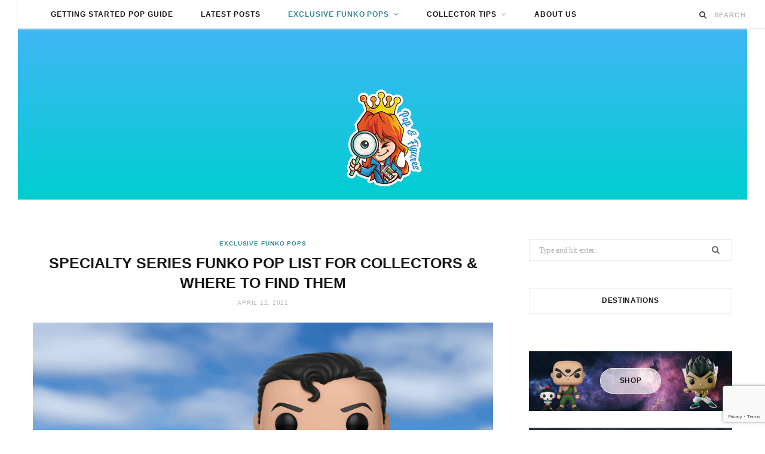

--- FILE ---
content_type: text/html; charset=UTF-8
request_url: https://popandfigures.com/exclusive-funko-pops/specialty-series-funko-pop-list/
body_size: 25521
content:
<!DOCTYPE html><html lang="en-US"><head><meta charset="UTF-8"/>
<script>var __ezHttpConsent={setByCat:function(src,tagType,attributes,category,force,customSetScriptFn=null){var setScript=function(){if(force||window.ezTcfConsent[category]){if(typeof customSetScriptFn==='function'){customSetScriptFn();}else{var scriptElement=document.createElement(tagType);scriptElement.src=src;attributes.forEach(function(attr){for(var key in attr){if(attr.hasOwnProperty(key)){scriptElement.setAttribute(key,attr[key]);}}});var firstScript=document.getElementsByTagName(tagType)[0];firstScript.parentNode.insertBefore(scriptElement,firstScript);}}};if(force||(window.ezTcfConsent&&window.ezTcfConsent.loaded)){setScript();}else if(typeof getEzConsentData==="function"){getEzConsentData().then(function(ezTcfConsent){if(ezTcfConsent&&ezTcfConsent.loaded){setScript();}else{console.error("cannot get ez consent data");force=true;setScript();}});}else{force=true;setScript();console.error("getEzConsentData is not a function");}},};</script>
<script>var ezTcfConsent=window.ezTcfConsent?window.ezTcfConsent:{loaded:false,store_info:false,develop_and_improve_services:false,measure_ad_performance:false,measure_content_performance:false,select_basic_ads:false,create_ad_profile:false,select_personalized_ads:false,create_content_profile:false,select_personalized_content:false,understand_audiences:false,use_limited_data_to_select_content:false,};function getEzConsentData(){return new Promise(function(resolve){document.addEventListener("ezConsentEvent",function(event){var ezTcfConsent=event.detail.ezTcfConsent;resolve(ezTcfConsent);});});}</script>
<script>if(typeof _setEzCookies!=='function'){function _setEzCookies(ezConsentData){var cookies=window.ezCookieQueue;for(var i=0;i<cookies.length;i++){var cookie=cookies[i];if(ezConsentData&&ezConsentData.loaded&&ezConsentData[cookie.tcfCategory]){document.cookie=cookie.name+"="+cookie.value;}}}}
window.ezCookieQueue=window.ezCookieQueue||[];if(typeof addEzCookies!=='function'){function addEzCookies(arr){window.ezCookieQueue=[...window.ezCookieQueue,...arr];}}
addEzCookies([]);if(window.ezTcfConsent&&window.ezTcfConsent.loaded){_setEzCookies(window.ezTcfConsent);}else if(typeof getEzConsentData==="function"){getEzConsentData().then(function(ezTcfConsent){if(ezTcfConsent&&ezTcfConsent.loaded){_setEzCookies(window.ezTcfConsent);}else{console.error("cannot get ez consent data");_setEzCookies(window.ezTcfConsent);}});}else{console.error("getEzConsentData is not a function");_setEzCookies(window.ezTcfConsent);}</script>
<script src="https://cmp.gatekeeperconsent.com/min.js" async></script>
<script data-ezscrex='false' data-cfasync='false' data-pagespeed-no-defer>var __ez=__ez||{};__ez.stms=Date.now();__ez.evt={};__ez.script={};__ez.ck=__ez.ck||{};__ez.template={};__ez.template.isOrig=true;__ez.queue=__ez.queue||function(){var e=0,i=0,t=[],n=!1,o=[],r=[],s=!0,a=function(e,i,n,o,r,s,a){var l=arguments.length>7&&void 0!==arguments[7]?arguments[7]:window,d=this;this.name=e,this.funcName=i,this.parameters=null===n?null:w(n)?n:[n],this.isBlock=o,this.blockedBy=r,this.deleteWhenComplete=s,this.isError=!1,this.isComplete=!1,this.isInitialized=!1,this.proceedIfError=a,this.fWindow=l,this.isTimeDelay=!1,this.process=function(){f("... func = "+e),d.isInitialized=!0,d.isComplete=!0,f("... func.apply: "+e);var i=d.funcName.split("."),n=null,o=this.fWindow||window;i.length>3||(n=3===i.length?o[i[0]][i[1]][i[2]]:2===i.length?o[i[0]][i[1]]:o[d.funcName]),null!=n&&n.apply(null,this.parameters),!0===d.deleteWhenComplete&&delete t[e],!0===d.isBlock&&(f("----- F'D: "+d.name),m())}},l=function(e,i,t,n,o,r,s){var a=arguments.length>7&&void 0!==arguments[7]?arguments[7]:window,l=this;this.name=e,this.path=i,this.async=o,this.defer=r,this.isBlock=t,this.blockedBy=n,this.isInitialized=!1,this.isError=!1,this.isComplete=!1,this.proceedIfError=s,this.fWindow=a,this.isTimeDelay=!1,this.isPath=function(e){return"/"===e[0]&&"/"!==e[1]},this.getSrc=function(e){return void 0!==window.__ezScriptHost&&this.isPath(e)&&"banger.js"!==this.name?window.__ezScriptHost+e:e},this.process=function(){l.isInitialized=!0,f("... file = "+e);var i=this.fWindow?this.fWindow.document:document,t=i.createElement("script");t.src=this.getSrc(this.path),!0===o?t.async=!0:!0===r&&(t.defer=!0),t.onerror=function(){var e={url:window.location.href,name:l.name,path:l.path,user_agent:window.navigator.userAgent};"undefined"!=typeof _ezaq&&(e.pageview_id=_ezaq.page_view_id);var i=encodeURIComponent(JSON.stringify(e)),t=new XMLHttpRequest;t.open("GET","//g.ezoic.net/ezqlog?d="+i,!0),t.send(),f("----- ERR'D: "+l.name),l.isError=!0,!0===l.isBlock&&m()},t.onreadystatechange=t.onload=function(){var e=t.readyState;f("----- F'D: "+l.name),e&&!/loaded|complete/.test(e)||(l.isComplete=!0,!0===l.isBlock&&m())},i.getElementsByTagName("head")[0].appendChild(t)}},d=function(e,i){this.name=e,this.path="",this.async=!1,this.defer=!1,this.isBlock=!1,this.blockedBy=[],this.isInitialized=!0,this.isError=!1,this.isComplete=i,this.proceedIfError=!1,this.isTimeDelay=!1,this.process=function(){}};function c(e,i,n,s,a,d,c,u,f){var m=new l(e,i,n,s,a,d,c,f);!0===u?o[e]=m:r[e]=m,t[e]=m,h(m)}function h(e){!0!==u(e)&&0!=s&&e.process()}function u(e){if(!0===e.isTimeDelay&&!1===n)return f(e.name+" blocked = TIME DELAY!"),!0;if(w(e.blockedBy))for(var i=0;i<e.blockedBy.length;i++){var o=e.blockedBy[i];if(!1===t.hasOwnProperty(o))return f(e.name+" blocked = "+o),!0;if(!0===e.proceedIfError&&!0===t[o].isError)return!1;if(!1===t[o].isComplete)return f(e.name+" blocked = "+o),!0}return!1}function f(e){var i=window.location.href,t=new RegExp("[?&]ezq=([^&#]*)","i").exec(i);"1"===(t?t[1]:null)&&console.debug(e)}function m(){++e>200||(f("let's go"),p(o),p(r))}function p(e){for(var i in e)if(!1!==e.hasOwnProperty(i)){var t=e[i];!0===t.isComplete||u(t)||!0===t.isInitialized||!0===t.isError?!0===t.isError?f(t.name+": error"):!0===t.isComplete?f(t.name+": complete already"):!0===t.isInitialized&&f(t.name+": initialized already"):t.process()}}function w(e){return"[object Array]"==Object.prototype.toString.call(e)}return window.addEventListener("load",(function(){setTimeout((function(){n=!0,f("TDELAY -----"),m()}),5e3)}),!1),{addFile:c,addFileOnce:function(e,i,n,o,r,s,a,l,d){t[e]||c(e,i,n,o,r,s,a,l,d)},addDelayFile:function(e,i){var n=new l(e,i,!1,[],!1,!1,!0);n.isTimeDelay=!0,f(e+" ...  FILE! TDELAY"),r[e]=n,t[e]=n,h(n)},addFunc:function(e,n,s,l,d,c,u,f,m,p){!0===c&&(e=e+"_"+i++);var w=new a(e,n,s,l,d,u,f,p);!0===m?o[e]=w:r[e]=w,t[e]=w,h(w)},addDelayFunc:function(e,i,n){var o=new a(e,i,n,!1,[],!0,!0);o.isTimeDelay=!0,f(e+" ...  FUNCTION! TDELAY"),r[e]=o,t[e]=o,h(o)},items:t,processAll:m,setallowLoad:function(e){s=e},markLoaded:function(e){if(e&&0!==e.length){if(e in t){var i=t[e];!0===i.isComplete?f(i.name+" "+e+": error loaded duplicate"):(i.isComplete=!0,i.isInitialized=!0)}else t[e]=new d(e,!0);f("markLoaded dummyfile: "+t[e].name)}},logWhatsBlocked:function(){for(var e in t)!1!==t.hasOwnProperty(e)&&u(t[e])}}}();__ez.evt.add=function(e,t,n){e.addEventListener?e.addEventListener(t,n,!1):e.attachEvent?e.attachEvent("on"+t,n):e["on"+t]=n()},__ez.evt.remove=function(e,t,n){e.removeEventListener?e.removeEventListener(t,n,!1):e.detachEvent?e.detachEvent("on"+t,n):delete e["on"+t]};__ez.script.add=function(e){var t=document.createElement("script");t.src=e,t.async=!0,t.type="text/javascript",document.getElementsByTagName("head")[0].appendChild(t)};__ez.dot=__ez.dot||{};__ez.queue.addFileOnce('/detroitchicago/boise.js', '//go.ezodn.com/detroitchicago/boise.js?gcb=195-0&cb=5', true, [], true, false, true, false);__ez.queue.addFileOnce('/parsonsmaize/abilene.js', '//go.ezodn.com/parsonsmaize/abilene.js?gcb=195-0&cb=e80eca0cdb', true, [], true, false, true, false);__ez.queue.addFileOnce('/parsonsmaize/mulvane.js', '//go.ezodn.com/parsonsmaize/mulvane.js?gcb=195-0&cb=e75e48eec0', true, ['/parsonsmaize/abilene.js'], true, false, true, false);__ez.queue.addFileOnce('/detroitchicago/birmingham.js', '//go.ezodn.com/detroitchicago/birmingham.js?gcb=195-0&cb=539c47377c', true, ['/parsonsmaize/abilene.js'], true, false, true, false);</script>
<script data-ezscrex="false" type="text/javascript" data-cfasync="false">window._ezaq = Object.assign({"ad_cache_level":0,"adpicker_placement_cnt":0,"ai_placeholder_cache_level":0,"ai_placeholder_placement_cnt":-1,"article_category":"exclusive-funko-pops","author":"https://www.facebook.com/PopAndFigures/","domain":"popandfigures.com","domain_id":263316,"ezcache_level":0,"ezcache_skip_code":0,"has_bad_image":0,"has_bad_words":0,"is_sitespeed":0,"lt_cache_level":0,"publish_date":"2021-04-11","response_size":122974,"response_size_orig":117156,"response_time_orig":0,"template_id":5,"url":"https://popandfigures.com/exclusive-funko-pops/specialty-series-funko-pop-list/","word_count":0,"worst_bad_word_level":0}, typeof window._ezaq !== "undefined" ? window._ezaq : {});__ez.queue.markLoaded('ezaqBaseReady');</script>
<script type='text/javascript' data-ezscrex='false' data-cfasync='false'>
window.ezAnalyticsStatic = true;
window._ez_send_requests_through_ezoic = true;window.ezWp = true;
function analyticsAddScript(script) {
	var ezDynamic = document.createElement('script');
	ezDynamic.type = 'text/javascript';
	ezDynamic.innerHTML = script;
	document.head.appendChild(ezDynamic);
}
function getCookiesWithPrefix() {
    var allCookies = document.cookie.split(';');
    var cookiesWithPrefix = {};

    for (var i = 0; i < allCookies.length; i++) {
        var cookie = allCookies[i].trim();

        for (var j = 0; j < arguments.length; j++) {
            var prefix = arguments[j];
            if (cookie.indexOf(prefix) === 0) {
                var cookieParts = cookie.split('=');
                var cookieName = cookieParts[0];
                var cookieValue = cookieParts.slice(1).join('=');
                cookiesWithPrefix[cookieName] = decodeURIComponent(cookieValue);
                break; // Once matched, no need to check other prefixes
            }
        }
    }

    return cookiesWithPrefix;
}
function productAnalytics() {
	var d = {"dhh":"//go.ezodn.com","pr":[6],"omd5":"6434341a0be7dbbd1d3de452236e06c0","nar":"risk score"};
	d.u = _ezaq.url;
	d.p = _ezaq.page_view_id;
	d.v = _ezaq.visit_uuid;
	d.ab = _ezaq.ab_test_id;
	d.e = JSON.stringify(_ezaq);
	d.ref = document.referrer;
	d.c = getCookiesWithPrefix('active_template', 'ez', 'lp_');
	if(typeof ez_utmParams !== 'undefined') {
		d.utm = ez_utmParams;
	}

	var dataText = JSON.stringify(d);
	var xhr = new XMLHttpRequest();
	xhr.open('POST','//g.ezoic.net/ezais/analytics?cb=1', true);
	xhr.onload = function () {
		if (xhr.status!=200) {
            return;
		}

        if(document.readyState !== 'loading') {
            analyticsAddScript(xhr.response);
            return;
        }

        var eventFunc = function() {
            if(document.readyState === 'loading') {
                return;
            }
            document.removeEventListener('readystatechange', eventFunc, false);
            analyticsAddScript(xhr.response);
        };

        document.addEventListener('readystatechange', eventFunc, false);
	};
	xhr.setRequestHeader('Content-Type','text/plain');
	xhr.send(dataText);
}
__ez.queue.addFunc("productAnalytics", "productAnalytics", null, true, ['ezaqBaseReady'], false, false, false, true);
</script><base href="https://popandfigures.com/exclusive-funko-pops/specialty-series-funko-pop-list/"/>
	<meta name="propeller" content="86b784cce6c228606a9f7a6bd885f7f8"/>
	
	<meta http-equiv="x-ua-compatible" content="ie=edge"/>
	<meta name="viewport" content="width=device-width, initial-scale=1"/>
	<link rel="pingback" href="https://popandfigures.com/xmlrpc.php"/>
	<link rel="profile" href="https://gmpg.org/xfn/11" />	
	<link href="//fonts.googleapis.com/css?family=Lato:300,400,700,900,300italic,400italic,700italic,900italic|Old+Standard+TT:400,700,400italic|Fjalla+One" rel="stylesheet" type="text/css"/>

	<meta name="robots" content="index, follow, max-image-preview:large, max-snippet:-1, max-video-preview:-1"/>

	<!-- This site is optimized with the Yoast SEO plugin v18.4.1 - https://yoast.com/wordpress/plugins/seo/ -->
	<title>Specialty Series Funko Pop List For Collectors &amp; Where to Find Them</title>
	<meta name="description" content="What&#39;s a Specialty Series Funko Pop and why are they exclusive? Use our list to better understand which to get.."/>
	<link rel="canonical" href="https://popandfigures.com/exclusive-funko-pops/specialty-series-funko-pop-list/"/>
	<meta property="og:locale" content="en_US"/>
	<meta property="og:type" content="article"/>
	<meta property="og:title" content="Specialty Series Funko Pop List For Collectors &amp; Where to Find Them"/>
	<meta property="og:description" content="What&#39;s a Specialty Series Funko Pop and why are they exclusive? Use our list to better understand which to get.."/>
	<meta property="og:url" content="https://popandfigures.com/exclusive-funko-pops/specialty-series-funko-pop-list/"/>
	<meta property="og:site_name" content="Pop and Figures"/>
	<meta property="article:publisher" content="https://www.facebook.com/PopAndFigures"/>
	<meta property="article:author" content="https://www.facebook.com/PopAndFigures/"/>
	<meta property="article:published_time" content="2021-04-12T01:03:20+00:00"/>
	<meta property="article:modified_time" content="2021-04-11T01:04:27+00:00"/>
	<meta property="og:image" content="https://popandfigures.com/wp-content/uploads/2021/04/Funko-Pop-Best-Retailors-Article-v14-007-Recovered.png"/>
	<meta property="og:image:width" content="1200"/>
	<meta property="og:image:height" content="692"/>
	<meta property="og:image:type" content="image/png"/>
	<meta name="twitter:card" content="summary_large_image"/>
	<meta name="twitter:creator" content="@popandfigures"/>
	<meta name="twitter:site" content="@popandfigures"/>
	<!-- / Yoast SEO plugin. -->


<link rel="preload" as="image" href="https://popandfigures.com/wp-content/uploads/2021/04/Funko-Pop-Best-Retailors-Article-v14-007-Recovered-150x150.png" imagesrcset="https://popandfigures.com/wp-content/uploads/2021/04/Funko-Pop-Best-Retailors-Article-v14-007-Recovered-150x150.png 150w, https://popandfigures.com/wp-content/uploads/2021/04/Funko-Pop-Best-Retailors-Article-v14-007-Recovered-300x300.png 300w, https://popandfigures.com/wp-content/uploads/2021/04/Funko-Pop-Best-Retailors-Article-v14-007-Recovered-370x370.png 370w" imagesizes="(max-width: 150px) 100vw, 150px"/><link rel="stylesheet" id="wp-block-library-css" href="//popandfigures.com/wp-includes/css/dist/block-library/style.min.css?ver=5.7.14" type="text/css" media="all"/>
<link rel="stylesheet" id="convertkit-broadcasts-css" href="//popandfigures.com/wp-content/plugins/convertkit/resources/frontend/css/broadcasts.css?ver=2.3.1" type="text/css" media="all"/>
<link rel="stylesheet" id="convertkit-button-css" href="//popandfigures.com/wp-content/plugins/convertkit/resources/frontend/css/button.css?ver=2.3.1" type="text/css" media="all"/>
<link rel="stylesheet" id="cheerup-core-css" href="//popandfigures.com/wp-content/themes/cheerup%202%20copy/style.css?ver=2.2.2" type="text/css" media="all"/>
<style id="cheerup-core-inline-css" type="text/css">
.list-post .post-tite { font-size: 25px; }
.post-content { font-size: 18px; }
h1 { font-size: 26px; }
h2 { font-size: 24px; }
h4 { font-size: 19px; }
h5 { font-size: 17px; }
h6 { font-size: 15px; }
.navigation .menu > li > a { font-size: 12px; }
.navigation .menu > li li a { font-size: 12px; }

.text-logo {font-size:55px}

.grid-slider {
padding-top: 3rem; 
}

.featured-image.grid-container {
    max-width: 1167px;
}
.featured-image.grid-container img {
    width: 100%;
}


.text-logo {font-weight: 500; font-size: 4rem; line-height: 4rem;  display: none}

.main-head .title {
    padding: 20px 0px;
}

.main-head  { background: linear-gradient(to bottom,#44b5f7 0%, #00ced1 100%); }

.main-head .logo-wrap {
    margin: 1rem auto 0rem auto;
}

.main-head .title a { text-decoration: none; color: #565454; font-size: 70px; display: inline-block; line-height: 1; vertical-align: middle; text-transform: uppercase; background-color: transparent; padding: .5rem 2rem; line-height: 22px; margin-top: 2rem;}

a.editor-rtfLink { color: #318892 !important;}

body {
  font-family: \'Roboto\', sans-serif;
  padding: 30px;
  -webkit-font-smoothing: antialiased;
}
.bar {
  background-color: #f2f2f1;
  width: 100%;
  height: 30px;
  margin-bottom: 40px;
  }
 
 h2 {
  font-weight: 700;
  text-transform: uppercase;
  font-size: 22px;
  color: #566366;
  margin: 0 0 20px 0;
}

.bar-inner {
  background-color: #2ea8cc;
  width: 0%;
  height: 100%;
  position: relative;
  transition: width 3000ms linear;
}

.bar-inner:after {
  position: absolute;
  right: 2.5%;
  content: attr(data-percent);
  color: #fff;
  font-size: 18px;
  font-weight: 700;
  line-height: 30px;
}

.bar-90 {
    width: 90%
}

.bar-80 {
    width: 80%
}

.bar-70 {
    width: 70%
}

body {   line-height : 1.7; }


</style>
<link rel="stylesheet" id="magnific-popup-css" href="//popandfigures.com/wp-content/themes/cheerup%202%20copy/css/lightbox.css?ver=2.2.2" type="text/css" media="all"/>
<link rel="stylesheet" id="cheerup-font-awesome-css" href="//popandfigures.com/wp-content/themes/cheerup%202%20copy/css/fontawesome/css/font-awesome.min.css?ver=2.2.2" type="text/css" media="all"/>
<link rel="stylesheet" id="tablepress-default-css" href="//popandfigures.com/wp-content/plugins/tablepress/css/default.min.css?ver=1.14" type="text/css" media="all"/>
<script type="text/javascript" id="jquery-core-js-extra">
/* <![CDATA[ */
var Sphere_Plugin = {"ajaxurl":"https:\/\/popandfigures.com\/wp-admin\/admin-ajax.php"};
/* ]]> */
</script>
<script type="text/javascript" src="//popandfigures.com/wp-includes/js/jquery/jquery.min.js?ver=3.5.1" id="jquery-core-js"></script>
<link rel="https://api.w.org/" href="https://popandfigures.com/wp-json/"/><link rel="alternate" type="application/json" href="https://popandfigures.com/wp-json/wp/v2/posts/2145"/><link rel="alternate" type="application/json+oembed" href="https://popandfigures.com/wp-json/oembed/1.0/embed?url=https%3A%2F%2Fpopandfigures.com%2Fexclusive-funko-pops%2Fspecialty-series-funko-pop-list%2F"/>
<link rel="alternate" type="text/xml+oembed" href="https://popandfigures.com/wp-json/oembed/1.0/embed?url=https%3A%2F%2Fpopandfigures.com%2Fexclusive-funko-pops%2Fspecialty-series-funko-pop-list%2F&amp;format=xml"/>


<script type="application/ld+json" class="saswp-schema-markup-output">
[{"@context":"https://schema.org/","@type":"BreadcrumbList","@id":"https://popandfigures.com/exclusive-funko-pops/specialty-series-funko-pop-list/#breadcrumb","itemListElement":[{"@type":"ListItem","position":1,"item":{"@id":"https://popandfigures.com","name":"Pop and Figures"}},{"@type":"ListItem","position":2,"item":{"@id":"https://popandfigures.com/category/exclusive-funko-pops/","name":"Exclusive Funko Pops"}},{"@type":"ListItem","position":3,"item":{"@id":"https://popandfigures.com/exclusive-funko-pops/specialty-series-funko-pop-list/","name":"Specialty Series Funko Pop List For Collectors & Where to Find Them"}}]},

{"@context":"https://schema.org/","@type":"Article","@id":"https://popandfigures.com/exclusive-funko-pops/specialty-series-funko-pop-list/#Article","url":"https://popandfigures.com/exclusive-funko-pops/specialty-series-funko-pop-list/","inLanguage":"en-US","mainEntityOfPage":"https://popandfigures.com/exclusive-funko-pops/specialty-series-funko-pop-list/","headline":"Specialty Series Funko Pop List For Collectors & Where to Find Them","description":"What's a Specialty Series Funko Pop and why are they exclusive? Use our list to better understand which to get..","articleBody":"Many collectors in the Funko Community have questions about what a specialty series funko pop is and why they are so exclusive. We wanted to compile a list of the best pops apart from them.      What is a Specialty Series Funko Pop? Funko launched the Specialty Series to recognize its most special accounts. Also, to support its most loyal online and offline retailers. Every month Funko releases two significant exclusives - a Pop! Vinyl and one Dorbz. You can use only these exclusive figures through the Specialty Series.    Specialty Series Funko Pop! are exclusives made available to local retailers and international retailers. Collectors love these figures because they are rare and are worth good money. Especially when trading these pops with other collectors.  Where to buy a specialty series funko pop?  Specialty Series exclusive funko pops are unique. Since you can only find them at local comic book shops and boutique retails. As well as qualified online retailers, you can help and support smaller retailers and businesses' locality.     The first two exclusives were the Dorbz version of Howard The Duck and the Cosmo Pop! Vinyl from Marvel's Guardians of the Galaxy. These two were released in May 2016 when the program started.     You can spot a Funko Specialty Series pop due to their blue and brown \"Specialty Series\" label.    Let's dive into the top 10 funko pops we've found and are worth adding to your collection.     &nbsp;  1. Fruits Basket YUKI with RAT  #891       &nbsp;    \"They say that we should love ourselves first, before other people learn to love us, but it is not as easy as it seems. Sometimes, we need someone to accept us and love us first; then we would learn to see ourselves through that person's eyes and learn to love our-self.\" – Sohma Yuki (Fruits Basket)    Yuki Sohma is one of the second main characters of the Fruits Basket series. He has an elder brother- Ayame Sohma. He is a Rat of the Chinese Zodiac, and his classmates call him \"Prince Charming.\" He is attractive, laid back, and accomplished. Yet, he suffers self-esteem issues due to his abusive childhood and the effects of the curse.      \tThe Pop! Stands 3.75 inches.   \tVinyl Pop Figure   \tHas urban, stylized design   \tIt comes in window-box packaging.    While attending private school, Yuki makes new friends and invites him to play soccer. One day, as he played tag with his friends, a girl bumps into him, and he transforms into a Rat. Hatori Sohma had to erase his friends' memories, which meant Yuki would lose his friends because they wouldn't remember him anymore!    &nbsp;  2. Sixth Path Sage Naruto Shippuden Jump #932      \"Those who do not understand true pain can never understand true peace.\" - Naruto.    Naruto Shippuden launched in 2007 and came from the second part of the Naruto Manga series. It continues the same plot after two and a half years elapsed in the Naruto Universe. Naruto strived for acknowledgement since birth. He was pursuing his ambition to be a Hokage. Also, Naruto overcame trials and adversities to become a capable ninja known in the village. Later, he becomes a worldwide hero of the hidden leaf. He proved his value when he played a crucial role in winning the Fourth Shinobi World War.     \tThe Pop! Stands 3.75 inches.   \tVinyl Pop Figure   \tHas urban, stylized design   \tIt comes in window-box packaging.   \tIt's a glow-in-the-dark funko pop.    \tIt's an exclusive pop.     Konoha's filled with pain, and everything seems hopeless. Yet, Naruto makes a grand entrance in Sage Mode. He is standing on the vast toad and looks prepared to handle anything. A moment even more thrilling when Naruto trains under Jiraiya to learn the technique.    Naruto funko pops continue to increase in value, and this one is worth adding to your collection.   3. Garou #720  One Punch Man-Flowing Water Limited Edition Funko POp      \"Stop me if you can. Until then, I'll stay this cocky!\" - Garou.    Garou is a criminal, martial arts genius, confessed \"Hero Hunter,\" and a severe enemy of the Monster and Hero Associations. He was a disciple of Bang; yet, he debarred from his dojo for running riot. He is the \"Human Hunter\" because he becomes fascinated with monsters.     \tThe Pop! Stands 3.75 inches.   \tVinyl Pop Figure   \tHas urban, stylized design   \tIt comes in window-box packaging.   \tIt's a glow-in-the-dark funko pop.    \tIt's an exclusive pop.     Saitama and Garou's battle is such an epic scene that involves a clash of two different ideas. The contest is exhilarating as it is philosophical. The peak of it all is when Saitama destroys Garou with words by telling him that he could never defeat him.  4. Green Lantern #317 Limited Edition Funko POp      \"In brightest day, in blackest night, no evil will escape my sight.\" – Green Lantern.    The Green Lantern chronicle began in the 1940s. Alan Scott, an engineer, had his life changed after a saboteur caused his train to crush. Yet, he survived the accident and gained new strengths thanks to a mysterious force known as the Green Flame of Life. The force was a green train lantern and had made its way into Alan's train. He cut a piece from the weird green lantern, made the first Green Lantern ring, and looked for the saboteur. And that's how the Legend of Green Lantern began.     \tThe Pop! Stands 3.75 inches.   \tVinyl Pop Figure   \tHas modern, stylized design   \tIt comes in window-box packaging.   \tIt's a glow-in-the-dark funko pop.    \tAllan Scott as Green Lantern     The most memorable scene is when Alan lit the Green Lantern for the first time. As he prepares to search for the saboteur, Alan's power ring touches the Green Lamp. It is overwhelmed with alien power crackles through an agile limbed figure.    &nbsp;  5. Masked Predator #482 Limited Edition Funko POp      \"My men are not expendable. And I don't do this kind of work.\" - Schaefer.    Major Alan Schaefer is the leader of an elite special forces team on a mission to rescue hostages held in a guerrilla territory in Val Verde, Central America, in the Northern Triangle. The unit comes up against an enhanced form of extraterrestrial life, stalking and hunting them.     \tThe figure is 3.75 inches tall.   \tVinyl Pop Figure   \tIt comes in window-box packaging.   \tIt has extraterrestrial looks, and the mask does not come off.    Dutch is the last man standing.    Dutch's team has stalkers. They improvise ways to kill it, but he loses his entire team save for Dutch and Anna. Anna survived because she became unarmed. Dutch covers himself in mud and renders himself invisible to the Predator's thermal vision. He learns a critical trick. The duel ends in the Predator self–destructing.    &nbsp;  6. TV DWIGHT SCHRUTE as DARK LORD  #1010 Limited Edition Funko POp      \"I am in a Halloween mood by dressing as the Sith Lord. Others don't understand his costume, and some even mistake him for a monk. with the Lord!\" - Dwight    Dwight is a sought-after funko pop, and since he's known for playing Dark Lord.      \tThe Pop! stands 3.75 inches tall.   \tVinyl Pop Figure   \tIt comes in a window display box.   \tIt also has an urban, stylized design.    In The Office Season 2, the 5th Episode, Dwight dresses as Sith Lord or Emperor Palpatine, but the others don't seem to understand. It's ironic and funny to The Office fans.   7. Aladdin: Genie with Lamp #476 Limited Edition Funko POp      Aladdin was the most loved film of the 90s, and many audiences still love Aladdin today. The film is a story of Aladdin and his journey from a typical \"street rat\" to Prince of Agrabah. In his rise, he took down the wicked Jafar in the process with support from his buddies Abu, Genie, Jasmine, and others.     Funko Pop! The Specialty Series figure features the adorable Genie that grants Aladdin three wishes after he unveils the magic lamp.    \"Ten thousand years will give you such a crick in the neck!\" - Genie.     \tThe figure is 3.75 inches.   \tVinyl Pop Figure   \tIt comes in a window display box.   \tIt glows in the dark.     When the Genie first appears in Aladdin and is released from a magical oil lamp. He offers Aladdin three wishes but is later shocked to learn that Aladdin did not use his first wish to escape the cave. Aladin asks him what he would wish for, and Genie admits he wishes for freedom.     &nbsp;  8. Krypto The Superdog #235 Limited Edition Funko POp      Krypto is a dog from a white dog from Superman's home planet, Krypton. He also has superpowers like the Man of Steel. Superman makes plans for Krypto to get adopted by a young boy called Kevin. Kargo stays with Kevin disguised as a house dog until the time to use his superpowers for good comes.     \"That's me, the real me, Krypto, space puppy extraordinaire!\" – Krypto The Superdog.     \tThe figure is 3.75 inches tall.   \tWindow display box.   \tVinyl Pop Figure   \tIt's exclusive to the Specialty Series.    When Krypto lands on earth, he awakens to find a fully grown dog with superpowers like Superman. He later meets Kevin Whitney, a young boy, and they become buddies.    &nbsp;  9. Superman #251 Limited Edition Funko POp      \"Once you choose hope, anything is possible\" – Superman.    This figure is a Funko Pop! Flying Superman 80th Anniversary Specialty Series Exclusive. He goes by many names, Clark Kent, Kal-El, or Superman. Moreover, he remains the most famous superhero of all time. You can get this Pop! to celebrate 80 years of the hero from Krypton by getting this exclusive Pop!     \tThe figure is 4.5 inches tall.   \tIt comes with a 2-inch diameter display base.   \tVinyl Pop Figure   \tIt comes in a window display box.     Superman can move faster than a bullet, and he demonstrates that in a scene from Superman Returns. He is mighty and a hero when in gunfire between the police and a crazy gunman in the Metropolis. He stands between the gunman and the police, and thousands of bullets bounce off him like paper clips.    &nbsp;   10. Popeye #369 Limited Edition  Funko POp      \"I'm strong to the finish, 'cause I eat spinach. I'm Popeye the Sailor Man!\" - Popeye    The Pop! features everyone's favorite sailor donning his awe-inspiring sailor uniform, complete with vest and cap. This Pop also has him sporting the anchor tattoo with a can of luscious spinach on his hand. He is even smoking a pipe!     \tThe Pop! The figure is 3.75 inches tall.   \tVinyl Pop Figure   \tIt comes in a window display box.   \tIt is a limited edition.    In season 1956, the 7th episode, Popeye beats Bluto to date with the lovely Olive. Bluto sees that Olive is superstitious and changes the date to Friday 13th. He also goes on to rig several proofs that awful things would happen if she went out.   Funko Pops Support Local Retailers  It would help your collection's worth if you considered collecting figures from the Specialty Series Funko Pops and started to look for those stickers. It's a win-win since every funko pop part of that series directly supports or promotes a local comic book store or retailer.     We've compiled a list of some of the great online funko pop retailers that provide good packaging and shipping of funko pops at affordable prices as well.     Now the question is, which Pop! Are you going for first? There's a lot to choose from, and we hope this helped you narrow that down. ","keywords":"Best-Exclusive Funko Pops, Featured, ","datePublished":"2021-04-12T01:03:20+00:00","dateModified":"2021-04-11T01:04:27+00:00","author":{"@type":"Person","name":"Pop And Figures","description":"Toy collector blogger with 3+ years collecting funko pops. Believe it's okay for adults to collect toys and want to reduce the stigma. Follow @popandfigures on Twitter &amp; Instagram.","url":"https://popandfigures.com/author/popandfigures/","sameAs":["https://popandfigures.com/","https://www.facebook.com/PopAndFigures/","popandfigures","https://instagram.com/popandfigures","https://www.pinterest.com/popandfigures","https://www.tumblr.com/blog/view/popandfigures","popandfigures"],"image":{"@type":"ImageObject","url":"https://popandfigures.com/wp-content/uploads/2023/02/PopAndFigures-Collector.png","height":96,"width":96}},"editor":{"@type":"Person","name":"Pop And Figures","description":"Toy collector blogger with 3+ years collecting funko pops. Believe it's okay for adults to collect toys and want to reduce the stigma. Follow @popandfigures on Twitter &amp; Instagram.","url":"https://popandfigures.com/author/popandfigures/","sameAs":["https://popandfigures.com/","https://www.facebook.com/PopAndFigures/","popandfigures","https://instagram.com/popandfigures","https://www.pinterest.com/popandfigures","https://www.tumblr.com/blog/view/popandfigures","popandfigures"],"image":{"@type":"ImageObject","url":"https://popandfigures.com/wp-content/uploads/2023/02/PopAndFigures-Collector.png","height":96,"width":96}},"publisher":{"@type":"Organization","name":"Pop and Figures","url":"https://popandfigures.com","logo":{"@type":"ImageObject","url":"https://popandfigures.com/wp-content/uploads/2020/12/PopAndFigures-FunkoBlog-Logo.png","width":"150","height":"167"}},"image":[{"@type":"ImageObject","@id":"https://popandfigures.com/exclusive-funko-pops/specialty-series-funko-pop-list/#primaryimage","url":"https://popandfigures.com/wp-content/uploads/2021/04/Funko-Pop-Best-Retailors-Article-v14-007-Recovered.png","width":"1200","height":"692","caption":"Superman Specialty Series Funko"},{"@type":"ImageObject","url":"https://popandfigures.com/wp-content/uploads/2021/04/Funko-Pop-Best-Retailors-Article-v14-007-Recovered-1200x900.png","width":"1200","height":"900","caption":"Superman Specialty Series Funko"},{"@type":"ImageObject","url":"https://popandfigures.com/wp-content/uploads/2021/04/Funko-Pop-Best-Retailors-Article-v14-007-Recovered-1200x675.png","width":"1200","height":"675","caption":"Superman Specialty Series Funko"},{"@type":"ImageObject","url":"https://popandfigures.com/wp-content/uploads/2021/04/Fruits-Basket-YUKI-with-RAT-Specialty-Series-768x1024.jpg","width":768,"height":1024,"caption":"Fruits Basket YUKI with RAT Specialty Series"},{"@type":"ImageObject","url":"https://popandfigures.com/wp-content/uploads/2021/04/Animation-Naruto-Six-Path-Sage-Specialty-Series-in-Hand-GITD-768x1024.jpg","width":768,"height":1024,"caption":"Naruto Six Path Sage (Specialty Series) in Hand GITD"},{"@type":"ImageObject","url":"https://popandfigures.com/wp-content/uploads/2021/04/Garou-Glow-Specialty-Series-One-Punch-Man-1024x1024.jpg","width":1024,"height":1024,"caption":"Garou Glow Specialty Series Pop"},{"@type":"ImageObject","url":"https://popandfigures.com/wp-content/uploads/2021/04/Greenlantern-768x1024.jpg","width":768,"height":1024,"caption":"Green Lantern Pop Exclusive"},{"@type":"ImageObject","url":"https://popandfigures.com/wp-content/uploads/2021/04/Predator-765x1024.jpg","width":765,"height":1024,"caption":"Predator Pop Exclusive"},{"@type":"ImageObject","url":"https://popandfigures.com/wp-content/uploads/2021/04/DWIGHTSCHRUTE-768x1024.jpg","width":768,"height":1024,"caption":"The Office Exclusive Dwight Star Wars Pop"},{"@type":"ImageObject","url":"https://popandfigures.com/wp-content/uploads/2021/04/Specialty-Series-Aladdin-Genie-with-Lamp-1024x1024.jpg","width":1024,"height":1024,"caption":"Pop Disney "},{"@type":"ImageObject","url":"https://popandfigures.com/wp-content/uploads/2021/04/Krypto-The-Superdog-235-Heroes-Specialty-Series-768x1024.jpg","width":768,"height":1024,"caption":"Superdog Krypto Pop"},{"@type":"ImageObject","url":"https://popandfigures.com/wp-content/uploads/2021/04/Superman-768x1024.jpg","width":768,"height":1024,"caption":"Superman Pop"},{"@type":"ImageObject","url":"https://popandfigures.com/wp-content/uploads/2021/04/Popeye-Specialty-Series-Limited-Edition-Vinyl-Figure-841x1024.jpg","width":841,"height":1024,"caption":"Popeye Pop"}]}]
</script>

<link rel="icon" href="https://popandfigures.com/wp-content/uploads/2020/06/cropped-FunkoBlog-PopAndFigures-32x32.jpg" sizes="32x32"/>
<link rel="icon" href="https://popandfigures.com/wp-content/uploads/2020/06/cropped-FunkoBlog-PopAndFigures-192x192.jpg" sizes="192x192"/>
<link rel="apple-touch-icon" href="https://popandfigures.com/wp-content/uploads/2020/06/cropped-FunkoBlog-PopAndFigures-180x180.jpg"/>
<meta name="msapplication-TileImage" content="https://popandfigures.com/wp-content/uploads/2020/06/cropped-FunkoBlog-PopAndFigures-270x270.jpg"/>
		<style type="text/css" id="wp-custom-css">
			
img{
max-width: 100%;
display: block;
}


.single-post .entry-content a {
color: darkblue;
text-decoration: underline;
text-decoration-color: red;
} 


#colorbox {
background-color: #dff8ec;
padding: 20px 30px 20px 30px;
margin-bottom: 25px;
border: 3px solid #888;
}


/* Affiliate Product Box */
.sb-pro-table {
  margin: 30px 0;
}
.sb-pro-table thead {
  background: #424242;
  color: #fff;
}
.sb-pro-table,
.sb-pro-table td,
.sb-pro-table th {
  border: none;
  box-sizing: border-box;
}
.sb-pro-table thead th {
  font-weight: 300;
  font-size: 17px;
  padding: 10px;
  margin: 0;
}
.sb-pro-table tr {
  display: flex !important;
  flex-wrap: wrap !important;
  align-items: center;
  transition: 0.3s;
}
.sb-pro-table tbody tr:hover {
  transform: scale(1.02);
  transition: 0.3s;
  box-shadow: 0 0 20px -4px rgba(0, 0, 0, 0.15);
}
.sb-pro-table tbody tr {
  border: 2px solid #e1e1e1;
  margin-bottom: 5px;
}
.sb-pro-table tr td:first-child,
.sb-pro-table tr th:first-child {
  width: 25%;
}
.sb-pro-table tr td:nth-child(2),
.sb-pro-table tr th:nth-child(2) {
  width: 25%;
}
.sb-pro-table tr td:nth-child(3),
.sb-pro-table tr th:nth-child(3) {
  width: 30%;
}
.sb-pro-table tr td:last-child,
.sb-pro-table tr th:last-child {
  width: 20%;
}
.sb-pro-table .sb-image {
  position: relative;
}
.sb-pro-table .p_tag {
  position: absolute;
  left: -10px;
  top: 0;
  background: #5898ff;
  padding: 5px 5px;
  color: #fff;
  font-size: 12px;
  text-transform: uppercase;
}
.sb-pro-table .p_tag::after {
  content: ' ';
  display: block;
  position: absolute;
  left: -10px;
  bottom: -7px;
  border-color: rgba(0, 0, 0, 0) #133091 rgba(0, 0, 0, 0) rgba(0, 0, 0, 0);
  border-style: inset solid inset inset;
  border-width: 0 10px 7px;
}

.sb-pro-table .p-img {
  width: 90%;
  max-height: 140px;
  margin: 0 auto;
  display: block;
  height: auto;
  object-fit: contain;
}
.sb-pro-table .sb-product .p_title {
  font-weight: 600;
  font-size: 17px;
  line-height: 1.2;
  text-decoration: none;
  color: #4b77b7;
}
.sb-pro-table .sb-btn a {
  background: #ef651e;
  text-transform: capitalize;
  padding: 10px;
  border-radius: 5px;
  color: #fff;
  font-size: 15px;
  display: block;
  text-align: center;
  transition: 0.3s;
}
.sb-pro-table .sb-btn a:hover {
  background: #000;
  transition: 0.3s;
}
.sb-pro-table .sb-feature {
  font-size: 16px;
  overflow: hidden;
  text-overflow: ellipsis;
  display: -webkit-box;
  -webkit-line-clamp: 5;
  -webkit-box-orient: vertical;
}
@media only screen and (max-width: 768px) {
  .sb-pro-table .p_tag {
    position: absolute;
    left: -20px;
  }
  .sb-pro-table tbody tr {
    padding: 10px;
  }
  .sb-pro-table tr td:first-child {
    width: 40%;
  }
  .sb-pro-table tr td:nth-child(2) {
    width: 60%;
  }
  .sb-pro-table tr td:nth-child(3),
  .sb-pro-table tr th:nth-child(3) {
    width: 100%;
  }
  .sb-pro-table tr td:last-child,
  .sb-pro-table tr th:last-child {
    width: 100%;
  }
  .sb-pro-table .sb-btn a {
    margin-top: 20px;
  }
  .sb-pro-table tr th:nth-child(2) {
    width: 100%;
  }
  .sb-pro-table tr th:first-child,
  .sb-pro-table tr th:nth-child(3),
  .sb-pro-table tr th:last-child {
    display: none;
  }
}

/* End Affiliate Product Box */

/* Pros and cons box */

        .pc-box{
          display: flex;
          flex-wrap: wrap;
          justify-content: center;
          margin-bottom:30px;
        }

        .ibox{
          width: 43%;
          padding: 15px 15px 25px;
          position: relative;
          box-shadow: 10px 5px 20px -5px rgba(0, 0, 0, 0.15);
        }
        .ibox ul {
            margin: 0 auto;
            width: 85%;
          position:relative;
          z-index:10;
        }
        .ibox li{
          margin-top: 15px;
          list-style: none;
        }
        .pros li:before, .cons li:before {
          font-family: FontAwesome;
          display: inline-block;
          margin-right: 10px;
        }
        .pros li:before{
          content: "\f00c";
          color:#4da970;
        }
        .cons li:before {
          content: "\f00d";
          color:#de6c64;
        }
        .pros{
          margin-right: 2%;
        }
        .pros .bg-icon:before , .cons .bg-icon:before{
          position: absolute;
          font-family: FontAwesome;
          margin:0 auto;
          left:0;
          right:0;
          text-align:center;
          top:50%;
          transform: translateY(-50%);
          font-size:150px;
          color:#000;
          opacity:0.1;
        }
        .pc-box h3{
          padding:15px;
          margin-top:-15px;
          margin-left:-15px;
          margin-right:-15px;
          text-align: center;
        }
        .pros h3, .cons h3{
          font-size:23px;
          font-weight:600;
          color: #fff;
          border-bottom: 2px dashed #ffffff85;
        }
        .pros h3{
          background:linear-gradient(to right, #5fcc89, #24b95e);
        }
        .cons h3{
          background: #de6c64;
        }
        .bg-icon {
            height: 0;
        }
        .ibox .fa {
            color: #000;
            left: 0;
            text-align: center;
            right: 0;
            transform: translateY(-50%);
            font-size: 150px;
            top: 50%;
            position: absolute;
            z-index: 1;
            opacity: 0.07;
        }

        @media only screen and (max-width:576px){
          .ibox{
            width:90%
          }
          .pros{
            margin-right: 0;
            margin-bottom:10px;
          }
        }

        /*end box*/


body.page .entry-content a,
body.single-post .entry-content a {
color: #0081cc;
}

body.page .entry-content a:hover,
body.single-post .entry-content a:hover {
color: #7ad03a;
}		</style>
		
<!-- Global site tag (gtag.js) - Google Analytics -->
<script async="" src="https://www.googletagmanager.com/gtag/js?id=UA-170800327-1"></script>
<script>
  window.dataLayer = window.dataLayer || [];
  function gtag(){dataLayer.push(arguments);}
  gtag('js', new Date());

  gtag('config', 'UA-170800327-1');
</script>
	
	<script async="" src="https://epnt.ebay.com/static/epn-smart-tools.js"></script>
	
	<script data-ad-client="ca-pub-5427122305109161" async="" src="https://pagead2.googlesyndication.com/pagead/js/adsbygoogle.js"></script>
	
<!-- Google Tag Manager -->
<script>(function(w,d,s,l,i){w[l]=w[l]||[];w[l].push({'gtm.start':
new Date().getTime(),event:'gtm.js'});var f=d.getElementsByTagName(s)[0],
j=d.createElement(s),dl=l!='dataLayer'?'&l='+l:'';j.async=true;j.src=
'https://www.googletagmanager.com/gtm.js?id='+i+dl;f.parentNode.insertBefore(j,f);
})(window,document,'script','dataLayer','GTM-KN2PV6Q');</script>
<!-- End Google Tag Manager -->	
	
	<!-- Facebook Pixel Code -->
<script>
!function(f,b,e,v,n,t,s)
{if(f.fbq)return;n=f.fbq=function(){n.callMethod?
n.callMethod.apply(n,arguments):n.queue.push(arguments)};
if(!f._fbq)f._fbq=n;n.push=n;n.loaded=!0;n.version='2.0';
n.queue=[];t=b.createElement(e);t.async=!0;
t.src=v;s=b.getElementsByTagName(e)[0];
s.parentNode.insertBefore(t,s)}(window, document,'script',
'https://connect.facebook.net/en_US/fbevents.js');
fbq('init', '2688514334737903');
fbq('track', 'PageView');
</script>
<noscript><img height="1" width="1" style="display:none"
src="https://www.facebook.com/tr?id=2688514334737903&ev=PageView&noscript=1"
/></noscript>
<!-- End Facebook Pixel Code -->

<script data-ad-client="ca-pub-5427122305109161" async="" src="https://pagead2.googlesyndication.com/pagead/js/adsbygoogle.js"></script>
	
	<meta name="publc-verification" content="680bc2950b98ddc6565db357b4f26222b3dcd678db4256bffb5570cacea80c57"/>

	<!-- Hotjar Tracking Code for https://popandfigures.com -->
<script>
    (function(h,o,t,j,a,r){
        h.hj=h.hj||function(){(h.hj.q=h.hj.q||[]).push(arguments)};
        h._hjSettings={hjid:3292821,hjsv:6};
        a=o.getElementsByTagName('head')[0];
        r=o.createElement('script');r.async=1;
        r.src=t+h._hjSettings.hjid+j+h._hjSettings.hjsv;
        a.appendChild(r);
    })(window,document,'https://static.hotjar.com/c/hotjar-','.js?sv=');
</script>
	
<script type='text/javascript'>
var ezoTemplate = 'orig_site';
var ezouid = '1';
var ezoFormfactor = '1';
</script><script data-ezscrex="false" type='text/javascript'>
var soc_app_id = '0';
var did = 263316;
var ezdomain = 'popandfigures.com';
var ezoicSearchable = 1;
</script></head>

<body class="post-template-default single single-post postid-2145 single-format-standard right-sidebar "><noscript><iframe src="https://www.googletagmanager.com/ns.html?id=GTM-KN2PV6Q"
height="0" width="0" style="display:none;visibility:hidden"></iframe></noscript>

<!-- Google Tag Manager (noscript) -->

<!-- End Google Tag Manager (noscript) -->
	
<div class="main-wrap">

	
	
	<header id="main-head" class="main-head ">
	
		
	<div class="top-bar cf">
	
		<div class="top-bar-content" data-sticky-bar="1">
			<div class="wrap cf">
			
			<span class="mobile-nav"><i class="fa fa-bars"></i></span>
			
						

							
										
				<nav class="navigation">					
					<div class="menu-funk-blog-menu-container"><ul id="menu-funk-blog-menu" class="menu"><li id="menu-item-1895" class="menu-item menu-item-type-post_type menu-item-object-page menu-item-1895"><a href="https://popandfigures.com/funko-pop-guide/">Getting Started Pop Guide</a></li>
<li id="menu-item-898" class="menu-item menu-item-type-custom menu-item-object-custom menu-item-home menu-item-898"><a href="https://popandfigures.com/">Latest Posts</a></li>
<li id="menu-item-1009" class="menu-item menu-item-type-taxonomy menu-item-object-category current-post-ancestor current-menu-parent current-post-parent menu-cat-33 menu-item-has-children menu-item-1009"><a href="https://popandfigures.com/category/exclusive-funko-pops/">Exclusive Funko Pops</a>
<div class="sub-menu mega-menu wrap">

		
	
	<section class="column recent-posts">
	
						
						
			<div class="ts-row posts cf" data-id="33">
			
						
				<div class="column one-fifth post">
					
					<a href="https://popandfigures.com/exclusive-funko-pops/black-clover-funko-pops/" class="image-link">
						<img width="270" height="180" src="https://popandfigures.com/wp-content/uploads/2023/06/Black-Clover-Funko-Pops-Wave-1-270x180.png" class="attachment-post-thumbnail size-post-thumbnail wp-post-image" alt="Black-Clover-Funko-Pops-Wave-1" loading="lazy" title="8 Must-Have Black Clover Funko Pops for Fans" srcset="https://popandfigures.com/wp-content/uploads/2023/06/Black-Clover-Funko-Pops-Wave-1-270x180.png 270w, https://popandfigures.com/wp-content/uploads/2023/06/Black-Clover-Funko-Pops-Wave-1-770x515.png 770w" sizes="(max-width: 270px) 100vw, 270px"/>						
					</a>
					
					<a href="https://popandfigures.com/exclusive-funko-pops/black-clover-funko-pops/" class="post-title">8 Must-Have Black Clover Funko Pops for Fans</a>
					
					<div class="post-meta">
						<time class="post-date" datetime="2023-06-08T22:06:24+00:00">June 8, 2023</time>
					</div>				
				</div>
			
						
				<div class="column one-fifth post">
					
					<a href="https://popandfigures.com/exclusive-funko-pops/best-naruto-funko-pops/" class="image-link">
						<img width="270" height="180" src="https://popandfigures.com/wp-content/uploads/2021/04/Funko-Pop-Best-Naruto-Article-v14-007-Recovered-270x180.jpg" class="attachment-post-thumbnail size-post-thumbnail wp-post-image" alt="Best Naruto Funko Pops" loading="lazy" title="Best Naruto Funko Pops Worth Having In Your Collection" srcset="https://popandfigures.com/wp-content/uploads/2021/04/Funko-Pop-Best-Naruto-Article-v14-007-Recovered-270x180.jpg 270w, https://popandfigures.com/wp-content/uploads/2021/04/Funko-Pop-Best-Naruto-Article-v14-007-Recovered-770x515.jpg 770w" sizes="(max-width: 270px) 100vw, 270px"/>						
					</a>
					
					<a href="https://popandfigures.com/exclusive-funko-pops/best-naruto-funko-pops/" class="post-title">Best Naruto Funko Pops Worth Having In Your Collection</a>
					
					<div class="post-meta">
						<time class="post-date" datetime="2022-11-22T02:45:11+00:00">November 22, 2022</time>
					</div>				
				</div>
			
						
				<div class="column one-fifth post">
					
					<a href="https://popandfigures.com/exclusive-funko-pops/hot-topic-funko-pops/" class="image-link">
						<img width="270" height="180" src="https://popandfigures.com/wp-content/uploads/2022/10/Hot-Topic-Funko-Article-v72-047-Recovered-270x180.png" class="attachment-post-thumbnail size-post-thumbnail wp-post-image" alt="Hot-Topic-Funko-Exclusives" loading="lazy" title="Best Hot Topic Exclusive Funko Pops (Top 10)" srcset="https://popandfigures.com/wp-content/uploads/2022/10/Hot-Topic-Funko-Article-v72-047-Recovered-270x180.png 270w, https://popandfigures.com/wp-content/uploads/2022/10/Hot-Topic-Funko-Article-v72-047-Recovered-770x515.png 770w" sizes="(max-width: 270px) 100vw, 270px"/>						
					</a>
					
					<a href="https://popandfigures.com/exclusive-funko-pops/hot-topic-funko-pops/" class="post-title">Best Hot Topic Exclusive Funko Pops (Top 10)</a>
					
					<div class="post-meta">
						<time class="post-date" datetime="2022-10-19T00:53:10+00:00">October 19, 2022</time>
					</div>				
				</div>
			
						
				<div class="column one-fifth post">
					
					<a href="https://popandfigures.com/exclusive-funko-pops/cutest-funko-pops/" class="image-link">
						<img width="270" height="180" src="https://popandfigures.com/wp-content/uploads/2022/03/Cutest-Funko-Article-v64-042-Recovered-270x180.jpg" class="attachment-post-thumbnail size-post-thumbnail wp-post-image" alt="Cutest Funko Pops" loading="lazy" title="Top 5 Cutest Funko Pops &amp; Why They Are Adorable" srcset="https://popandfigures.com/wp-content/uploads/2022/03/Cutest-Funko-Article-v64-042-Recovered-270x180.jpg 270w, https://popandfigures.com/wp-content/uploads/2022/03/Cutest-Funko-Article-v64-042-Recovered-770x515.jpg 770w" sizes="(max-width: 270px) 100vw, 270px"/>						
					</a>
					
					<a href="https://popandfigures.com/exclusive-funko-pops/cutest-funko-pops/" class="post-title">Top 5 Cutest Funko Pops &amp; Why They Are Adorable</a>
					
					<div class="post-meta">
						<time class="post-date" datetime="2022-03-29T22:38:14+00:00">March 29, 2022</time>
					</div>				
				</div>
			
						
				<div class="column one-fifth post">
					
					<a href="https://popandfigures.com/exclusive-funko-pops/diamond-exclusive-funko-pops/" class="image-link">
						<img width="270" height="180" src="https://popandfigures.com/wp-content/uploads/2021/08/Funko-Pop-Storage-Article-v39-022-Recovered-270x180.png" class="attachment-post-thumbnail size-post-thumbnail wp-post-image" alt="Funko Pop Diamond Series Collection" loading="lazy" title="Are Diamond Exclusive Funko Pops Good?" srcset="https://popandfigures.com/wp-content/uploads/2021/08/Funko-Pop-Storage-Article-v39-022-Recovered-270x180.png 270w, https://popandfigures.com/wp-content/uploads/2021/08/Funko-Pop-Storage-Article-v39-022-Recovered-770x515.png 770w" sizes="(max-width: 270px) 100vw, 270px"/>						
					</a>
					
					<a href="https://popandfigures.com/exclusive-funko-pops/diamond-exclusive-funko-pops/" class="post-title">Are Diamond Exclusive Funko Pops Good?</a>
					
					<div class="post-meta">
						<time class="post-date" datetime="2021-12-07T03:14:54+00:00">December 7, 2021</time>
					</div>				
				</div>
			
						
				<div class="column one-fifth post">
					
					<a href="https://popandfigures.com/exclusive-funko-pops/my-hero-academia-funko-pop-grails/" class="image-link">
						<img width="270" height="180" src="https://popandfigures.com/wp-content/uploads/2021/08/Funko-Pop-MHA-Article-v43-026-Recovered-270x180.png" class="attachment-post-thumbnail size-post-thumbnail wp-post-image" alt="Dabi My Hero Academia Funko Pop Grails" loading="lazy" title="Top 5 My Hero Academia Funko Pop Grails Every Collector Needs" srcset="https://popandfigures.com/wp-content/uploads/2021/08/Funko-Pop-MHA-Article-v43-026-Recovered-270x180.png 270w, https://popandfigures.com/wp-content/uploads/2021/08/Funko-Pop-MHA-Article-v43-026-Recovered-770x515.png 770w" sizes="(max-width: 270px) 100vw, 270px"/>						
					</a>
					
					<a href="https://popandfigures.com/exclusive-funko-pops/my-hero-academia-funko-pop-grails/" class="post-title">Top 5 My Hero Academia Funko Pop Grails Every Collector Needs</a>
					
					<div class="post-meta">
						<time class="post-date" datetime="2021-10-26T22:43:15+00:00">October 26, 2021</time>
					</div>				
				</div>
			
						
				<div class="column one-fifth post">
					
					<a href="https://popandfigures.com/exclusive-funko-pops/best-venomized-funko-pops/" class="image-link">
						<img width="270" height="180" src="https://popandfigures.com/wp-content/uploads/2021/08/Funko-Pop-Venomized-Article-v41-024-Recovered-270x180.png" class="attachment-post-thumbnail size-post-thumbnail wp-post-image" alt="Venomized Funko Pop" loading="lazy" title="10 Best Venomized Funko Pops Worth Having In Your Collection" srcset="https://popandfigures.com/wp-content/uploads/2021/08/Funko-Pop-Venomized-Article-v41-024-Recovered-270x180.png 270w, https://popandfigures.com/wp-content/uploads/2021/08/Funko-Pop-Venomized-Article-v41-024-Recovered-770x515.png 770w" sizes="(max-width: 270px) 100vw, 270px"/>						
					</a>
					
					<a href="https://popandfigures.com/exclusive-funko-pops/best-venomized-funko-pops/" class="post-title">10 Best Venomized Funko Pops Worth Having In Your Collection</a>
					
					<div class="post-meta">
						<time class="post-date" datetime="2021-10-12T05:35:38+00:00">October 12, 2021</time>
					</div>				
				</div>
			
						
				<div class="column one-fifth post">
					
					<a href="https://popandfigures.com/exclusive-funko-pops/best-nfl-funko-pops/" class="image-link">
						<img width="270" height="180" src="https://popandfigures.com/wp-content/uploads/2021/09/Funko-Pop-NFL-Article-v49-030-Recovered-270x180.jpg" class="attachment-post-thumbnail size-post-thumbnail wp-post-image" alt="Funko Pop NFL Legends" loading="lazy" title="10 Best NFL Funko Pops To Add To Your Collection" srcset="https://popandfigures.com/wp-content/uploads/2021/09/Funko-Pop-NFL-Article-v49-030-Recovered-270x180.jpg 270w, https://popandfigures.com/wp-content/uploads/2021/09/Funko-Pop-NFL-Article-v49-030-Recovered-770x515.jpg 770w" sizes="(max-width: 270px) 100vw, 270px"/>						
					</a>
					
					<a href="https://popandfigures.com/exclusive-funko-pops/best-nfl-funko-pops/" class="post-title">10 Best NFL Funko Pops To Add To Your Collection</a>
					
					<div class="post-meta">
						<time class="post-date" datetime="2021-09-24T04:06:00+00:00">September 24, 2021</time>
					</div>				
				</div>
			
						
				<div class="column one-fifth post">
					
					<a href="https://popandfigures.com/exclusive-funko-pops/best-7-eleven-exclusive-funko-pops/" class="image-link">
						<img width="270" height="180" src="https://popandfigures.com/wp-content/uploads/2021/07/Funko-Pop-7Eleven-Article-v30-015-Recovered-270x180.png" class="attachment-post-thumbnail size-post-thumbnail wp-post-image" alt="Funko Pop 7 Eleven" loading="lazy" title="5 Best 7-Eleven Exclusive Funko Pops for Collectors" srcset="https://popandfigures.com/wp-content/uploads/2021/07/Funko-Pop-7Eleven-Article-v30-015-Recovered-270x180.png 270w, https://popandfigures.com/wp-content/uploads/2021/07/Funko-Pop-7Eleven-Article-v30-015-Recovered-770x515.png 770w" sizes="(max-width: 270px) 100vw, 270px"/>						
					</a>
					
					<a href="https://popandfigures.com/exclusive-funko-pops/best-7-eleven-exclusive-funko-pops/" class="post-title">5 Best 7-Eleven Exclusive Funko Pops for Collectors</a>
					
					<div class="post-meta">
						<time class="post-date" datetime="2021-07-27T03:02:04+00:00">July 27, 2021</time>
					</div>				
				</div>
			
						
				<div class="column one-fifth post">
					
					<a href="https://popandfigures.com/exclusive-funko-pops/best-nhl-funko-pops/" class="image-link">
						<img width="270" height="180" src="https://popandfigures.com/wp-content/uploads/2021/05/Funko-Pop-HNL-Article-v20-010-Recovered-270x180.png" class="attachment-post-thumbnail size-post-thumbnail wp-post-image" alt="Funko Pop NHL List" loading="lazy" title="10 Best NHL Funko Pops For Your Collection (2021)" srcset="https://popandfigures.com/wp-content/uploads/2021/05/Funko-Pop-HNL-Article-v20-010-Recovered-270x180.png 270w, https://popandfigures.com/wp-content/uploads/2021/05/Funko-Pop-HNL-Article-v20-010-Recovered-770x515.png 770w" sizes="(max-width: 270px) 100vw, 270px"/>						
					</a>
					
					<a href="https://popandfigures.com/exclusive-funko-pops/best-nhl-funko-pops/" class="post-title">10 Best NHL Funko Pops For Your Collection (2021)</a>
					
					<div class="post-meta">
						<time class="post-date" datetime="2021-05-26T02:57:55+00:00">May 26, 2021</time>
					</div>				
				</div>
			
						
			</div> <!-- .posts -->
		
				
		<div class="navigate">
			<a href="#" class="show-prev"><i class="fa fa-angle-left"></i><span class="visuallyhidden">Previous</span></a>
			<a href="#" class="show-next"><i class="fa fa-angle-right"></i><span class="visuallyhidden">Next</span></a>
		</div>
		
	</section>

</div></li>
<li id="menu-item-1008" class="menu-item menu-item-type-taxonomy menu-item-object-category menu-cat-10 menu-item-has-children menu-item-1008"><a href="https://popandfigures.com/category/collector-tips/">Collector Tips</a>
<div class="sub-menu mega-menu wrap">

		
	
	<section class="column recent-posts">
	
						
						
			<div class="ts-row posts cf" data-id="10">
			
						
				<div class="column one-fifth post">
					
					<a href="https://popandfigures.com/collector-tips/funko-pop-terminology-guide/" class="image-link">
						<img width="270" height="180" src="https://popandfigures.com/wp-content/uploads/2023/02/Funko-Pop-Terminology-270x180.png" class="attachment-post-thumbnail size-post-thumbnail wp-post-image" alt="Funko-Pop-Terminology" loading="lazy" title="Funko Pop Terminology: A Comprehensive Guide for Collectors" srcset="https://popandfigures.com/wp-content/uploads/2023/02/Funko-Pop-Terminology-270x180.png 270w, https://popandfigures.com/wp-content/uploads/2023/02/Funko-Pop-Terminology-770x515.png 770w" sizes="(max-width: 270px) 100vw, 270px"/>						
					</a>
					
					<a href="https://popandfigures.com/collector-tips/funko-pop-terminology-guide/" class="post-title">Funko Pop Terminology: A Comprehensive Guide for Collectors</a>
					
					<div class="post-meta">
						<time class="post-date" datetime="2023-02-12T16:50:06+00:00">February 12, 2023</time>
					</div>				
				</div>
			
						
				<div class="column one-fifth post">
					
					<a href="https://popandfigures.com/collector-tips/selling-funko-pops-uncommon-ways/" class="image-link">
						<img width="270" height="180" src="https://popandfigures.com/wp-content/uploads/2016/05/Uncommon-Ways-To-Sell-Article-0013-270x180.jpg" class="attachment-post-thumbnail size-post-thumbnail wp-post-image" alt="Selling-Funko-Pops-Uncommon-Ways" loading="lazy" title="Where to Sell Your Funko Pops: 5 Uncommon Options" srcset="https://popandfigures.com/wp-content/uploads/2016/05/Uncommon-Ways-To-Sell-Article-0013-270x180.jpg 270w, https://popandfigures.com/wp-content/uploads/2016/05/Uncommon-Ways-To-Sell-Article-0013-770x515.jpg 770w" sizes="(max-width: 270px) 100vw, 270px"/>						
					</a>
					
					<a href="https://popandfigures.com/collector-tips/selling-funko-pops-uncommon-ways/" class="post-title">Where to Sell Your Funko Pops: 5 Uncommon Options</a>
					
					<div class="post-meta">
						<time class="post-date" datetime="2022-12-12T19:50:28+00:00">December 12, 2022</time>
					</div>				
				</div>
			
						
				<div class="column one-fifth post">
					
					<a href="https://popandfigures.com/collector-tips/cheapest-place-to-buy-funko-pops/" class="image-link">
						<img width="270" height="180" src="https://popandfigures.com/wp-content/uploads/2021/03/Buy-Funko-Pop-Article-v7-0047-Recovered-270x180.jpg" class="attachment-post-thumbnail size-post-thumbnail wp-post-image" alt="Buy Funko Pops for Cheap" loading="lazy" title="Best Place to Buy Funko Pops Online (Cheap &amp; Fast Shipping)" srcset="https://popandfigures.com/wp-content/uploads/2021/03/Buy-Funko-Pop-Article-v7-0047-Recovered-270x180.jpg 270w, https://popandfigures.com/wp-content/uploads/2021/03/Buy-Funko-Pop-Article-v7-0047-Recovered-770x515.jpg 770w" sizes="(max-width: 270px) 100vw, 270px"/>						
					</a>
					
					<a href="https://popandfigures.com/collector-tips/cheapest-place-to-buy-funko-pops/" class="post-title">Best Place to Buy Funko Pops Online (Cheap &amp; Fast Shipping)</a>
					
					<div class="post-meta">
						<time class="post-date" datetime="2022-12-06T02:06:18+00:00">December 6, 2022</time>
					</div>				
				</div>
			
						
				<div class="column one-fifth post">
					
					<a href="https://popandfigures.com/collector-tips/glow-in-the-dark-funko-pops-work/" class="image-link">
						<img width="270" height="180" src="https://popandfigures.com/wp-content/uploads/2021/01/GITD-Funko-Pop-Article-v6-0040-Recovered-270x180.png" class="attachment-post-thumbnail size-post-thumbnail wp-post-image" alt="Glow in the Dark Funko Pop Kale" loading="lazy" title="How Glow in the Dark Funko Pops Work | Beginners Guide" srcset="https://popandfigures.com/wp-content/uploads/2021/01/GITD-Funko-Pop-Article-v6-0040-Recovered-270x180.png 270w, https://popandfigures.com/wp-content/uploads/2021/01/GITD-Funko-Pop-Article-v6-0040-Recovered-770x515.png 770w" sizes="(max-width: 270px) 100vw, 270px"/>						
					</a>
					
					<a href="https://popandfigures.com/collector-tips/glow-in-the-dark-funko-pops-work/" class="post-title">How Glow in the Dark Funko Pops Work | Beginners Guide</a>
					
					<div class="post-meta">
						<time class="post-date" datetime="2022-12-05T08:04:57+00:00">December 5, 2022</time>
					</div>				
				</div>
			
						
				<div class="column one-fifth post">
					
					<a href="https://popandfigures.com/collector-tips/display-your-funko-pop-out-box-vs-in-box/" class="image-link">
						<img width="270" height="180" src="https://popandfigures.com/wp-content/uploads/2021/01/Out-of-box-Funko-Pop-270x180.png" class="attachment-post-thumbnail size-post-thumbnail wp-post-image" alt="Out of Box Funko Pops" loading="lazy" title="Should You Display Your Funko Pop in or Out of Its Box?" srcset="https://popandfigures.com/wp-content/uploads/2021/01/Out-of-box-Funko-Pop-270x180.png 270w, https://popandfigures.com/wp-content/uploads/2021/01/Out-of-box-Funko-Pop-770x515.png 770w" sizes="(max-width: 270px) 100vw, 270px"/>						
					</a>
					
					<a href="https://popandfigures.com/collector-tips/display-your-funko-pop-out-box-vs-in-box/" class="post-title">Should You Display Your Funko Pop in or Out of Its Box?</a>
					
					<div class="post-meta">
						<time class="post-date" datetime="2022-11-30T04:07:58+00:00">November 30, 2022</time>
					</div>				
				</div>
			
						
				<div class="column one-fifth post">
					
					<a href="https://popandfigures.com/collector-tips/check-value-of-a-funko-pop/" class="image-link">
						<img width="270" height="180" src="https://popandfigures.com/wp-content/uploads/2021/09/Funko-Pop-Check-Value-Article-v48-029-Recovered-270x180.png" class="attachment-post-thumbnail size-post-thumbnail wp-post-image" alt="Funko Pop Check Value" loading="lazy" title="How to Check the Value of a Funko Pop Quickly" srcset="https://popandfigures.com/wp-content/uploads/2021/09/Funko-Pop-Check-Value-Article-v48-029-Recovered-270x180.png 270w, https://popandfigures.com/wp-content/uploads/2021/09/Funko-Pop-Check-Value-Article-v48-029-Recovered-770x515.png 770w" sizes="(max-width: 270px) 100vw, 270px"/>						
					</a>
					
					<a href="https://popandfigures.com/collector-tips/check-value-of-a-funko-pop/" class="post-title">How to Check the Value of a Funko Pop Quickly</a>
					
					<div class="post-meta">
						<time class="post-date" datetime="2022-11-23T04:03:24+00:00">November 23, 2022</time>
					</div>				
				</div>
			
						
				<div class="column one-fifth post">
					
					<a href="https://popandfigures.com/collector-tips/how-to-trade-funko-pops/" class="image-link">
						<img width="270" height="180" src="https://popandfigures.com/wp-content/uploads/2022/10/Trade-Funko-Article-v72-047-Recovered-270x180.png" class="attachment-post-thumbnail size-post-thumbnail wp-post-image" alt="Trade Funko Pops Online" loading="lazy" title="How To Trade Funko Pops Online Safely" srcset="https://popandfigures.com/wp-content/uploads/2022/10/Trade-Funko-Article-v72-047-Recovered-270x180.png 270w, https://popandfigures.com/wp-content/uploads/2022/10/Trade-Funko-Article-v72-047-Recovered-770x515.png 770w" sizes="(max-width: 270px) 100vw, 270px"/>						
					</a>
					
					<a href="https://popandfigures.com/collector-tips/how-to-trade-funko-pops/" class="post-title">How To Trade Funko Pops Online Safely</a>
					
					<div class="post-meta">
						<time class="post-date" datetime="2022-10-03T21:57:39+00:00">October 3, 2022</time>
					</div>				
				</div>
			
						
				<div class="column one-fifth post">
					
					<a href="https://popandfigures.com/collector-tips/open-funko-pop-store/" class="image-link">
						<img width="270" height="180" src="https://popandfigures.com/wp-content/uploads/2022/09/Brick-Funko-Article-v71-046-Recovered-270x180.png" class="attachment-post-thumbnail size-post-thumbnail wp-post-image" alt="Funko-Pop-Store" loading="lazy" title="How To Open A Funko Pop Store" srcset="https://popandfigures.com/wp-content/uploads/2022/09/Brick-Funko-Article-v71-046-Recovered-270x180.png 270w, https://popandfigures.com/wp-content/uploads/2022/09/Brick-Funko-Article-v71-046-Recovered-770x515.png 770w" sizes="(max-width: 270px) 100vw, 270px"/>						
					</a>
					
					<a href="https://popandfigures.com/collector-tips/open-funko-pop-store/" class="post-title">How To Open A Funko Pop Store</a>
					
					<div class="post-meta">
						<time class="post-date" datetime="2022-09-12T19:43:08+00:00">September 12, 2022</time>
					</div>				
				</div>
			
						
				<div class="column one-fifth post">
					
					<a href="https://popandfigures.com/collector-tips/funko-pop-addiction/" class="image-link">
						<img width="270" height="180" src="https://popandfigures.com/wp-content/uploads/2022/08/Addiction-Funko-Article-v70-046-Recovered-270x180.png" class="attachment-post-thumbnail size-post-thumbnail wp-post-image" alt="Addiction-Funko-Article" loading="lazy" title="Our Funko Pop Addiction Guide: Everything You Need To Know" srcset="https://popandfigures.com/wp-content/uploads/2022/08/Addiction-Funko-Article-v70-046-Recovered-270x180.png 270w, https://popandfigures.com/wp-content/uploads/2022/08/Addiction-Funko-Article-v70-046-Recovered-770x515.png 770w" sizes="(max-width: 270px) 100vw, 270px"/>						
					</a>
					
					<a href="https://popandfigures.com/collector-tips/funko-pop-addiction/" class="post-title">Our Funko Pop Addiction Guide: Everything You Need To Know</a>
					
					<div class="post-meta">
						<time class="post-date" datetime="2022-08-19T00:48:00+00:00">August 19, 2022</time>
					</div>				
				</div>
			
						
				<div class="column one-fifth post">
					
					<a href="https://popandfigures.com/collector-tips/funko-pop-releases/" class="image-link">
						<img width="270" height="180" src="https://popandfigures.com/wp-content/uploads/2022/06/Stranger-Funko-Article-v68-045-Recovered-270x180.png" class="attachment-post-thumbnail size-post-thumbnail wp-post-image" alt="Track-Funko-Pop-Releases" loading="lazy" title="How to Keep Up With Funko Pop Release Dates" srcset="https://popandfigures.com/wp-content/uploads/2022/06/Stranger-Funko-Article-v68-045-Recovered-270x180.png 270w, https://popandfigures.com/wp-content/uploads/2022/06/Stranger-Funko-Article-v68-045-Recovered-770x515.png 770w" sizes="(max-width: 270px) 100vw, 270px"/>						
					</a>
					
					<a href="https://popandfigures.com/collector-tips/funko-pop-releases/" class="post-title">How to Keep Up With Funko Pop Release Dates</a>
					
					<div class="post-meta">
						<time class="post-date" datetime="2022-06-08T21:19:24+00:00">June 8, 2022</time>
					</div>				
				</div>
			
						
			</div> <!-- .posts -->
		
				
		<div class="navigate">
			<a href="#" class="show-prev"><i class="fa fa-angle-left"></i><span class="visuallyhidden">Previous</span></a>
			<a href="#" class="show-next"><i class="fa fa-angle-right"></i><span class="visuallyhidden">Next</span></a>
		</div>
		
	</section>

</div></li>
<li id="menu-item-899" class="menu-item menu-item-type-post_type menu-item-object-page menu-item-899"><a href="https://popandfigures.com/about-our-funko-blog/">About Us</a></li>
</ul></div>				</nav>
				
								
							
			
				<div class="actions">
					
										
										
					
										
					<div class="search-action cf">
					
						<form method="get" class="search-form" action="https://popandfigures.com/">
						
							<button type="submit" class="search-submit"><i class="fa fa-search"></i></button>
							<input type="search" class="search-field" name="s" placeholder="Search" value="" required=""/>
							
						</form>
								
					</div>
					
									
				</div>
				
			</div>			
		</div>
		
	</div>
	
		<div class="inner">	
			<div class="wrap logo-wrap cf">
			
				<div class="title">
				
					<a href="https://popandfigures.com/" title="Pop and Figures" rel="home">
					
											
												
						<img src="https://popandfigures.com/wp-content/uploads/2020/12/PopAndFigures-FunkoBlog-Logo.png" class="logo-image" alt="Pop and Figures"/>
	
										
					</a>
				
				</div>
				
							
			</div>
		</div>
		
		<script type="text/javascript">
    window._mNHandle = window._mNHandle || {};
    window._mNHandle.queue = window._mNHandle.queue || [];
    medianet_versionId = "3121199";
</script>
<script src="https://contextual.media.net/dmedianet.js?cid=8CUC7QC9I" async="async"></script>
		
	</header> <!-- .main-head -->
	
		
	
<div class="main wrap">

	<div class="ts-row cf">
		<div class="col-8 main-content cf">
		
			
				
<article id="post-2145" class="the-post post-2145 post type-post status-publish format-standard has-post-thumbnail category-exclusive-funko-pops tag-best-exclusive-funko-pops tag-featured">
	
	<header class="post-header cf">
			
			<div class="post-meta">
		
				
			<span class="post-cat">	
									
		<a href="https://popandfigures.com/category/exclusive-funko-pops/" class="category">Exclusive Funko Pops</a>

					</span>
			
				
		
		<h1 class="post-title">
			Specialty Series Funko Pop List For Collectors &amp; Where to Find Them			
		</h1>
		
			
					<a href="https://popandfigures.com/exclusive-funko-pops/specialty-series-funko-pop-list/" class="date-link"><time class="post-date">April 12, 2021</time></a>
				
	</div>

				
		<div class="featured">
		
						
							
				<a href="https://popandfigures.com/wp-content/uploads/2021/04/Funko-Pop-Best-Retailors-Article-v14-007-Recovered.png" class="image-link"><img width="770" height="444" src="https://popandfigures.com/wp-content/uploads/2021/04/Funko-Pop-Best-Retailors-Article-v14-007-Recovered-1024x591.png" class="attachment-large size-large wp-post-image" alt="Superman Specialty Series Funko" loading="lazy" title="Specialty Series Funko Pop List For Collectors &amp; Where to Find Them" srcset="https://popandfigures.com/wp-content/uploads/2021/04/Funko-Pop-Best-Retailors-Article-v14-007-Recovered-1024x591.png 1024w, https://popandfigures.com/wp-content/uploads/2021/04/Funko-Pop-Best-Retailors-Article-v14-007-Recovered-300x173.png 300w, https://popandfigures.com/wp-content/uploads/2021/04/Funko-Pop-Best-Retailors-Article-v14-007-Recovered-768x443.png 768w, https://popandfigures.com/wp-content/uploads/2021/04/Funko-Pop-Best-Retailors-Article-v14-007-Recovered.png 1200w" sizes="(max-width: 770px) 100vw, 770px"/>				</a>
				
						
		</div>
		
				
	</header><!-- .post-header -->


	<div class="post-content description cf">
		
		<p><span style="font-weight: 400;">Many collectors in the Funko Community have questions about what a specialty series funko pop is and why they are so exclusive. We wanted to compile a list of the best pops apart from them. </span></p><!-- Ezoic - wp_under_page_title - under_page_title --><div id="ezoic-pub-ad-placeholder-127" data-inserter-version="2"></div><!-- End Ezoic - wp_under_page_title - under_page_title -->
<p><strong> What is a Specialty Series Funko Pop? Funko launched the Specialty Series to recognize its most special accounts. Also, to support its most loyal online and offline retailers. Every month Funko releases two significant exclusives – a Pop! Vinyl and one Dorbz. You can use only these exclusive figures through the Specialty Series.</strong></p>
<p><span style="font-weight: 400;">Specialty Series Funko Pop! are exclusives made available to local retailers and international retailers. Collectors love these figures because they are rare and are worth good money. Especially when trading these pops with other collectors.</span></p><!-- Ezoic - wp_under_first_paragraph - under_first_paragraph --><div id="ezoic-pub-ad-placeholder-135" data-inserter-version="2"></div><!-- End Ezoic - wp_under_first_paragraph - under_first_paragraph -->
<h2>Where to buy a specialty series funko pop?</h2>
<p><span style="font-weight: 400;">Specialty Series exclusive funko pops are unique. Since you can only find them at local comic book shops and boutique retails. As well as qualified <a href="https://chalicecollectibles.com/">online retailers</a>, you can help and support smaller retailers and businesses’ locality. </span></p>
<p><span style="font-weight: 400;">The first two exclusives were the Dorbz version of Howard The Duck and the Cosmo Pop! Vinyl from Marvel’s Guardians of the Galaxy. These two were released in May 2016 when the program started. </span></p>
<p><span style="font-weight: 400;">You can spot a Funko Specialty Series pop due to their blue and brown “Specialty Series” label.</span></p><!-- Ezoic - wp_under_second_paragraph - under_second_paragraph --><div id="ezoic-pub-ad-placeholder-136" data-inserter-version="2"></div><!-- End Ezoic - wp_under_second_paragraph - under_second_paragraph -->
<p><span style="font-weight: 400;">Let’s dive into the top 10 funko pops we’ve found and are worth adding to your collection. </span></p>
<p> </p>
<h4><b>1. Fruits Basket YUKI with RAT  #891 </b></h4>
<p><img loading="lazy" class=" wp-image-2151 aligncenter" src="https://popandfigures.com/wp-content/uploads/2021/04/Fruits-Basket-YUKI-with-RAT-Specialty-Series-768x1024.jpg" alt="Fruits Basket YUKI with RAT Specialty Series" width="481" height="641" srcset="https://popandfigures.com/wp-content/uploads/2021/04/Fruits-Basket-YUKI-with-RAT-Specialty-Series-768x1024.jpg 768w, https://popandfigures.com/wp-content/uploads/2021/04/Fruits-Basket-YUKI-with-RAT-Specialty-Series-225x300.jpg 225w, https://popandfigures.com/wp-content/uploads/2021/04/Fruits-Basket-YUKI-with-RAT-Specialty-Series-1152x1536.jpg 1152w, https://popandfigures.com/wp-content/uploads/2021/04/Fruits-Basket-YUKI-with-RAT-Specialty-Series.jpg 1200w" sizes="(max-width: 481px) 100vw, 481px"/></p>
<p> </p><!-- Ezoic - wp_mid_content - mid_content --><div id="ezoic-pub-ad-placeholder-137" data-inserter-version="2"></div><!-- End Ezoic - wp_mid_content - mid_content -->
<p><em><span style="font-weight: 400;">“They say that we should love ourselves first, before other people learn to love us, but it is not as easy as it seems. Sometimes, we need someone to accept us and love us first; then we would learn to see ourselves through that person’s eyes and learn to love our-self.” – Sohma Yuki (Fruits Basket)</span></em></p>
<p><span style="font-weight: 400;">Yuki Sohma is one of the second main characters of the Fruits Basket series. He has an elder brother- Ayame Sohma. He is a Rat of the Chinese Zodiac, and his classmates call him “Prince Charming.” He is attractive, laid back, and accomplished. Yet, he suffers self-esteem issues due to his abusive childhood and the effects of the curse. </span></p>
<ul>
<li style="font-weight: 400;" aria-level="1"><span style="font-weight: 400;">The Pop! Stands 3.75 inches.</span></li>
<li style="font-weight: 400;" aria-level="1"><span style="font-weight: 400;">Vinyl Pop Figure</span></li>
<li style="font-weight: 400;" aria-level="1"><span style="font-weight: 400;">Has urban, stylized design</span></li>
<li style="font-weight: 400;" aria-level="1"><span style="font-weight: 400;">It comes in window-box packaging.</span></li>
</ul>
<p><span style="font-weight: 400;">While attending private school, Yuki makes new friends and invites him to play soccer. One day, as he played tag with his friends, a girl bumps into him, and he transforms into a Rat. Hatori Sohma had to erase his friends’ memories, which meant Yuki would lose his friends because they wouldn’t remember him anymore!</span></p>
<p> </p><!-- Ezoic - wp_long_content - long_content --><div id="ezoic-pub-ad-placeholder-138" data-inserter-version="2"></div><!-- End Ezoic - wp_long_content - long_content -->
<h4><b>2. Sixth Path Sage Naruto Shippuden Jump #932</b></h4>
<p><img loading="lazy" class="aligncenter wp-image-2153" src="https://popandfigures.com/wp-content/uploads/2021/04/Animation-Naruto-Six-Path-Sage-Specialty-Series-in-Hand-GITD-768x1024.jpg" alt="Naruto Six Path Sage (Specialty Series) in Hand GITD" width="481" height="641" srcset="https://popandfigures.com/wp-content/uploads/2021/04/Animation-Naruto-Six-Path-Sage-Specialty-Series-in-Hand-GITD-768x1024.jpg 768w, https://popandfigures.com/wp-content/uploads/2021/04/Animation-Naruto-Six-Path-Sage-Specialty-Series-in-Hand-GITD-225x300.jpg 225w, https://popandfigures.com/wp-content/uploads/2021/04/Animation-Naruto-Six-Path-Sage-Specialty-Series-in-Hand-GITD-1152x1536.jpg 1152w, https://popandfigures.com/wp-content/uploads/2021/04/Animation-Naruto-Six-Path-Sage-Specialty-Series-in-Hand-GITD.jpg 1200w" sizes="(max-width: 481px) 100vw, 481px"/></p>
<p><em><span style="font-weight: 400;">“Those who do not understand true pain can never understand true peace.” – Naruto.</span></em></p>
<p><span style="font-weight: 400;">Naruto Shippuden launched in 2007 and came from the second part of the Naruto Manga series. It continues the same plot after two and a half years elapsed in the Naruto Universe. Naruto strived for acknowledgement since birth. He was pursuing his ambition to be a Hokage. Also, Naruto overcame trials and adversities to become a capable ninja known in the village. Later, he becomes a worldwide hero of the hidden leaf. He proved his value when he played a crucial role in winning the Fourth Shinobi World War.</span></p>
<ul>
<li style="font-weight: 400;" aria-level="1"><span style="font-weight: 400;">The Pop! Stands 3.75 inches.</span></li>
<li style="font-weight: 400;" aria-level="1"><span style="font-weight: 400;">Vinyl Pop Figure</span></li>
<li style="font-weight: 400;" aria-level="1"><span style="font-weight: 400;">Has urban, stylized design</span></li>
<li style="font-weight: 400;" aria-level="1"><span style="font-weight: 400;">It comes in window-box packaging.</span></li>
<li style="font-weight: 400;" aria-level="1"><span style="font-weight: 400;">It’s a glow-in-the-dark funko pop. </span></li>
<li style="font-weight: 400;" aria-level="1"><span style="font-weight: 400;">It’s an exclusive pop. </span></li>
</ul>
<p><span style="font-weight: 400;">Konoha’s filled with pain, and everything seems hopeless. Yet, Naruto makes a grand entrance in Sage Mode. He is standing on the vast toad and looks prepared to handle anything. A moment even more thrilling when Naruto trains under Jiraiya to learn the technique.</span></p><!-- Ezoic - wp_longer_content - longer_content --><div id="ezoic-pub-ad-placeholder-139" data-inserter-version="2"></div><!-- End Ezoic - wp_longer_content - longer_content -->
<p><span style="font-weight: 400;"><a href="https://popandfigures.com/exclusive-funko-pops/best-naruto-funko-pops/">Naruto funko pops</a> continue to increase in value, and this one is worth adding to your collection. </span></p>
<h4><b>3. Garou #720  One Punch Man-Flowing Water Limited Edition Funko POp</b></h4>
<p><img loading="lazy" class="aligncenter wp-image-2155" src="https://popandfigures.com/wp-content/uploads/2021/04/Garou-Glow-Specialty-Series-One-Punch-Man-1024x1024.jpg" alt="Garou Glow Specialty Series Pop" width="510" height="510" srcset="https://popandfigures.com/wp-content/uploads/2021/04/Garou-Glow-Specialty-Series-One-Punch-Man-1024x1024.jpg 1024w, https://popandfigures.com/wp-content/uploads/2021/04/Garou-Glow-Specialty-Series-One-Punch-Man-300x300.jpg 300w, https://popandfigures.com/wp-content/uploads/2021/04/Garou-Glow-Specialty-Series-One-Punch-Man-150x150.jpg 150w, https://popandfigures.com/wp-content/uploads/2021/04/Garou-Glow-Specialty-Series-One-Punch-Man-768x768.jpg 768w, https://popandfigures.com/wp-content/uploads/2021/04/Garou-Glow-Specialty-Series-One-Punch-Man-1536x1536.jpg 1536w, https://popandfigures.com/wp-content/uploads/2021/04/Garou-Glow-Specialty-Series-One-Punch-Man-370x370.jpg 370w, https://popandfigures.com/wp-content/uploads/2021/04/Garou-Glow-Specialty-Series-One-Punch-Man.jpg 1600w" sizes="(max-width: 510px) 100vw, 510px"/></p>
<p><em><span style="font-weight: 400;">“Stop me if you can. Until then, I’ll stay this cocky!” – Garou.</span></em></p>
<p><span style="font-weight: 400;">Garou is a criminal, martial arts genius, confessed “Hero Hunter,” and a severe enemy of the Monster and Hero Associations. He was a disciple of Bang; yet, he debarred from his dojo for running riot. He is the “Human Hunter” because he becomes fascinated with monsters.</span></p><!-- Ezoic - wp_longest_content - longest_content --><div id="ezoic-pub-ad-placeholder-140" data-inserter-version="2"></div><!-- End Ezoic - wp_longest_content - longest_content -->
<ul>
<li style="font-weight: 400;" aria-level="1"><span style="font-weight: 400;">The Pop! Stands 3.75 inches.</span></li>
<li style="font-weight: 400;" aria-level="1"><span style="font-weight: 400;">Vinyl Pop Figure</span></li>
<li style="font-weight: 400;" aria-level="1"><span style="font-weight: 400;">Has urban, stylized design</span></li>
<li style="font-weight: 400;" aria-level="1"><span style="font-weight: 400;">It comes in window-box packaging.</span></li>
<li style="font-weight: 400;" aria-level="1"><span style="font-weight: 400;">It’s a glow-in-the-dark funko pop. </span></li>
<li style="font-weight: 400;" aria-level="1"><span style="font-weight: 400;">It’s an exclusive pop. </span></li>
</ul>
<p><span style="font-weight: 400;">Saitama and Garou’s battle is such an epic scene that involves a clash of two different ideas. The contest is exhilarating as it is philosophical. The peak of it all is when Saitama destroys Garou with words by telling him that he could never defeat him.</span></p>
<h4><b>4. Green Lantern #317 Limited Edition Funko POp</b></h4>
<p><img loading="lazy" class="aligncenter wp-image-2156" src="https://popandfigures.com/wp-content/uploads/2021/04/Greenlantern-768x1024.jpg" alt="Green Lantern Pop Exclusive" width="372" height="496" srcset="https://popandfigures.com/wp-content/uploads/2021/04/Greenlantern-768x1024.jpg 768w, https://popandfigures.com/wp-content/uploads/2021/04/Greenlantern-225x300.jpg 225w, https://popandfigures.com/wp-content/uploads/2021/04/Greenlantern-1152x1536.jpg 1152w, https://popandfigures.com/wp-content/uploads/2021/04/Greenlantern.jpg 1200w" sizes="(max-width: 372px) 100vw, 372px"/></p>
<p><em><span style="font-weight: 400;">“In brightest day, in blackest night, no evil will escape my sight.” – Green Lantern.</span></em></p>
<p><span style="font-weight: 400;">The Green Lantern chronicle began in the 1940s. Alan Scott, an engineer, had his life changed after a saboteur caused his train to crush. Yet, he survived the accident and gained new strengths thanks to a mysterious force known as the Green Flame of Life. The force was a green train lantern and had made its way into Alan’s train. He cut a piece from the weird green lantern, made the first Green Lantern ring, and looked for the saboteur. And that’s how the Legend of Green Lantern began.</span></p><!-- Ezoic - wp_incontent_5 - incontent_5 --><div id="ezoic-pub-ad-placeholder-141" data-inserter-version="2"></div><!-- End Ezoic - wp_incontent_5 - incontent_5 -->
<ul>
<li style="font-weight: 400;" aria-level="1"><span style="font-weight: 400;">The Pop! Stands 3.75 inches.</span></li>
<li style="font-weight: 400;" aria-level="1"><span style="font-weight: 400;">Vinyl Pop Figure</span></li>
<li style="font-weight: 400;" aria-level="1"><span style="font-weight: 400;">Has modern, stylized design</span></li>
<li style="font-weight: 400;" aria-level="1"><span style="font-weight: 400;">It comes in window-box packaging.</span></li>
<li style="font-weight: 400;" aria-level="1"><span style="font-weight: 400;">It’s a glow-in-the-dark funko pop. </span></li>
<li style="font-weight: 400;" aria-level="1"><span style="font-weight: 400;">Allan Scott as Green Lantern </span></li>
</ul>
<p><span style="font-weight: 400;">The most memorable scene is when Alan lit the Green Lantern for the first time. As he prepares to search for the saboteur, Alan’s power ring touches the Green Lamp. It is overwhelmed with alien power crackles through an agile limbed figure.</span></p>
<p> </p>
<h4><b>5. Masked Predator #482 Limited Edition </b><b>Funko POp</b></h4>
<p><img loading="lazy" class="aligncenter wp-image-2157" src="https://popandfigures.com/wp-content/uploads/2021/04/Predator-765x1024.jpg" alt="Predator Pop Exclusive" width="497" height="666" srcset="https://popandfigures.com/wp-content/uploads/2021/04/Predator-765x1024.jpg 765w, https://popandfigures.com/wp-content/uploads/2021/04/Predator-224x300.jpg 224w, https://popandfigures.com/wp-content/uploads/2021/04/Predator-768x1029.jpg 768w, https://popandfigures.com/wp-content/uploads/2021/04/Predator.jpg 1129w" sizes="(max-width: 497px) 100vw, 497px"/></p>
<p><em><span style="font-weight: 400;">“My men are not expendable. And I don’t do this kind of work.” – Schaefer.</span></em></p><!-- Ezoic - wp_incontent_6 - incontent_6 --><div id="ezoic-pub-ad-placeholder-142" data-inserter-version="2"></div><!-- End Ezoic - wp_incontent_6 - incontent_6 -->
<p><span style="font-weight: 400;">Major Alan Schaefer is the leader of an elite special forces team on a mission to rescue hostages held in a guerrilla territory in Val Verde, Central America, in the Northern Triangle. The unit comes up against an enhanced form of extraterrestrial life, stalking and hunting them.</span></p>
<ul>
<li style="font-weight: 400;" aria-level="1"><span style="font-weight: 400;">The figure is 3.75 inches tall.</span></li>
<li style="font-weight: 400;" aria-level="1"><span style="font-weight: 400;">Vinyl Pop Figure</span></li>
<li style="font-weight: 400;" aria-level="1"><span style="font-weight: 400;">It comes in window-box packaging.</span></li>
<li style="font-weight: 400;" aria-level="1"><span style="font-weight: 400;">It has extraterrestrial looks, and the mask does not come off.</span></li>
</ul>
<p><span style="font-weight: 400;">Dutch is the last man standing.</span></p>
<p><span style="font-weight: 400;">Dutch’s team has stalkers. They improvise ways to kill it, but he loses his entire team save for Dutch and Anna. Anna survived because she became unarmed. Dutch covers himself in mud and renders himself invisible to the Predator’s thermal vision. He learns a critical trick. The duel ends in the Predator self–destructing.</span></p>
<p> </p>
<h4><b>6. TV DWIGHT SCHRUTE as DARK LORD  #1010 Limited Edition </b><b>Funko POp</b></h4>
<p><img loading="lazy" class=" wp-image-2158 aligncenter" src="https://popandfigures.com/wp-content/uploads/2021/04/DWIGHTSCHRUTE-768x1024.jpg" alt="The Office Exclusive Dwight Star Wars Pop" width="533" height="711" srcset="https://popandfigures.com/wp-content/uploads/2021/04/DWIGHTSCHRUTE-768x1024.jpg 768w, https://popandfigures.com/wp-content/uploads/2021/04/DWIGHTSCHRUTE-225x300.jpg 225w, https://popandfigures.com/wp-content/uploads/2021/04/DWIGHTSCHRUTE-1152x1536.jpg 1152w, https://popandfigures.com/wp-content/uploads/2021/04/DWIGHTSCHRUTE.jpg 1200w" sizes="(max-width: 533px) 100vw, 533px"/></p><!-- Ezoic - wp_incontent_7 - incontent_7 --><div id="ezoic-pub-ad-placeholder-143" data-inserter-version="2"></div><!-- End Ezoic - wp_incontent_7 - incontent_7 -->
<p><em><span style="font-weight: 400;">“I am in a Halloween mood by dressing as the Sith Lord. Others don’t understand his costume, and some even mistake him for a monk. with the Lord!” – Dwight</span></em></p>
<p><span style="font-weight: 400;">Dwight is a sought-after funko pop, and since he’s known for playing Dark Lord. </span></p>
<ul>
<li style="font-weight: 400;" aria-level="1"><span style="font-weight: 400;">The Pop! stands 3.75 inches tall.</span></li>
<li style="font-weight: 400;" aria-level="1"><span style="font-weight: 400;">Vinyl Pop Figure</span></li>
<li style="font-weight: 400;" aria-level="1"><span style="font-weight: 400;">It comes in a window display box.</span></li>
<li style="font-weight: 400;" aria-level="1"><span style="font-weight: 400;">It also has an urban, stylized design.</span></li>
</ul>
<p><span style="font-weight: 400;">In The Office Season 2, the 5th Episode, Dwight dresses as Sith Lord or Emperor Palpatine, but the others don’t seem to understand. It’s ironic and funny to The Office fans. </span></p>
<h4><b>7. Aladdin: Genie with Lamp #476 Limited Edition </b><b>Funko POp</b></h4>
<p><img loading="lazy" class="aligncenter wp-image-2160" src="https://popandfigures.com/wp-content/uploads/2021/04/Specialty-Series-Aladdin-Genie-with-Lamp-1024x1024.jpg" alt="Pop Disney " width="459" height="459" srcset="https://popandfigures.com/wp-content/uploads/2021/04/Specialty-Series-Aladdin-Genie-with-Lamp-1024x1024.jpg 1024w, https://popandfigures.com/wp-content/uploads/2021/04/Specialty-Series-Aladdin-Genie-with-Lamp-300x300.jpg 300w, https://popandfigures.com/wp-content/uploads/2021/04/Specialty-Series-Aladdin-Genie-with-Lamp-150x150.jpg 150w, https://popandfigures.com/wp-content/uploads/2021/04/Specialty-Series-Aladdin-Genie-with-Lamp-768x768.jpg 768w, https://popandfigures.com/wp-content/uploads/2021/04/Specialty-Series-Aladdin-Genie-with-Lamp-1536x1536.jpg 1536w, https://popandfigures.com/wp-content/uploads/2021/04/Specialty-Series-Aladdin-Genie-with-Lamp-370x370.jpg 370w, https://popandfigures.com/wp-content/uploads/2021/04/Specialty-Series-Aladdin-Genie-with-Lamp.jpg 1600w" sizes="(max-width: 459px) 100vw, 459px"/></p>
<p><span style="font-weight: 400;">Aladdin was the most loved film of the 90s, and many audiences still love Aladdin today. The film is a story of Aladdin and his journey from a typical “street rat” to Prince of Agrabah. In his rise, he took down the wicked Jafar in the process with support from his buddies Abu, Genie, Jasmine, and others. </span></p><!-- Ezoic - wp_incontent_8 - incontent_8 --><div id="ezoic-pub-ad-placeholder-144" data-inserter-version="2"></div><!-- End Ezoic - wp_incontent_8 - incontent_8 -->
<p><span style="font-weight: 400;">Funko Pop! The Specialty Series figure features the adorable Genie that grants Aladdin three wishes after he unveils the magic lamp.</span></p>
<p><em><span style="font-weight: 400;">“Ten thousand years will give you such a crick in the neck!” – Genie.</span></em></p>
<ul>
<li style="font-weight: 400;" aria-level="1"><span style="font-weight: 400;">The figure is 3.75 inches.</span></li>
<li style="font-weight: 400;" aria-level="1"><span style="font-weight: 400;">Vinyl Pop Figure</span></li>
<li style="font-weight: 400;" aria-level="1"><span style="font-weight: 400;">It comes in a window display box.</span></li>
<li style="font-weight: 400;" aria-level="1"><span style="font-weight: 400;">It glows in the dark. </span></li>
</ul>
<p><span style="font-weight: 400;">When the Genie first appears in Aladdin and is released from a magical oil lamp. He offers Aladdin three wishes but is later shocked to learn that Aladdin did not use his first wish to escape the cave. Aladin asks him what he would wish for, and Genie admits he wishes for freedom. </span></p>
<p> </p>
<h4><b>8. Krypto The Superdog #235 Limited Edition </b><b>Funko POp</b></h4>
<p><img loading="lazy" class="aligncenter wp-image-2162" src="https://popandfigures.com/wp-content/uploads/2021/04/Krypto-The-Superdog-235-Heroes-Specialty-Series-768x1024.jpg" alt="Superdog Krypto Pop" width="520" height="694" srcset="https://popandfigures.com/wp-content/uploads/2021/04/Krypto-The-Superdog-235-Heroes-Specialty-Series-768x1024.jpg 768w, https://popandfigures.com/wp-content/uploads/2021/04/Krypto-The-Superdog-235-Heroes-Specialty-Series-225x300.jpg 225w, https://popandfigures.com/wp-content/uploads/2021/04/Krypto-The-Superdog-235-Heroes-Specialty-Series-1152x1536.jpg 1152w, https://popandfigures.com/wp-content/uploads/2021/04/Krypto-The-Superdog-235-Heroes-Specialty-Series.jpg 1200w" sizes="(max-width: 520px) 100vw, 520px"/></p><!-- Ezoic - wp_incontent_9 - incontent_9 --><div id="ezoic-pub-ad-placeholder-145" data-inserter-version="2"></div><!-- End Ezoic - wp_incontent_9 - incontent_9 -->
<p><span style="font-weight: 400;">Krypto is a dog from a white dog from Superman’s home planet, Krypton. He also has superpowers like the Man of Steel. Superman makes plans for Krypto to get adopted by a young boy called Kevin. Kargo stays with Kevin disguised as a house dog until the time to use his superpowers for good comes. </span></p>
<p><em><span style="font-weight: 400;">“That’s me, the real me, Krypto, space puppy extraordinaire!” – Krypto The Superdog.</span></em></p>
<ul>
<li style="font-weight: 400;" aria-level="1"><span style="font-weight: 400;">The figure is 3.75 inches tall.</span></li>
<li style="font-weight: 400;" aria-level="1"><span style="font-weight: 400;">Window display box.</span></li>
<li style="font-weight: 400;" aria-level="1"><span style="font-weight: 400;">Vinyl Pop Figure</span></li>
<li style="font-weight: 400;" aria-level="1"><span style="font-weight: 400;">It’s exclusive to the Specialty Series.</span></li>
</ul>
<p><span style="font-weight: 400;">When Krypto lands on earth, he awakens to find a fully grown dog with superpowers like Superman. He later meets Kevin Whitney, a young boy, and they become buddies.</span></p>
<p> </p>
<h4><strong>9. Superman #251 Limited Edition </strong><b>Funko POp</b></h4>
<p><img loading="lazy" class="aligncenter wp-image-2163" src="https://popandfigures.com/wp-content/uploads/2021/04/Superman-768x1024.jpg" alt="Superman Pop" width="518" height="691" srcset="https://popandfigures.com/wp-content/uploads/2021/04/Superman-768x1024.jpg 768w, https://popandfigures.com/wp-content/uploads/2021/04/Superman-225x300.jpg 225w, https://popandfigures.com/wp-content/uploads/2021/04/Superman-1152x1536.jpg 1152w, https://popandfigures.com/wp-content/uploads/2021/04/Superman.jpg 1200w" sizes="(max-width: 518px) 100vw, 518px"/></p><!-- Ezoic - wp_incontent_10 - incontent_10 --><div id="ezoic-pub-ad-placeholder-146" data-inserter-version="2"></div><!-- End Ezoic - wp_incontent_10 - incontent_10 -->
<p><em><span style="font-weight: 400;">“Once you choose hope, anything is possible” – Superman.</span></em></p>
<p><span style="font-weight: 400;">This figure is a Funko Pop! Flying Superman 80th Anniversary Specialty Series Exclusive. He goes by many names, Clark Kent, Kal-El, or Superman. Moreover, he remains the most famous superhero of all time. You can get this Pop! to celebrate 80 years of the hero from Krypton by getting this exclusive Pop!</span></p>
<ul>
<li style="font-weight: 400;" aria-level="1"><span style="font-weight: 400;">The figure is 4.5 inches tall.</span></li>
<li style="font-weight: 400;" aria-level="1"><span style="font-weight: 400;">It comes with a 2-inch diameter display base.</span></li>
<li style="font-weight: 400;" aria-level="1"><span style="font-weight: 400;">Vinyl Pop Figure</span></li>
<li style="font-weight: 400;" aria-level="1"><span style="font-weight: 400;">It comes in a window display box. </span></li>
</ul>
<p><span style="font-weight: 400;">Superman can move faster than a bullet, and he demonstrates that in a scene from Superman Returns. He is mighty and a hero when in gunfire between the police and a crazy gunman in the Metropolis. He stands between the gunman and the police, and thousands of bullets bounce off him like paper clips.</span></p>
<p> </p>
<h4><b> 10. Popeye </b><b>#369 </b><b>Limited Edition </b><b> </b><b>Funko POp</b></h4>
<p><img loading="lazy" class="aligncenter wp-image-2164" src="https://popandfigures.com/wp-content/uploads/2021/04/Popeye-Specialty-Series-Limited-Edition-Vinyl-Figure-841x1024.jpg" alt="Popeye Pop" width="555" height="676" srcset="https://popandfigures.com/wp-content/uploads/2021/04/Popeye-Specialty-Series-Limited-Edition-Vinyl-Figure-841x1024.jpg 841w, https://popandfigures.com/wp-content/uploads/2021/04/Popeye-Specialty-Series-Limited-Edition-Vinyl-Figure-246x300.jpg 246w, https://popandfigures.com/wp-content/uploads/2021/04/Popeye-Specialty-Series-Limited-Edition-Vinyl-Figure-768x935.jpg 768w, https://popandfigures.com/wp-content/uploads/2021/04/Popeye-Specialty-Series-Limited-Edition-Vinyl-Figure-1262x1536.jpg 1262w, https://popandfigures.com/wp-content/uploads/2021/04/Popeye-Specialty-Series-Limited-Edition-Vinyl-Figure.jpg 1269w" sizes="(max-width: 555px) 100vw, 555px"/></p><!-- Ezoic - wp_incontent_11 - incontent_11 --><div id="ezoic-pub-ad-placeholder-147" data-inserter-version="2"></div><!-- End Ezoic - wp_incontent_11 - incontent_11 -->
<p><em><span style="font-weight: 400;">“I’m strong to the finish, ’cause I eat spinach. I’m Popeye the Sailor Man!” – Popeye</span></em></p>
<p><span style="font-weight: 400;">The Pop! features everyone’s favorite sailor donning his awe-inspiring sailor uniform, complete with vest and cap. This Pop also has him sporting the anchor tattoo with a can of luscious spinach on his hand. He is even smoking a pipe!</span></p>
<ul>
<li style="font-weight: 400;" aria-level="1"><span style="font-weight: 400;">The Pop! The figure is 3.75 inches tall.</span></li>
<li style="font-weight: 400;" aria-level="1"><span style="font-weight: 400;">Vinyl Pop Figure</span></li>
<li style="font-weight: 400;" aria-level="1"><span style="font-weight: 400;">It comes in a window display box.</span></li>
<li style="font-weight: 400;" aria-level="1"><span style="font-weight: 400;">It is a limited edition.</span></li>
</ul>
<p><span style="font-weight: 400;">In season 1956, the 7th episode, Popeye beats Bluto to date with the lovely Olive. Bluto sees that Olive is superstitious and changes the date to Friday 13th. He also goes on to rig several proofs that awful things would happen if she went out. </span></p>
<h2><span style="font-weight: 400;">Funko Pops Support Local Retailers</span></h2>
<p><span style="font-weight: 400;">It would help your collection’s worth if you considered collecting figures from the Specialty Series Funko Pops and started to look for those stickers. It’s a win-win since every funko pop part of that series directly supports or promotes a local comic book store or retailer. </span></p>
<p><span style="font-weight: 400;">We’ve compiled a list of some of the great <a href="https://popandfigures.com/collector-tips/10-reliable-funko-pop-retailers-outside-of-big-box-stores/">online funko pop retailers</a> that provide good packaging and shipping of funko pops at affordable prices as well. </span></p><!-- Ezoic - wp_incontent_12 - incontent_12 --><div id="ezoic-pub-ad-placeholder-148" data-inserter-version="2"></div><!-- End Ezoic - wp_incontent_12 - incontent_12 -->
<p><span style="font-weight: 400;">Now the question is, which Pop! Are you going for first? There’s a lot to choose from, and we hope this helped you narrow that down. </span></p>
<script async="" data-uid="ba70d617f8" src="https://collectibles.kit.com/ba70d617f8/index.js"></script>
         

                    <!--begin code -->

                    
                    <div class="pp-multiple-authors-boxes-wrapper pp-multiple-authors-wrapper pp-multiple-authors-layout-boxed multiple-authors-target-the-content box-post-id-4056 box-instance-id-1 ppma_boxes_4056" data-post_id="4056" data-instance_id="1" data-additional_class="pp-multiple-authors-layout-boxed.multiple-authors-target-the-content" data-original_class="pp-multiple-authors-boxes-wrapper pp-multiple-authors-wrapper box-post-id-4056 box-instance-id-1">
                                                                                    <h2 class="widget-title box-header-title">Author</h2>
                                                                            <span class="ppma-layout-prefix"></span>
                                                    <ul class="pp-multiple-authors-boxes-ul">
                                                                                                                                                                                                                                                                                    <li class="pp-multiple-authors-boxes-li author_index_0 author_popandfigures has-avatar">
                                        
                                                                                            <div class="pp-author-boxes-avatar">
                                                                                                            <img alt="Pop And Figures" src="https://popandfigures.com/wp-content/uploads/2023/02/PopAndFigures-Collector.png" srcset="https://popandfigures.com/wp-content/uploads/2023/02/PopAndFigures-Collector.png" class="multiple_authors_guest_author_avatar avatar" height="80" width="80"/>                                                                                                    </div>
                                            
                                            <div class="pp-author-boxes-avatar-details">
                                                                                                <div class="pp-author-boxes-name multiple-authors-name">
                                                        <a href="https://popandfigures.com/author/popandfigures/" rel="author" title="Pop And Figures" class="author url fn">Pop And Figures</a>                                                    </div>
                                                                                                                                                                                                    <p class="pp-author-boxes-description multiple-authors-description">
                                                        Toy collector blogger with 3+ years collecting funko pops. Believe it&#39;s okay for adults to collect toys and want to reduce the stigma. Follow @popandfigures on Twitter &amp; Instagram.                                                    </p>
                                                                                                
                                                                                                    <p class="pp-author-boxes-meta multiple-authors-links">
                                                                                                                    <a href="https://popandfigures.com/author/popandfigures/" title="View all posts">
                                                                <span>View all posts</span>
                                                            </a>
                                                                                                                                                                            <a href="/cdn-cgi/l/email-protection#89f9e6f9e8e7edefe0eefcfbecfaa2e8fcfde1e6fbc9eee4e8e0e5a7eae6e4" target="_blank" aria-label="Email" rel="nofollow">
                                                                <span class="dashicons dashicons-email-alt"></span>
                                                            </a>
                                                                                                                                                                            <a href="https://popandfigures.com/" target="_blank" aria-label="Website" rel="nofollow">
                                                                <span class="dashicons dashicons-admin-links"></span>
                                                            </a>
                                                                                                            </p>
                                                                                                
                                                                                            </div>
                                                                                    </li>
                                                                                                                                                                                                                                    </ul>
                                            <span class="ppma-layout-suffix"></span>
                    </div>
                    <!--end code -->
                    
                
                                <style>
                .pp-multiple-authors-boxes-wrapper.box-post-id-4056.pp-multiple-authors-layout-boxed.multiple-authors-target-the-content.box-instance-id-1 .pp-author-boxes-avatar img { width: 80px !important; height: 80px !important; } .pp-multiple-authors-boxes-wrapper.box-post-id-4056.pp-multiple-authors-layout-boxed.multiple-authors-target-the-content.box-instance-id-1 .pp-author-boxes-avatar img { border-radius: 50% !important; } .pp-multiple-authors-boxes-wrapper.box-post-id-4056.pp-multiple-authors-layout-boxed.multiple-authors-target-the-content.box-instance-id-1 .pp-author-boxes-meta a { background-color: #655997 !important; } .pp-multiple-authors-boxes-wrapper.box-post-id-4056.pp-multiple-authors-layout-boxed.multiple-authors-target-the-content.box-instance-id-1 .pp-author-boxes-meta a { color: #ffffff !important; } .pp-multiple-authors-boxes-wrapper.box-post-id-4056.pp-multiple-authors-layout-boxed.multiple-authors-target-the-content.box-instance-id-1 .pp-author-boxes-meta a:hover { color: #ffffff !important; } .pp-multiple-authors-boxes-wrapper.box-post-id-4056.pp-multiple-authors-layout-boxed.multiple-authors-target-the-content.box-instance-id-1 .pp-author-boxes-recent-posts-title { border-bottom-style: dotted !important; } .pp-multiple-authors-boxes-wrapper.box-post-id-4056.pp-multiple-authors-layout-boxed.multiple-authors-target-the-content.box-instance-id-1 .pp-multiple-authors-boxes-li { border-style: solid !important; } .pp-multiple-authors-boxes-wrapper.box-post-id-4056.pp-multiple-authors-layout-boxed.multiple-authors-target-the-content.box-instance-id-1 .pp-multiple-authors-boxes-li { color: #3c434a !important; } .pp-multiple-authors-boxes-wrapper.box-post-id-4056.pp-multiple-authors-layout-boxed.multiple-authors-target-the-content.box-instance-id-1 .pp-multiple-authors-boxes-li { border-radius: px !important; }             </style>
                
        			
	</div><!-- .post-content -->

	
			
	<div class="the-post-foot cf">
	
				
		<div class="tag-share cf">
		
			
				<div class="post-tags"><a href="https://popandfigures.com/tag/best-exclusive-funko-pops/" rel="tag">Best-Exclusive Funko Pops</a><a href="https://popandfigures.com/tag/featured/" rel="tag">Featured</a></div>			
					
							
		</div>
		
	</div>
	
				
				<div class="author-box">
	
		<div class="image"><img alt="PopAndFigures Funko Pop Blog" src="https://popandfigures.com/wp-content/uploads/2023/02/PopAndFigures-Collector.png" srcset="https://popandfigures.com/wp-content/uploads/2023/02/PopAndFigures-Collector.png 2x" class="avatar avatar-82 photo" height="82" width="82" loading="lazy"/></div>
		
		<div class="content">
		
			<span class="author">
				<span>Author</span>
				<a href="https://popandfigures.com/author/popandfigures/" title="Posts by Pop And Figures" rel="author" itemprop="author" itemscope="itemscope" itemtype="https://schema.org/Person">Pop And Figures</a>			</span>
			
			<p class="text author-bio">Toy collector blogger with 3+ years collecting funko pops. Believe it&#39;s okay for adults to collect toys and want to reduce the stigma. Follow @popandfigures on Twitter &amp; Instagram.</p>
			
			<ul class="social-icons">
							
				<li>
					<a href="https://popandfigures.com/" class="fa fa-home" title="Website"> 
						<span class="visuallyhidden">Website</span></a>				
				</li>
				
				
							
				<li>
					<a href="https://twitter.com/popandfigures" class="fa fa-twitter" title="Twitter"> 
						<span class="visuallyhidden">Twitter</span></a>				
				</li>
				
				
							
				<li>
					<a href="https://www.pinterest.com/popandfigures" class="fa fa-pinterest-p" title="Pinterest"> 
						<span class="visuallyhidden">Pinterest</span></a>				
				</li>
				
				
							
				<li>
					<a href="https://www.instagram.com/popandfigures/" class="fa fa-instagram" title="Instagram"> 
						<span class="visuallyhidden">Instagram</span></a>				
				</li>
				
				
							
				<li>
					<a href="https://www.tumblr.com/blog/view/popandfigures" class="fa fa-tumblr" title="Tumblr"> 
						<span class="visuallyhidden">Tumblr</span></a>				
				</li>
				
				
						</ul>
			
		</div>
		
	</div>			
				 
		

<section class="related-posts">

	<h4 class="section-head"><span class="title">Related Posts</span></h4> 
	
	<div class="ts-row posts cf">
	
			<article class="post col-4">
					
			<a href="https://popandfigures.com/exclusive-funko-pops/black-clover-funko-pops/" title="8 Must-Have Black Clover Funko Pops for Fans" class="image-link">
				<img width="270" height="180" src="https://popandfigures.com/wp-content/uploads/2023/06/Black-Clover-Funko-Pops-Wave-1-270x180.png" class="image wp-post-image" alt="Black-Clover-Funko-Pops-Wave-1" loading="lazy" title="8 Must-Have Black Clover Funko Pops for Fans" srcset="https://popandfigures.com/wp-content/uploads/2023/06/Black-Clover-Funko-Pops-Wave-1-270x180.png 270w, https://popandfigures.com/wp-content/uploads/2023/06/Black-Clover-Funko-Pops-Wave-1-770x515.png 770w" sizes="(max-width: 270px) 100vw, 270px"/>			</a>
			
			<div class="content">
				
				<h3 class="post-title"><a href="https://popandfigures.com/exclusive-funko-pops/black-clover-funko-pops/" class="post-link">8 Must-Have Black Clover Funko Pops for Fans</a></h3>

				<div class="post-meta">
					<time class="post-date" datetime="2023-06-08T22:06:24+00:00">June 8, 2023</time>
				</div>
			
			</div>

		</article>
		
			<article class="post col-4">
					
			<a href="https://popandfigures.com/collector-tips/selling-funko-pops-uncommon-ways/" title="Where to Sell Your Funko Pops: 5 Uncommon Options" class="image-link">
				<img width="270" height="180" src="https://popandfigures.com/wp-content/uploads/2016/05/Uncommon-Ways-To-Sell-Article-0013-270x180.jpg" class="image wp-post-image" alt="Selling-Funko-Pops-Uncommon-Ways" loading="lazy" title="Where to Sell Your Funko Pops: 5 Uncommon Options" srcset="https://popandfigures.com/wp-content/uploads/2016/05/Uncommon-Ways-To-Sell-Article-0013-270x180.jpg 270w, https://popandfigures.com/wp-content/uploads/2016/05/Uncommon-Ways-To-Sell-Article-0013-770x515.jpg 770w" sizes="(max-width: 270px) 100vw, 270px"/>			</a>
			
			<div class="content">
				
				<h3 class="post-title"><a href="https://popandfigures.com/collector-tips/selling-funko-pops-uncommon-ways/" class="post-link">Where to Sell Your Funko Pops: 5 Uncommon Options</a></h3>

				<div class="post-meta">
					<time class="post-date" datetime="2022-12-12T19:50:28+00:00">December 12, 2022</time>
				</div>
			
			</div>

		</article>
		
			<article class="post col-4">
					
			<a href="https://popandfigures.com/collector-tips/cheapest-place-to-buy-funko-pops/" title="Best Place to Buy Funko Pops Online (Cheap &amp; Fast Shipping)" class="image-link">
				<img width="270" height="180" src="https://popandfigures.com/wp-content/uploads/2021/03/Buy-Funko-Pop-Article-v7-0047-Recovered-270x180.jpg" class="image wp-post-image" alt="Buy Funko Pops for Cheap" loading="lazy" title="Best Place to Buy Funko Pops Online (Cheap &amp; Fast Shipping)" srcset="https://popandfigures.com/wp-content/uploads/2021/03/Buy-Funko-Pop-Article-v7-0047-Recovered-270x180.jpg 270w, https://popandfigures.com/wp-content/uploads/2021/03/Buy-Funko-Pop-Article-v7-0047-Recovered-770x515.jpg 770w" sizes="(max-width: 270px) 100vw, 270px"/>			</a>
			
			<div class="content">
				
				<h3 class="post-title"><a href="https://popandfigures.com/collector-tips/cheapest-place-to-buy-funko-pops/" class="post-link">Best Place to Buy Funko Pops Online (Cheap &amp; Fast Shipping)</a></h3>

				<div class="post-meta">
					<time class="post-date" datetime="2022-12-06T02:06:18+00:00">December 6, 2022</time>
				</div>
			
			</div>

		</article>
		
		
	</div>
	
</section>

		
		<div class="comments">
					</div>

		
		
</article> <!-- .the-post -->	
			
		</div>
		
			<aside class="col-4 sidebar">
		
		<div class="inner">
		
					<ul>
				<li id="search-2" class="widget widget_search">	<form method="get" class="search-form" action="https://popandfigures.com/">
		<label>
			<span class="screen-reader-text">Search for:</span>
			<input type="search" class="search-field" placeholder="Type and hit enter..." value="" name="s" title="Search for:"/>
		</label>
		<button type="submit" class="search-submit"><i class="fa fa-search"></i></button>
	</form></li>

		<li id="bunyad-widget-ads-8" class="widget widget-a-wrap">
						
			<div class="the-wrap">
				<!-- Ezoic - sidebar_bottom - sidebar_bottom -->
<div id="ezoic-pub-ad-placeholder-101"> </div>
<!-- End Ezoic - sidebar_bottom - sidebar_bottom -->			</div>

		
		</li>
		
		<li id="custom_html-2" class="widget_text widget widget_custom_html"><h5 class="widget-title">Destinations</h5><div class="textwidget custom-html-widget"><div style="background-image: url(&#39;https://popandfigures.com/wp-content/uploads/2020/06/PopAndFigures-Shop-Funko-Blog.jpg&#39;);background-size: 100%;height: 100px;width: 100%;margin: auto;width: 100%;display: inline-block; margin-top: 2rem;">
	<a target="_blank" class="widget-title" href="https://www.etsy.com/shop/PopAndFigures" style="padding: 0rem;border-radius: 25px;margin: 2rem auto;width: 30%;display: block;font-weight: bold;color: #00;background-color: #ffffffa6;font-family: Poppins, Arial, sans-serif;font-weight: 700;color: #161616;" rel="noopener">Shop</a>
</div>
<div style="background-image: url(&#39;https://popandfigures.com/wp-content/uploads/2020/06/PopAndFigures-List-Funko-Blog.jpg&#39;);background-size: 100%;height: 100px;width: 100%;margin: auto;width: 100%;display: inline-block; margin-top: 2rem;">
	<a target="_blank" class="widget-title" href="https://popandfigures.com/funko-pop-lists/" style="padding: 0rem;border-radius: 25px;margin: 2rem auto;width: 30%;display: block;font-weight: bold;color: #00;background-color: #ffffffa6;font-family: Poppins, Arial, sans-serif;font-weight: 700;color: #161616;" rel="noopener">Lists</a>
</div>
<div style="background-image: url(&#39;https://popandfigures.com/wp-content/uploads/2020/06/PopAndFigures-Guides-Funko-Blog.jpg&#39;);background-size: 100%;height: 100px;width: 100%;margin: auto;width: 100%;display: inline-block; margin-top: 2rem;">
	<a target="_blank" class="widget-title" href="https://popandfigures.com/trending-pop-price-guide/" style="padding: 0rem;border-radius: 25px;margin: 2rem auto;width: 30%;display: block;font-weight: bold;color: #00;background-color: #ffffffa6;font-family: Poppins, Arial, sans-serif;font-weight: 700;color: #161616;" rel="noopener">Guides</a>
</div></div></li>
<li id="bunyad-widget-social-1" class="widget widget-social">		
							
				<h5 class="widget-title">Connect &amp; Follow</h5>				
					
			<div class="social-icons">
				
									<a href="https://www.facebook.com/PopAndFigures/" class="social-link" target="_blank"><i class="fa fa-facebook"></i>
						<span class="visuallyhidden">Facebook</span></a>
				
									<a href="https://twitter.com/popandfigures" class="social-link" target="_blank"><i class="fa fa-twitter"></i>
						<span class="visuallyhidden">Twitter</span></a>
				
									<a href="https://www.instagram.com/popandfigures/" class="social-link" target="_blank"><i class="fa fa-instagram"></i>
						<span class="visuallyhidden">Instagram</span></a>
				
								
			</div>
		
		</li>

		<li id="bunyad-widget-ads-10" class="widget widget-a-wrap">
						
			<div class="the-wrap">
				<div id="743728046">
    <script data-cfasync="false" src="/cdn-cgi/scripts/5c5dd728/cloudflare-static/email-decode.min.js"></script><script type="text/javascript">
        try {
            window._mNHandle.queue.push(function (){
                window._mNDetails.loadTag("743728046", "300x250", "743728046");
            });
        }
        catch (error) {}
    </script>
</div>			</div>

		
		</li>
		
					</ul>
				
		</div>

	</aside>		
	</div> <!-- .ts-row -->
</div> <!-- .main -->


	
	
	<footer class="main-footer contrast">

			
		
		<section class="upper-footer">
			<div class="wrap">
								
				<ul class="widgets ts-row cf">
					
		<li id="bunyad-widget-about-3" class="widget column col-4 widget-about">		
							
				<h5 class="widget-title">About</h5>				
					
							
				<div class="author-image"><img src="https://popandfigures.com/wp-content/uploads/2020/06/Funko-Blog-PopAndFigures-About-Us.jpg" alt="About Me"/></div>
				
						
			<div class="text about-text"><p>@PopAndFigures is a funko blog worth bookmarking with one goal in mind; To remind adults (no matter what age) it’s okay to collect toys. Get free collector tips, news on upcoming funko pops and funko guides of exclusive pops. </p>
</div>
			
						
			<div class="about-footer cf">
			
									<a href="https://popandfigures.com/about-our-funko-blog/" class="more">Read More</a>
								
			</div>
			
					
		</li>		
		
		<li id="bunyad-posts-widget-2" class="widget column col-4 widget-posts">		
							
				<h5 class="widget-title">Latest Posts</h5>				
						
			<ul class="posts large">
							<li class="post cf">
				
					<a href="https://popandfigures.com/exclusive-funko-pops/black-clover-funko-pops/" class="image-link">
						<img width="150" height="150" src="https://popandfigures.com/wp-content/uploads/2023/06/Black-Clover-Funko-Pops-Wave-1-150x150.png" class="attachment-cheerup-thumb-alt size-cheerup-thumb-alt wp-post-image" alt="Black-Clover-Funko-Pops-Wave-1" loading="lazy" title="8 Must-Have Black Clover Funko Pops for Fans" srcset="https://popandfigures.com/wp-content/uploads/2023/06/Black-Clover-Funko-Pops-Wave-1-150x150.png 150w, https://popandfigures.com/wp-content/uploads/2023/06/Black-Clover-Funko-Pops-Wave-1-300x300.png 300w, https://popandfigures.com/wp-content/uploads/2023/06/Black-Clover-Funko-Pops-Wave-1-370x370.png 370w" sizes="(max-width: 150px) 100vw, 150px"/>					</a>
					
					<div class="content">
						
											
					
						<a href="https://popandfigures.com/exclusive-funko-pops/black-clover-funko-pops/" class="post-title" title="8 Must-Have Black Clover Funko Pops for Fans">8 Must-Have Black Clover Funko Pops for Fans</a>
						
							
															<div class="post-meta">
		
					
					<a href="https://popandfigures.com/exclusive-funko-pops/black-clover-funko-pops/" class="date-link"><time class="post-date" datetime="2023-06-08T22:06:24+00:00">June 8, 2023</time></a>
				
		</div>
		
														
							
												
					</div>
				
				</li>
							<li class="post cf">
				
					<a href="https://popandfigures.com/collector-tips/funko-pop-terminology-guide/" class="image-link">
						<img width="150" height="150" src="https://popandfigures.com/wp-content/uploads/2023/02/Funko-Pop-Terminology-150x150.png" class="attachment-cheerup-thumb-alt size-cheerup-thumb-alt wp-post-image" alt="Funko-Pop-Terminology" loading="lazy" title="Funko Pop Terminology: A Comprehensive Guide for Collectors" srcset="https://popandfigures.com/wp-content/uploads/2023/02/Funko-Pop-Terminology-150x150.png 150w, https://popandfigures.com/wp-content/uploads/2023/02/Funko-Pop-Terminology-300x300.png 300w, https://popandfigures.com/wp-content/uploads/2023/02/Funko-Pop-Terminology-370x370.png 370w" sizes="(max-width: 150px) 100vw, 150px"/>					</a>
					
					<div class="content">
						
											
					
						<a href="https://popandfigures.com/collector-tips/funko-pop-terminology-guide/" class="post-title" title="Funko Pop Terminology: A Comprehensive Guide for Collectors">Funko Pop Terminology: A Comprehensive Guide for Collectors</a>
						
							
															<div class="post-meta">
		
					
					<a href="https://popandfigures.com/collector-tips/funko-pop-terminology-guide/" class="date-link"><time class="post-date" datetime="2023-02-12T16:50:06+00:00">February 12, 2023</time></a>
				
		</div>
		
														
							
												
					</div>
				
				</li>
						</ul>
		
		</li>		
		<li id="nav_menu-2" class="widget column col-4 widget_nav_menu"><h5 class="widget-title">Navigation</h5><div class="menu-footer-container"><ul id="menu-footer" class="menu"><li id="menu-item-1082" class="menu-item menu-item-type-custom menu-item-object-custom menu-item-home menu-item-1082"><a href="https://popandfigures.com/">Home</a></li>
<li id="menu-item-1084" class="menu-item menu-item-type-post_type menu-item-object-page menu-item-1084"><a href="https://popandfigures.com/about-our-funko-blog/">About: Funko Blog</a></li>
<li id="menu-item-1593" class="menu-item menu-item-type-post_type menu-item-object-page menu-item-1593"><a href="https://popandfigures.com/funko-pop-guide/">Getting Started Pop Guide</a></li>
<li id="menu-item-1594" class="menu-item menu-item-type-post_type menu-item-object-page menu-item-1594"><a href="https://popandfigures.com/funko-pop-lists/">Complete Funko Pop Lists</a></li>
<li id="menu-item-1083" class="menu-item menu-item-type-post_type menu-item-object-page menu-item-privacy-policy menu-item-1083"><a href="https://popandfigures.com/privacy-policy/">Privacy Policy</a></li>
</ul></div></li>				</ul>
				
							</div>
		</section>
		
				
		
				

				
		<section class="lower-footer cf">
			<div class="wrap">
			
						
				<div class="bottom cf">
					<p class="copyright">© 2020 Funko Blog - Pop and Figures</p>
					
					<ul class="social-icons">
					
												<li>
								<a href="https://www.facebook.com/PopAndFigures/" class="social-link" target="_blank"><i class="fa fa-facebook"></i>
									<span class="label">Facebook</span></a>
							</li>
						
												<li>
								<a href="https://twitter.com/popandfigures" class="social-link" target="_blank"><i class="fa fa-twitter"></i>
									<span class="label">Twitter</span></a>
							</li>
						
												<li>
								<a href="https://www.instagram.com/popandfigures/" class="social-link" target="_blank"><i class="fa fa-instagram"></i>
									<span class="label">Instagram</span></a>
							</li>
						
											
						
					</ul>
				</div>
			</div>
		</section>
		
				
	</footer>	
	
</div> <!-- .main-wrap -->



<div class="mobile-menu-container off-canvas">

	<a href="#" class="close"><i class="fa fa-times"></i></a>
	
	<div class="logo">
			</div>
	
	
		<ul id="menu-funk-blog-menu-1" class="mobile-menu"><li class="menu-item menu-item-type-post_type menu-item-object-page menu-item-1895"><a href="https://popandfigures.com/funko-pop-guide/">Getting Started Pop Guide</a></li>
<li class="menu-item menu-item-type-custom menu-item-object-custom menu-item-home menu-item-898"><a href="https://popandfigures.com/">Latest Posts</a></li>
<li class="menu-item menu-item-type-taxonomy menu-item-object-category current-post-ancestor current-menu-parent current-post-parent menu-item-1009"><a href="https://popandfigures.com/category/exclusive-funko-pops/">Exclusive Funko Pops</a></li>
<li class="menu-item menu-item-type-taxonomy menu-item-object-category menu-item-1008"><a href="https://popandfigures.com/category/collector-tips/">Collector Tips</a></li>
<li class="menu-item menu-item-type-post_type menu-item-object-page menu-item-899"><a href="https://popandfigures.com/about-our-funko-blog/">About Us</a></li>
</ul>
	</div>

<!-- Ezoic - wp_native_bottom - native_bottom --><div id="ezoic-pub-ad-placeholder-623" data-inserter-version="-1"></div><!-- End Ezoic - wp_native_bottom - native_bottom --><link rel="stylesheet" id="dashicons-css" href="//popandfigures.com/wp-includes/css/dashicons.min.css?ver=5.7.14" type="text/css" media="all"/>
<link rel="stylesheet" id="multiple-authors-widget-css-css" href="//popandfigures.com/wp-content/plugins/publishpress-authors/src/assets/css/multiple-authors-widget.css?ver=4.2.1" type="text/css" media="all"/>
<style id="multiple-authors-widget-css-inline-css" type="text/css">
:root { --ppa-color-scheme: #655997; --ppa-color-scheme-active: #514779; }
:root { --ppa-color-scheme: #655997; --ppa-color-scheme-active: #514779; }
</style>
<script type="text/javascript" id="convertkit-broadcasts-js-extra">
/* <![CDATA[ */
var convertkit_broadcasts = {"ajax_url":"https:\/\/popandfigures.com\/wp-admin\/admin-ajax.php","action":"convertkit_broadcasts_render","debug":""};
/* ]]> */
</script>
<script type="text/javascript" src="//popandfigures.com/wp-content/plugins/convertkit/resources/frontend/js/broadcasts.js?ver=2.3.1" id="convertkit-broadcasts-js"></script>
<script type="text/javascript" id="convertkit-js-js-extra">
/* <![CDATA[ */
var convertkit = {"ajaxurl":"https:\/\/popandfigures.com\/wp-admin\/admin-ajax.php","debug":"","nonce":"5cbfafd3d1","subscriber_id":"","tag":"","post_id":"2145"};
/* ]]> */
</script>
<script type="text/javascript" src="//popandfigures.com/wp-content/plugins/convertkit/resources/frontend/js/convertkit.js?ver=2.3.1" id="convertkit-js-js"></script>
<script type="text/javascript" src="//popandfigures.com/wp-content/themes/cheerup%202%20copy/js/jquery.mfp-lightbox.js?ver=5.7.14" id="magnific-popup-js"></script>
<script type="text/javascript" src="//popandfigures.com/wp-content/themes/cheerup%202%20copy/js/bunyad-theme.js?ver=2.2.2" id="cheerup-theme-js"></script>
<script type="text/javascript" src="//popandfigures.com/wp-content/themes/cheerup%202%20copy/js/jquery.slick.js?ver=2.2.2" id="slick-slider-js"></script>
<script type="text/javascript" src="//popandfigures.com/wp-content/themes/cheerup%202%20copy/js/jquery.sticky-sidebar.js?ver=2.2.2" id="cheerup-sticky-sidebar-js"></script>
<script type="text/javascript" src="//popandfigures.com/wp-content/themes/cheerup%202%20copy/js/jquery.masonry.js?ver=2.2.2" id="cheerup-masonry-js"></script>
<script type="text/javascript" src="//popandfigures.com/wp-includes/js/wp-embed.min.js?ver=5.7.14" id="wp-embed-js"></script>
<script type="text/javascript" src="https://www.auctionnudge.com/feed/item/js/theme/responsive/page/init/img_size/120/cats_output/dropdown/search_box/1/show_logo/1/lang/english/SellerID/nowcollectibles/siteid/0/MaxEntries/6/keyword/funko"></script>

<script data-cfasync="false">function _emitEzConsentEvent(){var customEvent=new CustomEvent("ezConsentEvent",{detail:{ezTcfConsent:window.ezTcfConsent},bubbles:true,cancelable:true,});document.dispatchEvent(customEvent);}
(function(window,document){function _setAllEzConsentTrue(){window.ezTcfConsent.loaded=true;window.ezTcfConsent.store_info=true;window.ezTcfConsent.develop_and_improve_services=true;window.ezTcfConsent.measure_ad_performance=true;window.ezTcfConsent.measure_content_performance=true;window.ezTcfConsent.select_basic_ads=true;window.ezTcfConsent.create_ad_profile=true;window.ezTcfConsent.select_personalized_ads=true;window.ezTcfConsent.create_content_profile=true;window.ezTcfConsent.select_personalized_content=true;window.ezTcfConsent.understand_audiences=true;window.ezTcfConsent.use_limited_data_to_select_content=true;window.ezTcfConsent.select_personalized_content=true;}
function _clearEzConsentCookie(){document.cookie="ezCMPCookieConsent=tcf2;Domain=.popandfigures.com;Path=/;expires=Thu, 01 Jan 1970 00:00:00 GMT";}
_clearEzConsentCookie();if(typeof window.__tcfapi!=="undefined"){window.ezgconsent=false;var amazonHasRun=false;function _ezAllowed(tcdata,purpose){return(tcdata.purpose.consents[purpose]||tcdata.purpose.legitimateInterests[purpose]);}
function _handleConsentDecision(tcdata){window.ezTcfConsent.loaded=true;if(!tcdata.vendor.consents["347"]&&!tcdata.vendor.legitimateInterests["347"]){window._emitEzConsentEvent();return;}
window.ezTcfConsent.store_info=_ezAllowed(tcdata,"1");window.ezTcfConsent.develop_and_improve_services=_ezAllowed(tcdata,"10");window.ezTcfConsent.measure_content_performance=_ezAllowed(tcdata,"8");window.ezTcfConsent.select_basic_ads=_ezAllowed(tcdata,"2");window.ezTcfConsent.create_ad_profile=_ezAllowed(tcdata,"3");window.ezTcfConsent.select_personalized_ads=_ezAllowed(tcdata,"4");window.ezTcfConsent.create_content_profile=_ezAllowed(tcdata,"5");window.ezTcfConsent.measure_ad_performance=_ezAllowed(tcdata,"7");window.ezTcfConsent.use_limited_data_to_select_content=_ezAllowed(tcdata,"11");window.ezTcfConsent.select_personalized_content=_ezAllowed(tcdata,"6");window.ezTcfConsent.understand_audiences=_ezAllowed(tcdata,"9");window._emitEzConsentEvent();}
function _handleGoogleConsentV2(tcdata){if(!tcdata||!tcdata.purpose||!tcdata.purpose.consents){return;}
var googConsentV2={};if(tcdata.purpose.consents[1]){googConsentV2.ad_storage='granted';googConsentV2.analytics_storage='granted';}
if(tcdata.purpose.consents[3]&&tcdata.purpose.consents[4]){googConsentV2.ad_personalization='granted';}
if(tcdata.purpose.consents[1]&&tcdata.purpose.consents[7]){googConsentV2.ad_user_data='granted';}
if(googConsentV2.analytics_storage=='denied'){gtag('set','url_passthrough',true);}
gtag('consent','update',googConsentV2);}
__tcfapi("addEventListener",2,function(tcdata,success){if(!success||!tcdata){window._emitEzConsentEvent();return;}
if(!tcdata.gdprApplies){_setAllEzConsentTrue();window._emitEzConsentEvent();return;}
if(tcdata.eventStatus==="useractioncomplete"||tcdata.eventStatus==="tcloaded"){if(typeof gtag!='undefined'){_handleGoogleConsentV2(tcdata);}
_handleConsentDecision(tcdata);if(tcdata.purpose.consents["1"]===true&&tcdata.vendor.consents["755"]!==false){window.ezgconsent=true;(adsbygoogle=window.adsbygoogle||[]).pauseAdRequests=0;}
if(window.__ezconsent){__ezconsent.setEzoicConsentSettings(ezConsentCategories);}
__tcfapi("removeEventListener",2,function(success){return null;},tcdata.listenerId);if(!(tcdata.purpose.consents["1"]===true&&_ezAllowed(tcdata,"2")&&_ezAllowed(tcdata,"3")&&_ezAllowed(tcdata,"4"))){if(typeof __ez=="object"&&typeof __ez.bit=="object"&&typeof window["_ezaq"]=="object"&&typeof window["_ezaq"]["page_view_id"]=="string"){__ez.bit.Add(window["_ezaq"]["page_view_id"],[new __ezDotData("non_personalized_ads",true),]);}}}});}else{_setAllEzConsentTrue();window._emitEzConsentEvent();}})(window,document);</script><script defer src="https://static.cloudflareinsights.com/beacon.min.js/vcd15cbe7772f49c399c6a5babf22c1241717689176015" integrity="sha512-ZpsOmlRQV6y907TI0dKBHq9Md29nnaEIPlkf84rnaERnq6zvWvPUqr2ft8M1aS28oN72PdrCzSjY4U6VaAw1EQ==" data-cf-beacon='{"version":"2024.11.0","token":"cdac24938cd84d04a36b7a02c29e8f7c","r":1,"server_timing":{"name":{"cfCacheStatus":true,"cfEdge":true,"cfExtPri":true,"cfL4":true,"cfOrigin":true,"cfSpeedBrain":true},"location_startswith":null}}' crossorigin="anonymous"></script>
</body></html>

--- FILE ---
content_type: text/html; charset=utf-8
request_url: https://www.google.com/recaptcha/api2/anchor?ar=1&k=6LdkIV0UAAAAABtNVAAP99TC6f_18LiETnPK6ziX&co=aHR0cHM6Ly9wb3BhbmRmaWd1cmVzLmNvbTo0NDM.&hl=en&v=N67nZn4AqZkNcbeMu4prBgzg&size=invisible&anchor-ms=20000&execute-ms=30000&cb=lvrn4uln6ck7
body_size: 48375
content:
<!DOCTYPE HTML><html dir="ltr" lang="en"><head><meta http-equiv="Content-Type" content="text/html; charset=UTF-8">
<meta http-equiv="X-UA-Compatible" content="IE=edge">
<title>reCAPTCHA</title>
<style type="text/css">
/* cyrillic-ext */
@font-face {
  font-family: 'Roboto';
  font-style: normal;
  font-weight: 400;
  font-stretch: 100%;
  src: url(//fonts.gstatic.com/s/roboto/v48/KFO7CnqEu92Fr1ME7kSn66aGLdTylUAMa3GUBHMdazTgWw.woff2) format('woff2');
  unicode-range: U+0460-052F, U+1C80-1C8A, U+20B4, U+2DE0-2DFF, U+A640-A69F, U+FE2E-FE2F;
}
/* cyrillic */
@font-face {
  font-family: 'Roboto';
  font-style: normal;
  font-weight: 400;
  font-stretch: 100%;
  src: url(//fonts.gstatic.com/s/roboto/v48/KFO7CnqEu92Fr1ME7kSn66aGLdTylUAMa3iUBHMdazTgWw.woff2) format('woff2');
  unicode-range: U+0301, U+0400-045F, U+0490-0491, U+04B0-04B1, U+2116;
}
/* greek-ext */
@font-face {
  font-family: 'Roboto';
  font-style: normal;
  font-weight: 400;
  font-stretch: 100%;
  src: url(//fonts.gstatic.com/s/roboto/v48/KFO7CnqEu92Fr1ME7kSn66aGLdTylUAMa3CUBHMdazTgWw.woff2) format('woff2');
  unicode-range: U+1F00-1FFF;
}
/* greek */
@font-face {
  font-family: 'Roboto';
  font-style: normal;
  font-weight: 400;
  font-stretch: 100%;
  src: url(//fonts.gstatic.com/s/roboto/v48/KFO7CnqEu92Fr1ME7kSn66aGLdTylUAMa3-UBHMdazTgWw.woff2) format('woff2');
  unicode-range: U+0370-0377, U+037A-037F, U+0384-038A, U+038C, U+038E-03A1, U+03A3-03FF;
}
/* math */
@font-face {
  font-family: 'Roboto';
  font-style: normal;
  font-weight: 400;
  font-stretch: 100%;
  src: url(//fonts.gstatic.com/s/roboto/v48/KFO7CnqEu92Fr1ME7kSn66aGLdTylUAMawCUBHMdazTgWw.woff2) format('woff2');
  unicode-range: U+0302-0303, U+0305, U+0307-0308, U+0310, U+0312, U+0315, U+031A, U+0326-0327, U+032C, U+032F-0330, U+0332-0333, U+0338, U+033A, U+0346, U+034D, U+0391-03A1, U+03A3-03A9, U+03B1-03C9, U+03D1, U+03D5-03D6, U+03F0-03F1, U+03F4-03F5, U+2016-2017, U+2034-2038, U+203C, U+2040, U+2043, U+2047, U+2050, U+2057, U+205F, U+2070-2071, U+2074-208E, U+2090-209C, U+20D0-20DC, U+20E1, U+20E5-20EF, U+2100-2112, U+2114-2115, U+2117-2121, U+2123-214F, U+2190, U+2192, U+2194-21AE, U+21B0-21E5, U+21F1-21F2, U+21F4-2211, U+2213-2214, U+2216-22FF, U+2308-230B, U+2310, U+2319, U+231C-2321, U+2336-237A, U+237C, U+2395, U+239B-23B7, U+23D0, U+23DC-23E1, U+2474-2475, U+25AF, U+25B3, U+25B7, U+25BD, U+25C1, U+25CA, U+25CC, U+25FB, U+266D-266F, U+27C0-27FF, U+2900-2AFF, U+2B0E-2B11, U+2B30-2B4C, U+2BFE, U+3030, U+FF5B, U+FF5D, U+1D400-1D7FF, U+1EE00-1EEFF;
}
/* symbols */
@font-face {
  font-family: 'Roboto';
  font-style: normal;
  font-weight: 400;
  font-stretch: 100%;
  src: url(//fonts.gstatic.com/s/roboto/v48/KFO7CnqEu92Fr1ME7kSn66aGLdTylUAMaxKUBHMdazTgWw.woff2) format('woff2');
  unicode-range: U+0001-000C, U+000E-001F, U+007F-009F, U+20DD-20E0, U+20E2-20E4, U+2150-218F, U+2190, U+2192, U+2194-2199, U+21AF, U+21E6-21F0, U+21F3, U+2218-2219, U+2299, U+22C4-22C6, U+2300-243F, U+2440-244A, U+2460-24FF, U+25A0-27BF, U+2800-28FF, U+2921-2922, U+2981, U+29BF, U+29EB, U+2B00-2BFF, U+4DC0-4DFF, U+FFF9-FFFB, U+10140-1018E, U+10190-1019C, U+101A0, U+101D0-101FD, U+102E0-102FB, U+10E60-10E7E, U+1D2C0-1D2D3, U+1D2E0-1D37F, U+1F000-1F0FF, U+1F100-1F1AD, U+1F1E6-1F1FF, U+1F30D-1F30F, U+1F315, U+1F31C, U+1F31E, U+1F320-1F32C, U+1F336, U+1F378, U+1F37D, U+1F382, U+1F393-1F39F, U+1F3A7-1F3A8, U+1F3AC-1F3AF, U+1F3C2, U+1F3C4-1F3C6, U+1F3CA-1F3CE, U+1F3D4-1F3E0, U+1F3ED, U+1F3F1-1F3F3, U+1F3F5-1F3F7, U+1F408, U+1F415, U+1F41F, U+1F426, U+1F43F, U+1F441-1F442, U+1F444, U+1F446-1F449, U+1F44C-1F44E, U+1F453, U+1F46A, U+1F47D, U+1F4A3, U+1F4B0, U+1F4B3, U+1F4B9, U+1F4BB, U+1F4BF, U+1F4C8-1F4CB, U+1F4D6, U+1F4DA, U+1F4DF, U+1F4E3-1F4E6, U+1F4EA-1F4ED, U+1F4F7, U+1F4F9-1F4FB, U+1F4FD-1F4FE, U+1F503, U+1F507-1F50B, U+1F50D, U+1F512-1F513, U+1F53E-1F54A, U+1F54F-1F5FA, U+1F610, U+1F650-1F67F, U+1F687, U+1F68D, U+1F691, U+1F694, U+1F698, U+1F6AD, U+1F6B2, U+1F6B9-1F6BA, U+1F6BC, U+1F6C6-1F6CF, U+1F6D3-1F6D7, U+1F6E0-1F6EA, U+1F6F0-1F6F3, U+1F6F7-1F6FC, U+1F700-1F7FF, U+1F800-1F80B, U+1F810-1F847, U+1F850-1F859, U+1F860-1F887, U+1F890-1F8AD, U+1F8B0-1F8BB, U+1F8C0-1F8C1, U+1F900-1F90B, U+1F93B, U+1F946, U+1F984, U+1F996, U+1F9E9, U+1FA00-1FA6F, U+1FA70-1FA7C, U+1FA80-1FA89, U+1FA8F-1FAC6, U+1FACE-1FADC, U+1FADF-1FAE9, U+1FAF0-1FAF8, U+1FB00-1FBFF;
}
/* vietnamese */
@font-face {
  font-family: 'Roboto';
  font-style: normal;
  font-weight: 400;
  font-stretch: 100%;
  src: url(//fonts.gstatic.com/s/roboto/v48/KFO7CnqEu92Fr1ME7kSn66aGLdTylUAMa3OUBHMdazTgWw.woff2) format('woff2');
  unicode-range: U+0102-0103, U+0110-0111, U+0128-0129, U+0168-0169, U+01A0-01A1, U+01AF-01B0, U+0300-0301, U+0303-0304, U+0308-0309, U+0323, U+0329, U+1EA0-1EF9, U+20AB;
}
/* latin-ext */
@font-face {
  font-family: 'Roboto';
  font-style: normal;
  font-weight: 400;
  font-stretch: 100%;
  src: url(//fonts.gstatic.com/s/roboto/v48/KFO7CnqEu92Fr1ME7kSn66aGLdTylUAMa3KUBHMdazTgWw.woff2) format('woff2');
  unicode-range: U+0100-02BA, U+02BD-02C5, U+02C7-02CC, U+02CE-02D7, U+02DD-02FF, U+0304, U+0308, U+0329, U+1D00-1DBF, U+1E00-1E9F, U+1EF2-1EFF, U+2020, U+20A0-20AB, U+20AD-20C0, U+2113, U+2C60-2C7F, U+A720-A7FF;
}
/* latin */
@font-face {
  font-family: 'Roboto';
  font-style: normal;
  font-weight: 400;
  font-stretch: 100%;
  src: url(//fonts.gstatic.com/s/roboto/v48/KFO7CnqEu92Fr1ME7kSn66aGLdTylUAMa3yUBHMdazQ.woff2) format('woff2');
  unicode-range: U+0000-00FF, U+0131, U+0152-0153, U+02BB-02BC, U+02C6, U+02DA, U+02DC, U+0304, U+0308, U+0329, U+2000-206F, U+20AC, U+2122, U+2191, U+2193, U+2212, U+2215, U+FEFF, U+FFFD;
}
/* cyrillic-ext */
@font-face {
  font-family: 'Roboto';
  font-style: normal;
  font-weight: 500;
  font-stretch: 100%;
  src: url(//fonts.gstatic.com/s/roboto/v48/KFO7CnqEu92Fr1ME7kSn66aGLdTylUAMa3GUBHMdazTgWw.woff2) format('woff2');
  unicode-range: U+0460-052F, U+1C80-1C8A, U+20B4, U+2DE0-2DFF, U+A640-A69F, U+FE2E-FE2F;
}
/* cyrillic */
@font-face {
  font-family: 'Roboto';
  font-style: normal;
  font-weight: 500;
  font-stretch: 100%;
  src: url(//fonts.gstatic.com/s/roboto/v48/KFO7CnqEu92Fr1ME7kSn66aGLdTylUAMa3iUBHMdazTgWw.woff2) format('woff2');
  unicode-range: U+0301, U+0400-045F, U+0490-0491, U+04B0-04B1, U+2116;
}
/* greek-ext */
@font-face {
  font-family: 'Roboto';
  font-style: normal;
  font-weight: 500;
  font-stretch: 100%;
  src: url(//fonts.gstatic.com/s/roboto/v48/KFO7CnqEu92Fr1ME7kSn66aGLdTylUAMa3CUBHMdazTgWw.woff2) format('woff2');
  unicode-range: U+1F00-1FFF;
}
/* greek */
@font-face {
  font-family: 'Roboto';
  font-style: normal;
  font-weight: 500;
  font-stretch: 100%;
  src: url(//fonts.gstatic.com/s/roboto/v48/KFO7CnqEu92Fr1ME7kSn66aGLdTylUAMa3-UBHMdazTgWw.woff2) format('woff2');
  unicode-range: U+0370-0377, U+037A-037F, U+0384-038A, U+038C, U+038E-03A1, U+03A3-03FF;
}
/* math */
@font-face {
  font-family: 'Roboto';
  font-style: normal;
  font-weight: 500;
  font-stretch: 100%;
  src: url(//fonts.gstatic.com/s/roboto/v48/KFO7CnqEu92Fr1ME7kSn66aGLdTylUAMawCUBHMdazTgWw.woff2) format('woff2');
  unicode-range: U+0302-0303, U+0305, U+0307-0308, U+0310, U+0312, U+0315, U+031A, U+0326-0327, U+032C, U+032F-0330, U+0332-0333, U+0338, U+033A, U+0346, U+034D, U+0391-03A1, U+03A3-03A9, U+03B1-03C9, U+03D1, U+03D5-03D6, U+03F0-03F1, U+03F4-03F5, U+2016-2017, U+2034-2038, U+203C, U+2040, U+2043, U+2047, U+2050, U+2057, U+205F, U+2070-2071, U+2074-208E, U+2090-209C, U+20D0-20DC, U+20E1, U+20E5-20EF, U+2100-2112, U+2114-2115, U+2117-2121, U+2123-214F, U+2190, U+2192, U+2194-21AE, U+21B0-21E5, U+21F1-21F2, U+21F4-2211, U+2213-2214, U+2216-22FF, U+2308-230B, U+2310, U+2319, U+231C-2321, U+2336-237A, U+237C, U+2395, U+239B-23B7, U+23D0, U+23DC-23E1, U+2474-2475, U+25AF, U+25B3, U+25B7, U+25BD, U+25C1, U+25CA, U+25CC, U+25FB, U+266D-266F, U+27C0-27FF, U+2900-2AFF, U+2B0E-2B11, U+2B30-2B4C, U+2BFE, U+3030, U+FF5B, U+FF5D, U+1D400-1D7FF, U+1EE00-1EEFF;
}
/* symbols */
@font-face {
  font-family: 'Roboto';
  font-style: normal;
  font-weight: 500;
  font-stretch: 100%;
  src: url(//fonts.gstatic.com/s/roboto/v48/KFO7CnqEu92Fr1ME7kSn66aGLdTylUAMaxKUBHMdazTgWw.woff2) format('woff2');
  unicode-range: U+0001-000C, U+000E-001F, U+007F-009F, U+20DD-20E0, U+20E2-20E4, U+2150-218F, U+2190, U+2192, U+2194-2199, U+21AF, U+21E6-21F0, U+21F3, U+2218-2219, U+2299, U+22C4-22C6, U+2300-243F, U+2440-244A, U+2460-24FF, U+25A0-27BF, U+2800-28FF, U+2921-2922, U+2981, U+29BF, U+29EB, U+2B00-2BFF, U+4DC0-4DFF, U+FFF9-FFFB, U+10140-1018E, U+10190-1019C, U+101A0, U+101D0-101FD, U+102E0-102FB, U+10E60-10E7E, U+1D2C0-1D2D3, U+1D2E0-1D37F, U+1F000-1F0FF, U+1F100-1F1AD, U+1F1E6-1F1FF, U+1F30D-1F30F, U+1F315, U+1F31C, U+1F31E, U+1F320-1F32C, U+1F336, U+1F378, U+1F37D, U+1F382, U+1F393-1F39F, U+1F3A7-1F3A8, U+1F3AC-1F3AF, U+1F3C2, U+1F3C4-1F3C6, U+1F3CA-1F3CE, U+1F3D4-1F3E0, U+1F3ED, U+1F3F1-1F3F3, U+1F3F5-1F3F7, U+1F408, U+1F415, U+1F41F, U+1F426, U+1F43F, U+1F441-1F442, U+1F444, U+1F446-1F449, U+1F44C-1F44E, U+1F453, U+1F46A, U+1F47D, U+1F4A3, U+1F4B0, U+1F4B3, U+1F4B9, U+1F4BB, U+1F4BF, U+1F4C8-1F4CB, U+1F4D6, U+1F4DA, U+1F4DF, U+1F4E3-1F4E6, U+1F4EA-1F4ED, U+1F4F7, U+1F4F9-1F4FB, U+1F4FD-1F4FE, U+1F503, U+1F507-1F50B, U+1F50D, U+1F512-1F513, U+1F53E-1F54A, U+1F54F-1F5FA, U+1F610, U+1F650-1F67F, U+1F687, U+1F68D, U+1F691, U+1F694, U+1F698, U+1F6AD, U+1F6B2, U+1F6B9-1F6BA, U+1F6BC, U+1F6C6-1F6CF, U+1F6D3-1F6D7, U+1F6E0-1F6EA, U+1F6F0-1F6F3, U+1F6F7-1F6FC, U+1F700-1F7FF, U+1F800-1F80B, U+1F810-1F847, U+1F850-1F859, U+1F860-1F887, U+1F890-1F8AD, U+1F8B0-1F8BB, U+1F8C0-1F8C1, U+1F900-1F90B, U+1F93B, U+1F946, U+1F984, U+1F996, U+1F9E9, U+1FA00-1FA6F, U+1FA70-1FA7C, U+1FA80-1FA89, U+1FA8F-1FAC6, U+1FACE-1FADC, U+1FADF-1FAE9, U+1FAF0-1FAF8, U+1FB00-1FBFF;
}
/* vietnamese */
@font-face {
  font-family: 'Roboto';
  font-style: normal;
  font-weight: 500;
  font-stretch: 100%;
  src: url(//fonts.gstatic.com/s/roboto/v48/KFO7CnqEu92Fr1ME7kSn66aGLdTylUAMa3OUBHMdazTgWw.woff2) format('woff2');
  unicode-range: U+0102-0103, U+0110-0111, U+0128-0129, U+0168-0169, U+01A0-01A1, U+01AF-01B0, U+0300-0301, U+0303-0304, U+0308-0309, U+0323, U+0329, U+1EA0-1EF9, U+20AB;
}
/* latin-ext */
@font-face {
  font-family: 'Roboto';
  font-style: normal;
  font-weight: 500;
  font-stretch: 100%;
  src: url(//fonts.gstatic.com/s/roboto/v48/KFO7CnqEu92Fr1ME7kSn66aGLdTylUAMa3KUBHMdazTgWw.woff2) format('woff2');
  unicode-range: U+0100-02BA, U+02BD-02C5, U+02C7-02CC, U+02CE-02D7, U+02DD-02FF, U+0304, U+0308, U+0329, U+1D00-1DBF, U+1E00-1E9F, U+1EF2-1EFF, U+2020, U+20A0-20AB, U+20AD-20C0, U+2113, U+2C60-2C7F, U+A720-A7FF;
}
/* latin */
@font-face {
  font-family: 'Roboto';
  font-style: normal;
  font-weight: 500;
  font-stretch: 100%;
  src: url(//fonts.gstatic.com/s/roboto/v48/KFO7CnqEu92Fr1ME7kSn66aGLdTylUAMa3yUBHMdazQ.woff2) format('woff2');
  unicode-range: U+0000-00FF, U+0131, U+0152-0153, U+02BB-02BC, U+02C6, U+02DA, U+02DC, U+0304, U+0308, U+0329, U+2000-206F, U+20AC, U+2122, U+2191, U+2193, U+2212, U+2215, U+FEFF, U+FFFD;
}
/* cyrillic-ext */
@font-face {
  font-family: 'Roboto';
  font-style: normal;
  font-weight: 900;
  font-stretch: 100%;
  src: url(//fonts.gstatic.com/s/roboto/v48/KFO7CnqEu92Fr1ME7kSn66aGLdTylUAMa3GUBHMdazTgWw.woff2) format('woff2');
  unicode-range: U+0460-052F, U+1C80-1C8A, U+20B4, U+2DE0-2DFF, U+A640-A69F, U+FE2E-FE2F;
}
/* cyrillic */
@font-face {
  font-family: 'Roboto';
  font-style: normal;
  font-weight: 900;
  font-stretch: 100%;
  src: url(//fonts.gstatic.com/s/roboto/v48/KFO7CnqEu92Fr1ME7kSn66aGLdTylUAMa3iUBHMdazTgWw.woff2) format('woff2');
  unicode-range: U+0301, U+0400-045F, U+0490-0491, U+04B0-04B1, U+2116;
}
/* greek-ext */
@font-face {
  font-family: 'Roboto';
  font-style: normal;
  font-weight: 900;
  font-stretch: 100%;
  src: url(//fonts.gstatic.com/s/roboto/v48/KFO7CnqEu92Fr1ME7kSn66aGLdTylUAMa3CUBHMdazTgWw.woff2) format('woff2');
  unicode-range: U+1F00-1FFF;
}
/* greek */
@font-face {
  font-family: 'Roboto';
  font-style: normal;
  font-weight: 900;
  font-stretch: 100%;
  src: url(//fonts.gstatic.com/s/roboto/v48/KFO7CnqEu92Fr1ME7kSn66aGLdTylUAMa3-UBHMdazTgWw.woff2) format('woff2');
  unicode-range: U+0370-0377, U+037A-037F, U+0384-038A, U+038C, U+038E-03A1, U+03A3-03FF;
}
/* math */
@font-face {
  font-family: 'Roboto';
  font-style: normal;
  font-weight: 900;
  font-stretch: 100%;
  src: url(//fonts.gstatic.com/s/roboto/v48/KFO7CnqEu92Fr1ME7kSn66aGLdTylUAMawCUBHMdazTgWw.woff2) format('woff2');
  unicode-range: U+0302-0303, U+0305, U+0307-0308, U+0310, U+0312, U+0315, U+031A, U+0326-0327, U+032C, U+032F-0330, U+0332-0333, U+0338, U+033A, U+0346, U+034D, U+0391-03A1, U+03A3-03A9, U+03B1-03C9, U+03D1, U+03D5-03D6, U+03F0-03F1, U+03F4-03F5, U+2016-2017, U+2034-2038, U+203C, U+2040, U+2043, U+2047, U+2050, U+2057, U+205F, U+2070-2071, U+2074-208E, U+2090-209C, U+20D0-20DC, U+20E1, U+20E5-20EF, U+2100-2112, U+2114-2115, U+2117-2121, U+2123-214F, U+2190, U+2192, U+2194-21AE, U+21B0-21E5, U+21F1-21F2, U+21F4-2211, U+2213-2214, U+2216-22FF, U+2308-230B, U+2310, U+2319, U+231C-2321, U+2336-237A, U+237C, U+2395, U+239B-23B7, U+23D0, U+23DC-23E1, U+2474-2475, U+25AF, U+25B3, U+25B7, U+25BD, U+25C1, U+25CA, U+25CC, U+25FB, U+266D-266F, U+27C0-27FF, U+2900-2AFF, U+2B0E-2B11, U+2B30-2B4C, U+2BFE, U+3030, U+FF5B, U+FF5D, U+1D400-1D7FF, U+1EE00-1EEFF;
}
/* symbols */
@font-face {
  font-family: 'Roboto';
  font-style: normal;
  font-weight: 900;
  font-stretch: 100%;
  src: url(//fonts.gstatic.com/s/roboto/v48/KFO7CnqEu92Fr1ME7kSn66aGLdTylUAMaxKUBHMdazTgWw.woff2) format('woff2');
  unicode-range: U+0001-000C, U+000E-001F, U+007F-009F, U+20DD-20E0, U+20E2-20E4, U+2150-218F, U+2190, U+2192, U+2194-2199, U+21AF, U+21E6-21F0, U+21F3, U+2218-2219, U+2299, U+22C4-22C6, U+2300-243F, U+2440-244A, U+2460-24FF, U+25A0-27BF, U+2800-28FF, U+2921-2922, U+2981, U+29BF, U+29EB, U+2B00-2BFF, U+4DC0-4DFF, U+FFF9-FFFB, U+10140-1018E, U+10190-1019C, U+101A0, U+101D0-101FD, U+102E0-102FB, U+10E60-10E7E, U+1D2C0-1D2D3, U+1D2E0-1D37F, U+1F000-1F0FF, U+1F100-1F1AD, U+1F1E6-1F1FF, U+1F30D-1F30F, U+1F315, U+1F31C, U+1F31E, U+1F320-1F32C, U+1F336, U+1F378, U+1F37D, U+1F382, U+1F393-1F39F, U+1F3A7-1F3A8, U+1F3AC-1F3AF, U+1F3C2, U+1F3C4-1F3C6, U+1F3CA-1F3CE, U+1F3D4-1F3E0, U+1F3ED, U+1F3F1-1F3F3, U+1F3F5-1F3F7, U+1F408, U+1F415, U+1F41F, U+1F426, U+1F43F, U+1F441-1F442, U+1F444, U+1F446-1F449, U+1F44C-1F44E, U+1F453, U+1F46A, U+1F47D, U+1F4A3, U+1F4B0, U+1F4B3, U+1F4B9, U+1F4BB, U+1F4BF, U+1F4C8-1F4CB, U+1F4D6, U+1F4DA, U+1F4DF, U+1F4E3-1F4E6, U+1F4EA-1F4ED, U+1F4F7, U+1F4F9-1F4FB, U+1F4FD-1F4FE, U+1F503, U+1F507-1F50B, U+1F50D, U+1F512-1F513, U+1F53E-1F54A, U+1F54F-1F5FA, U+1F610, U+1F650-1F67F, U+1F687, U+1F68D, U+1F691, U+1F694, U+1F698, U+1F6AD, U+1F6B2, U+1F6B9-1F6BA, U+1F6BC, U+1F6C6-1F6CF, U+1F6D3-1F6D7, U+1F6E0-1F6EA, U+1F6F0-1F6F3, U+1F6F7-1F6FC, U+1F700-1F7FF, U+1F800-1F80B, U+1F810-1F847, U+1F850-1F859, U+1F860-1F887, U+1F890-1F8AD, U+1F8B0-1F8BB, U+1F8C0-1F8C1, U+1F900-1F90B, U+1F93B, U+1F946, U+1F984, U+1F996, U+1F9E9, U+1FA00-1FA6F, U+1FA70-1FA7C, U+1FA80-1FA89, U+1FA8F-1FAC6, U+1FACE-1FADC, U+1FADF-1FAE9, U+1FAF0-1FAF8, U+1FB00-1FBFF;
}
/* vietnamese */
@font-face {
  font-family: 'Roboto';
  font-style: normal;
  font-weight: 900;
  font-stretch: 100%;
  src: url(//fonts.gstatic.com/s/roboto/v48/KFO7CnqEu92Fr1ME7kSn66aGLdTylUAMa3OUBHMdazTgWw.woff2) format('woff2');
  unicode-range: U+0102-0103, U+0110-0111, U+0128-0129, U+0168-0169, U+01A0-01A1, U+01AF-01B0, U+0300-0301, U+0303-0304, U+0308-0309, U+0323, U+0329, U+1EA0-1EF9, U+20AB;
}
/* latin-ext */
@font-face {
  font-family: 'Roboto';
  font-style: normal;
  font-weight: 900;
  font-stretch: 100%;
  src: url(//fonts.gstatic.com/s/roboto/v48/KFO7CnqEu92Fr1ME7kSn66aGLdTylUAMa3KUBHMdazTgWw.woff2) format('woff2');
  unicode-range: U+0100-02BA, U+02BD-02C5, U+02C7-02CC, U+02CE-02D7, U+02DD-02FF, U+0304, U+0308, U+0329, U+1D00-1DBF, U+1E00-1E9F, U+1EF2-1EFF, U+2020, U+20A0-20AB, U+20AD-20C0, U+2113, U+2C60-2C7F, U+A720-A7FF;
}
/* latin */
@font-face {
  font-family: 'Roboto';
  font-style: normal;
  font-weight: 900;
  font-stretch: 100%;
  src: url(//fonts.gstatic.com/s/roboto/v48/KFO7CnqEu92Fr1ME7kSn66aGLdTylUAMa3yUBHMdazQ.woff2) format('woff2');
  unicode-range: U+0000-00FF, U+0131, U+0152-0153, U+02BB-02BC, U+02C6, U+02DA, U+02DC, U+0304, U+0308, U+0329, U+2000-206F, U+20AC, U+2122, U+2191, U+2193, U+2212, U+2215, U+FEFF, U+FFFD;
}

</style>
<link rel="stylesheet" type="text/css" href="https://www.gstatic.com/recaptcha/releases/N67nZn4AqZkNcbeMu4prBgzg/styles__ltr.css">
<script nonce="w9fDoZ5YbUY7Y5hjCfq8cQ" type="text/javascript">window['__recaptcha_api'] = 'https://www.google.com/recaptcha/api2/';</script>
<script type="text/javascript" src="https://www.gstatic.com/recaptcha/releases/N67nZn4AqZkNcbeMu4prBgzg/recaptcha__en.js" nonce="w9fDoZ5YbUY7Y5hjCfq8cQ">
      
    </script></head>
<body><div id="rc-anchor-alert" class="rc-anchor-alert"></div>
<input type="hidden" id="recaptcha-token" value="[base64]">
<script type="text/javascript" nonce="w9fDoZ5YbUY7Y5hjCfq8cQ">
      recaptcha.anchor.Main.init("[\x22ainput\x22,[\x22bgdata\x22,\x22\x22,\[base64]/[base64]/MjU1Ong/[base64]/[base64]/[base64]/[base64]/[base64]/[base64]/[base64]/[base64]/[base64]/[base64]/[base64]/[base64]/[base64]/[base64]/[base64]\\u003d\x22,\[base64]\\u003d\\u003d\x22,\x22wr3Cl8KTDMKMw6HCmB/ChsOIe8OZDFESHgEaJMKRwqXCuBwJw4zCrEnCoDnCkht/wp3Dr8KCw6dTMmstw4HClEHDnMK3HFw+w5dUf8KRw7Y2wrJxw6fDrlHDgHRmw4UzwocDw5XDj8O7wr/Dl8KOw6c3KcKCw5/Ciz7DisO3V0PCtVXCtcO9ET7CucK5akXCqMOtwp0GIDoWwpbDqHA7bsOXScOSwrnChSPCmcKcScOywp/DoSNnCS3CoxvDqMK0wo1CwqjCscOQwqLDvxzDiMKcw5TCjxQ3wq3CtQvDk8KHPiMNCSTDu8OMdizDsMKTwrcTw6PCjkoyw4Rsw67Ctg/CosO2w4fChsOVEMOHFcOzJMOmD8KFw4tmcsOvw4rDu1V7X8O8G8KdaMOvN8OTDQ/[base64]/CgMKpwp40H8OIFMKkwrZKw401SxcJaAnDnsO3w5fDownChE7DqETDnVY8UHkadw/CkcK1dUwew7vCvsKowoJRO8OnwqR9ViTChW0yw5nCosOPw6DDrFwBfR/CtVllwrkyJcOcwpHCsSvDjsOcw4oVwqQcw515w4wOwpDDhsOjw7XCk8OCM8Kuw7lPw5fCtisQb8OzOMKlw6LDpMKEwpfDgsKFRsKzw67CryJcwqNvwqxpZh/DvmbDhBVGUi0Gw65lJ8O3F8K8w6lGLsKPL8ObQj4Nw77CpMK/w4fDgHLDog/[base64]/DmCfDp2kpw6bDo8K6w4/DhMKQw77CuSAvw4UvaMK7EHTCsR7DtFQLwog6OHUmGsKswplBAEsQUkTCsA3CjsKJYMK3RFvCgQEbw5BCw4DCs2AUw7c4XDPDnsKwwrxww5bCj8OCMnc1wrLDosK8w6BQEMOww59fw57DnMORw7IHw6N/w6TCqMO6XyPCkTvCmcOuXXdmwoUWJk/DisKYBsKLw6xLw7Ntw6/DrcKtw5cbwovDu8Opw6fCo2ZUaFLCoMK6wrvDjno+w6ZLwpLCv2JQwonCkm/DosKcw4Bbw4jCqMOrwpsPLsOyN8ONwrjDkMKtwodAfUUew4hzw7TCrgrCpBwtfCNOHF3CmsKxecKDw7phEcOBf8KLTh5OW8O1Ny0KwqpUw60oMsKcfcOGworCnSrCowcMMcK5wrDDpkMNesO4JMOoWFIWw5TDncO9Ok/Do8K3wp43ewTDm8Ktw6h9ZcKUWj3DqWZZwqdewrPClcOQd8Ogwq/[base64]/CsB11SGrDh0jCvw8QMXbDohdcwr7DoQBXFsK+ASZTIsKJwpzDrsOiw6jDgl0TfcKyLcKUA8OFw7sBJMKBUMKHwprCiHfCi8KCw5dTwqPCjGI4BF3DlMOJwqVARX5lw4Uiw6hhbMOPw7/CrloSw7A2MRXCsMKOw5dSw7rDkMODHsK5TS17dip+VsKJwp7CpsK0TTxSw6UDw77DtsOiw7cPw4nDtC8Cw6nCtzfCrW7CqsKEwoUawqLCscOvwoEawoHDv8OKw6/DhcOWfcOoNUrDilYNwqPCucKbwqlMwpTDicKhw54rHhjDi8Oyw50vwotcworClCdNw75ewr7CiEJVwrZnN0PCssKOw4sWGywPwrHCpMOnGFx5asKcw7MzwpZBbSJmc8OSwq0JYGV8XWwowrlwdcO6w45qw4Iaw73CtsKuw5BVF8KIdkDDmsOiw5/CmsKgw7RLL8O3dsOsw6jCtzdVL8KLw5vDn8KFwrQiwoLDtzA8RsKNRUk3E8OPw6oBPMOLfMOqKHHCl1diGcKYWg/DmsOcNADCgcK2w4DDsMKPP8O1wonDpGTClMO4w6rDpAXDoHTDjMOULsKRw68vaz5wwrI+Jjc8w5rCtcK8w5TDt8KGwrbDvsKowop5W8ORw5zCp8O1w5Q/ZRDDtFMeM3AZw6wjw4Zqwo/CvXrDqk0jPDbDgcOZYV/CpD3Di8KbNCPCucK3w4fCjcK8KG9gAldWGMK5w6cgJznCqVJdw63Dhm9rw6UEwrLDlcOXEMOSw7TDo8KGInnCqMO2L8Kowpdcw6zDhcKAHU/DlUM3w6LDs2YoZ8KEFmVDw4bCscO2w7rDr8KEKVzCnRcTAMO2CcKZSsOWw6BzLQvDksOqw4zDv8OWwpPCvcKfw4sqNsKawqHDtMOYWCfCl8KlfsOLw6xVwpXCksKRwrJ1G8KsWcO2wqQtw6vCqcOiSCLDp8Kmw7nDoGxbwogAHMKVwrtvAUTDgMKSOFhsw6LCpHJPwp/Dk1DClTfDiDnCsCUpwq7DpMKZwqHClcOSwrpydcOvesOIRMKRDxPCpcK4MBReworDgEFGwqUeKXkCOH9Qw5HCi8Ogw6PDjMOowrZYwoQ9WxMJwoVeTRvCvsO6w7LDrsONw4nDmDrDmHkEw6fCvsOeGcOARzTDn1vCmnzDusK/GCUlRjbCmADDgMO2wpJ7Snt+w5rDr2cSNWHDsk/[base64]/Cln/Cu8O1w5rDisKiwrbDrMKbw4vDr8K/wpM0w412wpPCvMOaez7DksKLLCxaw70LHxIIw7nDjXDCrVHDlcOew7QqSFLCsSllw5/CkAHDocKFQsKrRMKHQRHChsKAX1fDhg40UMKQWMO6w6QPw7xBKiRcwpFmw7k4TMOqM8KKwol7HMOww4XCu8K6DgdDwrxsw63Dq3Anw5TDt8KKDRrDqMKjw6g0E8O9S8K5wqfCm8OAPsOYUHhvwo4sKMOPI8Kyw5jDpSxbwqpVHAB/[base64]/DjU/DlQrDjMKXw7Zyw4fDssOlw69/[base64]/ChA3DgGvDr2TCryDDssOLw5QOLk3DgFpjBcKnwrwZwovDv8Kcwpo+w4M3AMOaGMKAwrYaHcOBwrDDpMK8w7U6woJWwrNgw4V/JMOZwrRyPQ3Cq1cLw4LDhDjCpMOAw5MUN1vCoCFbwo94wps/[base64]/DksOgUVEgBizDmMOfVsO/RBwBGm1rwrXCozZQw4TDqsKHBSUQw6DCm8Kywq5DwokGwo3CqFRpw4otKjRgw4DDkMKrwqbCi23DuxFhfsOmIMOHwo/CtcO2w68GQmNVQFwVR8O8dsOIE8OzD1bCoMKQf8O8CsK/wofDkD7Col0pfXNjw5vDmcKXBgjCtcKJBnvCnMOnYwbDlQjDsG3DmSrCpMO1w7sDw7fDjFFdd3zDs8OdJcKqwr5Ob3HCgMK0DCECwoEnBTQxPHwawo3Cl8OJwo5CwqbCmsO6HsOZIMKFDCrDjcKbOsOAXcOJw5F/fgvClMO6XsO5P8Kvw7xHDR9AwpnDinEWE8Otwo7Dl8K8wpVqw5jCszp9G2RhLMKqAMOFw6pBwrthP8KQKHcvwo/[base64]/ZsO3w5XCjAzDsW/DmcKRUHXCrV/CnsKFRcKnwoHDvsOzw6pGw5zCpHlYF0/DrcKIwoXDtB/DqcKZwrMxK8OADsOBbsKkw6hqwofDqjXDsH3CumDCnhzDjRTCpcOJwoZ1w6rCm8OywpFhwo9kwoIcwrMNw5rDrsKHfTrDojzCvwbCmsKdQMOia8KjJsO+VMOZBsK/FAhLQg7CqcKwEcOZw7AcMB9xXcOvwqIeHsOrIcO6PMKQwr3DscOZwrcFTsORGgzClxnDiGfCoELCu0dfwq0hXGoucsK8w6DDgyLDmjAnwpjCrFvDmsOkcsOIwqV3w5zDgsKXwqpOwqzCrsKzwo9Gw45Nw5XDjsKBw6vDhA/DvDfCh8K8WT7CisKfKMORwqrCm3DDo8Obw6kXTsO/w7ctDsKaUMK5w5RLJcKOw5vCiMOAUhLCnFfDkQM0w68gV098CULDqGHCn8OJAAdtw48Jwp5fw6TCuMKKwpMyW8KNwq9Ow6cBw7PCmUzDlX/Cs8K5wr/DnwDCjsKAwrrDtC7DnMOHU8KidSLCtSzChV3DtcKRLF5WwprCs8Oaw5tEcCNKwo3CsVvDsMKfQznCu8Ofw47Cp8KbwqrDnMKcwrQLwq7DvETCgQDClV7DtMO/PRrDl8O8XsOeScOiOwZpw5HDiG3CgyhLw7/CncOLwr5aPcKEDwFoHsKYwoY0wp/CusOfG8ONURV4wqzDlzzCrXZyK2TDmcKdwow8w7xKw6vCkSrCtMOnfsOuwrsnK8OJGcKqw77DsEI8J8OGQkLCoxbDsDE1YcKyw6jDs1I/dsKaw75vJsOaYC/ChcKGIMKLYcOjMwjCosO5GcOAJH5KSHDDh8KcDcKzwr9YJWBKw5sjQcO6w6fDs8Oza8KFwqRjNGHDsEzCiHZqKcK5csOlw4XDtXvDu8KLFMOGFXjCocOVAEMOfz3CijfDicK0w6vDrXTDpEx6woxzfhYGVl5wR8KNwoTDkirCoQXDnsOzw68TwqB/wpcAfsKjbMOow6JpLjEVe2zDkXwgTcOlwqZ2wrfCk8OHVcKuwoXChsOUwpLCksOvfMOZwqpXD8OUwoPCvcONwrnDtMOgwqgVM8KCbMOkw6vDkcK5w7tqwr7DscOzTEUaMRgGw6ZQTXgIw4sYw7dWTk/Cm8Kxw5pEwowbbjvCmMOCYwLCjTouwrzCgMK/e3XCvj8owrTCpsKCw57DjMORwpcIwoYOKA4pdMOgw7nDpEnCs2EQACbDvMOyI8OFworDrMOzw5rChMK8wpXCjBIEw5xoHcKJW8O/woPCh3s4woQtVMKzDMOKw47CmsOiwoNGZsKkwo4RK8K/cAlpw5HCrMOhwqzDmw4mUWxqVMO0w5jDpyN/w5gXVcOzw79vWMKNw4HDsXkXwoQdwrcjwrkhwpHCsULCjsK/IzzCpUbDlsO6F1vDv8KRagbCosO3eUMQw6fCt2DDncOmWMKFWiDCu8KNw4TDjcKawp/Cpmc8bnR2WcK0Cn1RwqJvXsOuwplsKVs/w47CtDkIARx3w7PDjMOTQsOyw41qwplzw5MdwobDhTRJHy0EJC0pCEvCi8KwXi0yfknDhHXCix3DrsO2YEVGPhQxWMKRwprDpHJlJxIcw6rCosO8EsOaw78sQsOlPH49GE3Cr8KeBWvCkzFjFMKVw7XCksOxCcObCcKQHFjDqMOowr/DtAfDqSBBccK5w6HDncOow71bw6Qjw5zCnG3DjzdVLsKdwprDl8KmPxAucsKhwrtVw7XDpX3CmcKLdhwcw4o0wptibcK4dkYwQMO9T8OPw7PCnjtAwoVbw6fDr2YFw4YDw6HDvMK9VcKkw5/DhXJqw4RbFw95w6PDu8OowrzDksK/[base64]/DisKywoFVw6jDncOfOMKfDh9SwqDDpsOiw5V0w4XClHvDl08QW8Kiw7caJjx5FsKNQsO4wrHDuMK/wr/[base64]/w5nDmMK3w7NKwoNNKcOCVgXCrAnDkgHCm8KDMsOFw4VBFcO3WcK6wrDCrsOGRsONQcKNw6nCoVkvJsKfRQnCnVrDn3vCgkIEwpctBk7Ds8Kswq7DuMKvDMK9HMKyTcKVZMO/[base64]/[base64]/CvsK/w7ROwr1Lwrd3LsOew6xDTsOnw7VPw6ZXfsOtw5hfw4PDin8CwpnDp8KFWFnCjmtMGxnCmMOuXcO1w6XCoMOFw4szGGjCvsO4w5rCiMK+WcKMKn7DsVAWw4M3w6zDlMK0wojDocKYQMOgw6F1w6MawqzCosOCTx93Al8Fwo58wqg6wqnCgcKgwo/[base64]/wqIodHfClGhDwr5wK8ONw7/[base64]/bALCk3PDjUsdQWzCscKSwoYNw4h6dMOYdwHCrsOBw6LDoMOJbUHCsMOXwo8YwrJKD0FEPMOjPS5twq3ChcORSzU6bH1BJcK7aMOyAiHCjR49dcKDJ8K1cB9nw7rDkcKkMsO/w4hKKVnDrTYgZ2rDgsKIw7jDmivDgA/CpnnDvcOAGRwrScKEGnxfwosRw6TCj8OrNcKGEsKLPz50w6zCnioDMcKtwofCmsKLeMOKw6PDjcOcVy9aJ8OCLMOlwqjCvlbDtsKubGfCi8OlTQfDt8OEVhUgwptGw7h+wpjCiwrDksO/[base64]/DimvCmFXCpcOXw53DnsO7fnp2wpEkwpDDgknCr8KHwr/DkChsLUPDksOha3AlKsKmegg+wovDvyPCs8KtDFrCp8OJA8Osw7jCkcOMw7LDlcKAwpXCi3dCwrg5OsKow4wdwoZ6wprCjzbDgMOYVRHCpsOVVm/Do8OTb15tFcOuZcKGwqPCgMOlw5LDtVoUBXDDtcKowpc5wrfDvmLDpMKVw7XDkcKuwqVyw7vCvcKfGCjCih9wO2LDvyQLwo9HK1PDvDPDvcKxYSTDtcKrwooVDQNdQcO4C8KMw47Dj8KSw7DCnXUsFX/CjsO9eMKJwqJ2dnTCjMKawqzDtj47QVLDgMOsWcKew4/CmHJGwpN4w53Cp8OzK8Kvw4rCn1nDig87w5zCmxpnwrjChsK3w6TCi8OpX8KAwp/DmXrCh0HDnGlYw6LCjX/Cs8KvQVoOf8Kjw7zDsho+HjnDpcK9GsK4wpzChCHCusOxaMOpWkYWQ8OFBsKjag8tHcOJCsOMw4LCtsKkwqHDvRFFw6hew7zDssOPe8KIUcKAA8KdEsOlZMKtw4XDvXzCvGrDq3VDAsKNw4TCm8OFwqXDvcOiWcOCwp/CpXA7MCzCiyfDhQR0OsKVw77DlTPDqFxtOsK2wod9wpY1VwXCrwg/FsK1w57CnMOgw7cZbcKTBcO7w6pyw5l8wpzDpsKxw44waETDosKgwpESw4AsPcOkJ8Kaw7vDjFItacOjWsKqw5DDp8OOFHtvw43DoCPDqTbCthJqBW8HERbDssOJGA4vwrrCr0fCnlfCtsK+wqTDhMKHaT3CvBvCnCdjEWTCvn3CmxrCqsOjKRTDscKiw5/CpmdPwpoCw47ClC/DhsKHWMOiwovDnsOCwr3DqRNbw6zCuyZWw7rDtcO7wpLCsh51wq3CgirDvMKMAcKjwpPClBEbwoBZQ2DChMK+w7lZwqFzWHQhw4/DkkAhwohZwoXCrSh0JgpNw74bwprCgGIIwql2w6fDq2bDrcOkE8Oqw6vDpMKBc8Omw5FSWsKGwrlPwqI8w4bCicOZIiJ3wqzCoMO2w5w3w7zCuVbDrcOTGH/DtSNxw6HCjMKKw45qw6VoXMKEby5/[base64]/w51ww7FVY8OVw6rCmFPDsA51w7rCnsK5MMK2wqdeVVjClQHCn8K6MMOVGsKSHw/DoEoUN8KNw5vCo8Kuwr5qw7DDvMKaHsOSMFlkBsK+OQFHYXTCuMKxw5sWwrrDmlrDrMKDYMO1w5gdXsOowpLCjsKHZSLDlljCj8K3bcOKwpPCkQbCuDcKK8OmEsK/[base64]/DlsKUw5vCssOyw45CfcOpw6h3wqM1wp0kIMOCCcO3wr/[base64]/Dk8KoC8OQJcKZw6VnMMKiRcO0wp4NwqkUIU4+TsOHfTDCsMKzwqLCvMONw5PCvsOgZMKgYMKSLcOXJcO8w5NDwoDCj3XCgDx8cm3CtcKGfmHDrS0AeHHDjHUOwq4TCcKST0DCuHdnwr8nwonCgx/DvcO5w4t4w7QPw7MCZgfDlMOIwoV0AUZGwpjClgvCoMKlAMOqfsOZwrbCiRV2Ny5/eBXDlUPCmAzCuVLDsn4YTShiQcKpBAHChE/DjUPCocKMwp3DgMOvKMKDwpA7J8OhEMKAw47CnEjChEkeCsKGwrtFHFBneU01FMO+Rm7DicOPw6Q5w5RMwod7JDPDow3CjMKjw7jCrUAKw5fCtwFzwpjCiUfDqygcbD/[base64]/enRww7HClsOMw4zDssO/w5Bdw4nCqcOUw4HDk8OYN2Zuw5lpCcOKw5XDtgHDh8O7w7AQwqN8X8OzOcKZTX3DvMKZw4DDtUooZy89w4EVScK3w7LDucOZem0lw61PJMO8QkXDocOEwpFvEMO+TVvDjMKLXMKxAmwOQ8KgKCsHIQ1twovDqsOGAcOUwpVcewfCoH7DhMK4TgYBwoM/[base64]/[base64]/DjmBjw4DCoMO4wpnCt8O5QMK2OFdRSMKqw6dgWwfCu0PDjFvDssO/[base64]/w5jDnsKNw5LCl8OwwpXDqjzCh1Mfwq9Aw5DDuMKPwrjDo8ONwrvCiRfDnMOEJVdpQwByw5HCpBDDoMKzSsO4KMO5w77CnMOrMsKKw4DCg1rDqsO2csOMEy/Dp088woFow59dTsOtwpjClTkJwrIAPB5swrvClEzDs8K5dsOpw67DkXwzFA3DrCFtTnTDv3Few4R/[base64]/DqcKOcsOJa8K7CcKgE8O4w7NWworCgsK6w6jDvsO4w5PCrsKORDgqwrtyfcOJXSzDmMKtPkzCoEFgdMKxBsOFKMKow4N5w7I2w4Vbw6FSGlpdYDTCrGUewrbDjcKfVgrDvQPDisOWwrJlwojDlkrCr8OsE8KDDBYJA8OJRMKqLx/DtGTDtVBVXsKHw7DDvMKVwpfDhSXDqMO9w4rDrH3DqgRvw7EBw4Q7wptpw67Dg8Kuw6fDhcOpwqx/WXkodk3CtMO2w7c4fsKTE20nwqdmw4nDksOxw5MFw7dSw6rCk8O3w6TCqcOpw6cdIU/Cu0DCswMSw5YAw4pbw4nDhGUZwrIZUsKHU8OQwqnCjDNTUsKGMsOowoRCw6JPw6Yyw6vDo3sqwq51FBhfdMOxeMO9wp3DsWURXsKeZmlSIn9cCQMVw4XCocKtw5Vpw7EPaGwIYcKNw4Zpw5U4wpLDpAF/w7PDtHoTwrvDgD0gBBU+Sz5yfhRPw6c/fcKqT8KjKQrDu0PCscKHw64KbmzDg2JHwo/[base64]/[base64]/DkMOSwrDCuXwfwonDl8KBUx7DiMKiw5nCvRPChcKzVEUqwollDcOLw54mw47CoQvDmB9DcsOpw5p6O8KbYUnDsjtMw7bDuMOmI8KJw7PCkVTDocKvPzrCgxfDvsO5FMKcU8Omwq3DkcK8IcO3w7bCscKOw5/CpxPDl8K3BXELEUPCv3Akwqt+w6dvw5HCviQNN8Kpf8OmFsOwwoQrZ8OJwonCv8K0Oz/CvsK5w4RFdsKcZBNTw5FHAMOHezsdWnkOw688GGdJTMOFZ8ODR8OZwq/DssO0w5w5w6xqfcORwrM8FAgcwp3CiGwZBsOES0ITwrrDosKnw75vwonCisK/XMODw6TDugvCv8OmNsOvw5LDikbDqxTCj8OZwpYkwo7DiE7CrsOTScO1E2fDlsKDHMK7MsO4w4QGw7NKw50wbmjCg0bCnzTCvsO8D19HIwvClWkEwpkhUATCjsKdTh8YO8Kcw4puw5PCu1nDrsKhw4l+w4bDksOZwoplEsKGw5M9w4/[base64]/CgVTCh8KiN8KhwrjCtwMawofCscKlR8K3FcOUwpAdDsObRTgeacO/[base64]/Cu8OtwqoEwp8Mwoh1w7LDsMOTw4PCtiPDry3Dm8OSb8OXNgRgVUfDshfDlcK/CHpcQBRYPFrCpGhvJV9Rw4HCjcKOfcKJIg4/w5rDqELDgyLCocOsw4fCuzIMNcOhwos3DcOMeAzCnQ7DsMKPwr8iwrLDqWvCv8O+b2U6w5fDlsOOYMOJPsOAwpLDjmjCrGQVUx/Ck8Oxw6fCoMKzJnXDv8OdwrnCkV5AZ2PCn8OhO8KCfkvDm8OcX8O/[base64]/DmcKGT25qw43Cl8OXw4FMJcKCMi7CrsO3wosZwqUHYCrDhMOkDwNHJi3DsDXClyIuw4A1wqgzFsO3woxcUMOLw5kAU8OGw4ISeXdcFx8hwovCmg4JbHDCi2cNDsKRdXEmPAJ9VA5dEsOxw57Cu8Kmw45pw5kmb8K2N8O8wqtCwrPDq8O8LFIMEg/Du8Opw7pIU8O9wr3CqWJxw77CpBfCpsO0VcKpw6JGXUs9c3hawo9hJz/[base64]/w7bDq8OoazRHTwfCocO7ZwDCt8OKbihZegQkw5BZLQXDscKAScK3woxUwo3DnMKZYWzCpmp2aHJbIsKiw4LDoFbCqcKQw7QBT1dAwr52RMK/PsOqwpdLEUsKT8K5wrE5Ol5kNyHDsATDpcO5F8OKw5Qow5t/V8OTwpoxAcOnwq0tPgvDucKRXcOQw4PDoMOewobCljbDucOJw7wkMcODScKNaRjDmmnCvMK8FRPDlcKqNMOJBlrDsMKLLTMZwo7DmMOOAsO0BG7CgDDDrsOpwpzDtEczRSgqwqQCwqd2w5nCh1/Dv8K+wrvDkRYiDAcNwrsBCzEUVR7CusOpGMKaORJtPGnDlMKRZULDn8KhKnDCoMOyesO/wp09wq4MZhvCu8OSwqDCtsKTw6HDmMO9wrHCnMO4woDDh8OqZsOsMD3DinfDicOrS8ORw68zSzYSD3DDoVZifWPCiQM+w4AQWHt7AcKCwpnDrsOewrHDu2bDtF/CjXthHsOuVcKzwqBOHTzCgnV/wptHwqzCo2IxwpPCizLDsl0PXRHCsSPDlGVZw5YpRsKPGMKkGGjDg8Ojwp7Cm8KnwofDgcOVB8K1fcKDwoJlwovDlsKWwpM9wo7Dh8K/[base64]/[base64]/DqUEEDm3ClsOPwo9/[base64]/[base64]/w5zCkgDCtwlAQQ3CscOHQ2fCisOLaMOzw4cdwq3Dm0towoZMwrV0wqLCrsKddTzCgsKPw73Dsg3DssOvwo/DgMKLVsKgw7nDigZqMsOaw44gOkwBw5nDpyPDuXQlDkHDlx/ClmYDNsONVkUfwqM+w51owqrCjjLDlQrCmMOiZ2lPacKubxHDqi8wKE5swprDqcOrdBRkSsKsQsK/w5Iew6vDvsOYw6JTPzc3IlpsHcOyQMKbYMOoCDfDkFzDilLCsXhQBioYwrpnBljDh0UeAMKFwqpPSsKNw40YwptnwoTCi8KXwrvClh/DoxHDrBFtw7wvwr3DicOEwojCpT03w77DunTCvcKuw5YTw5DDoVLDqBhnWUwmZivCn8KMw6lVwqPDoVfCocO7wo8Cw4PDuMK4F8K/EcOTOTvCsygOwrnDssO2w5LDoMOIHMKqFQ8Zw7RmC2jCk8KywqJjw53Cm1bDvWrCh8OvU8OLw6Qsw5V9WUjCmWHDhDhIaC/[base64]/bcKDLhpgMsOGw6EIwqgJecOGAsOVwoJ4wo8Ww4LCj8OTU3XDhMOkwr9MCybDucKhB8O0MQzCsknDvMKkdFokX8K9EMKQExQtcMOXA8OuD8KtbcO0LhNdKBkzYsO1AwIMeCfDlXBHw78EfydJacOjY0DCrHdkw55tw6ZxTW10w77CgcKGWEJOw4l6w6Vnw6zDpxnDrQ/DrsOYeQXCkVPCjMOyJ8Khw4ITdsKaAxnDqsKRw57DgWbDu3vDtH0DwqXClGDDo8OJZ8KIdzlvBCrCjsKTw7o/w59Kw6plw4LDlcKodMK9UMKAwp9ReyhwT8O2C1w8wrUZPEsDwqE9w7dxVy1PCyJ/wp7DvTrDq3jDuMOPwpxlw5zDnTDDisO4V1XDqkdNwpLCiydpS2zDhQBrwrbDuFEewqfCpsOtw63DlgPCiR7CrlZmXjAYw5DChzgWw4TCscOSwoDCsn16wr4LPxbCkBtgwpTDt8OKDDHCkcKqTCXCnD7CkMKyw7/CssKAwqjDo8OKeEXCmcKIHm82ZMKww7LDnyI8Rm4rR8KgHsKcQnrClT7ClsOteinCoMO9bsOzP8KSw6FHGsO6O8OFPywuN8Kawq9MbHzDv8O4C8ObOsOgSTbChMKLw7/[base64]/DjMOfXFZ5wr/DqsKeQErCuTA/wqvDmUwvMl1UMmxGwpJCUT4Xw7fCswBsbz7Do1TCjsKjwrxWw7PCk8OZCcO8w4BNwofChD1VwqfDq2/ChglHw6dnw7xBfsKFScOUQMONwqxmw4nCvXV6wrTDsCNMw6QKw7ZCOMOww4wqFsK6BcOEwrJSLsKmAWvClgTCisOaw5E7GcKhwq/DhGfDiMKmc8O6Z8KewpUjER8OwqZwwprCssO5wqdww4FYFk0vCxzDtcKvRsOHw4fClcK0w7JXwr5UDMKZSSTCtMKFw4rCgcO4woIjNcKCfT/Cv8KpwrnDmytmYMKzcRrDginCq8OrLWQww6t9HcOow4vCnXxsP0lqwpTCmDvDusKhw67Ckx/Ct8OWLA7DinQAw7RYwqzChk7DqsOuwpHCiMKKNWcmDcO9U3Mrw4TDr8OITRgDw5s/[base64]/[base64]/DkRFjEmPCjcORFMKOwolgWlUJUcKKO8OMHT5YUnjDpsOmal9bwrpHwq0/IsKNw5zCq8K/FsOuw6cOY8OswpnCiWrDmAFnA3JYd8Oew7NRw7JUel8+w6TDpUXCvsOTKcOncz/Cj8KQw70rw6UzWMO3AXLDu1zCkcOkwqFrXcOjVVwIwpvCgMOCw5xlw5LDucK5W8OPJBNdwqhQOH9/[base64]/[base64]/CtMOJw5tvwrjDu8O2NcK7wq3CsW3CrWMVwoPDtMOVw7XDvW/DiMOxwrHChsOEFcKYO8K1K8Krwo7DlcKTN8Kaw7TCj8O2wrB5ZjLCtyXDm29lw7ZRIMOzwrhCMcOgw4oTTsKaQsO/wq4Gw6E4bAnCi8KEQzTDuF/CnjrCjMKsMMO0w60Sw6XDqk9MeBF2w4lVwqx9csKiIFnCsBFiZ3TDl8K3wphQesKLQMKCwrQaZcOrw6pxNXgSwpPDlsKkFAXDncOKwo3Dm8OrYgVRw7s8HBNrICbDvDNlAlxUwrXCn0szfmdcUsO7w7nDsMKEwoPCv3tzNCvCj8KOAcKLFcOYw6bCuTkKw5gcdF/Ds2M+wo/DmREWw7zDmxHCs8OtcsOGw5sdw6x0wpgAwq9ewpxfw6fClzAbKcKdRcKzHgDCtTbChxM8CQowwp5iw4Q1w6Mrw4dKwpXDtMKHa8Kxw73CljhuwrtpwrvCuH4iwr9Gwq7DrcO4IxbCkzxtOcO5wqw6w78qw4/ClkLDl8KNw7MVCGBaw4U2w4Vnw5MnIHFtwrnDksOQOcOyw47CjWY5wqUzcB5Kw7bDj8K5w6RqwqHDqyErwpDDhBpuUcOQT8O3w7/Cjk1fwq3DtRsyGFPChjcNw6Y3w4PDhjM6wo8dNDPCkcKDw4LClHXDkMOnwpo7SMKbRMKwbB8HwqLDu2nChcKcSyJqdS4pSj/CgSE+bw8nw7slChcScsOXwpYJw5LDg8OLw4DDlsO4Ow4NwpPCksOVG1gVw7jDnUEvVcKPH18+Sy7CqMOvw7vCj8OEFMO3NB8HwpdQTjjCkcO1Hk/CtMO4AsKMSnTDlMKALwwNGMONYmLCgcOAOcKzwoDCmH9jw4/Cqhk+A8OrYcOoWQJ2woHDmjBdw4RYFgs0DXgKEMK9bEM8wqwTw6zCjAYpZ1XCoDzCl8KeXFoUw6xHwqtmAcOuLkt3w6nDlcKaw4Afw5bDml/DlsOsODceVTMVwo4zQMKiw5nDlAM/w4/[base64]/[base64]/[base64]/Do2JvDMOxw49qwpknwo9iDUIxHEteP8KlwpzDs8KDEMO2wp3CgG1Zwr7CjkcSwr1Xw4Y+wqAjUsO/F8OnwpgTS8OqwqAEVBtQwqEOOGFUw7oxKcO8wrvDpzPDkMKNwrrCuinCgSXCh8O/XMOVf8O1wpwEwrYbMsKbwpwRZcK5wrEpw4XDtz/[base64]/Cvj/CtcKWwocpw4k1YmY1w7TCkFEbwpnDoMOZwoLChnkuw4bCqkIuZwJXw5lrXMKgwrzCrnDDkkXDksO+w7FawqxuY8OLw4jCmgcqw5t3JQoYwrJILywkDWtxwoUseMOOCsODJUUMeMKPNTTClnXDk3DDjMKbwo/DssKEwo5rw4crf8ONDMOpHRQPwqJ+wp1SBzTDpMOBFnhiw4/[base64]/w77DmV/DjcOFOsO1NMOuVFpww6gLbsKwIMKMOsKpw4zCuyTDhMKHw6AMD8OWYnrDpkp6wrEzcsK4OHkaN8ONwoBjD23Cp23CiE7Cix/[base64]/[base64]/CvBrDtMOCwobDrsOiOcOGbMOYAm08wpbDqmbChhHDrAdcw75Xw73Cs8Onw5p0KsK6UsO/w7bDpsKiWMKuwqHCvlXCp33CmiDDgWAow4MZV8KPw6tpbXsuw7/DigZiURTCnS/DqMOFfFppw7HCiT7DsV4cw6N8w5DCssOywr83f8KILsK9ccOcw4APwpTCh1kyAcKoFsKAwozCnsKkwqHDisKvIMKEw7zDmcOGw57CqcKww6AAwohnRQg1M8Kjw5rDhMOpOVFbFnk5w4IiAzzCsMOAH8OZw5zCmcK2w4bDvMOiFsO/AA3Dm8KcGcOJXiDDqsKQwo9PwpbDmcOcw57DgRbCq2HDkMKKGzPDiFjDq2B6worDosOKw6I1wrbCi8KMEsKcw7nClMKcw6wudcK2w4XCmSXDnGDDnyPDgxHDkMKyUcKFwqrDqcOdwpvDrMO0w6/DjDTCisOkIsO2cDTCtcOJfsKaw5QqBE8QK8OHW8K+VB1dVXXDgsKWwovCqcOfwq8Vw6wOEDvDnl/DvEDDp8O9wpvDhQkWw6AzWjstw6XDvzHDqgNiLl7DijZZw7jDjwPCjcKYwq3DozXChcKzwrlJw5YkwpRcwqfDtcOnw6DCvxtLNAQxZhoNwrzDosOZwq/ChsKEw7fDkU7CmzwbSiteGsKSC3nDpHYsw6zCkcKMLMOPwoF+RcKPwq/DrsKQwos/w4nDhMOtw7PDg8KFTcKHURvCgMKew6XChj3DomvDv8K7wqPCpGBTwqI6w4ZswpbDsMOKfClVRjnDicKsay/Cn8Ouw4vDhns5w5rDlVPDicKnwofCn1DCgjA4HHEDwqXDj3nCnEtCe8OTwqZjMybDtxopTcKPw4vDvEp+wqfCkcOFbjXCsWLDqsKuY8Kte0TDgsOqQCpEY3EaYW9Rw5LCvQLCmxRDw5/ChBfCrENREsKawpzDukbDsXsQw4bDiMOfOz/CqsOCYMKECU8jSxvDnxEWwpkpwpDDoy/DiXQ3wrXDusKxfcKsM8K0w5/DocKHw6FsKsOLIsKlAHDCsArDrBk3FgfCssOrw4cIdm5ww4nDpG0rW33DgWYQN8KqQ0hbw53CrDzCu10Cwrx3wrIMODPDkcK9N1YIOhpcw6DCuR5wwpfCicKOUTvDvcOSw7DDkVTDs2HCi8KBw6DCmsKKw54rbcOiwrfCukXCvlHDtn/CrSpMwpd0w5/DhxfDjRodA8KdesKDwqBQw5xAEB3DqDdhwpxKCsKZKStkw4gpwqd/w55mw7rDrMO2w5rDpcKkwronw7Vdw4jDksKleHjCqsKZGcOBwq4JacKtWgkQw5VUw4rCp8KlNABIwpQrw5fCtHdJw7MJHHBWOsKUWyvChMO7w73Ds0TCpUIxRj9bN8OcCsKlwovCvitGNHzCt8O/McOoUFk0CA1rw73CsXAJHVo6w4fDpcOsw5NOwoDDlXsHSCkhwq7DogEjw6LDrsOCw7Jcw7cTLn/Dt8O0XsOgw54PP8KEw5ZQUA/DpcOufsOgdMOMfRfDg2bCgQfDjVzCu8KlJsKnFMOWEn3DgD/DgizDnsOowq3CgsKlwqEmBsOrw4ttFSvCs3XCkFTDkWbDu1VvQwHDjsOTw7/DlcKSwoDCql51RmrDkFN7DcKfw7jCqMOywonCogbDojsATEETKGpHbVvDgkLCucKewofDjMKMV8ORwrrDgcOEdX/[base64]/w5TDpAvDl8OqIsOEEMOZNzAqdVI2wpfCssOvwqo+YMOLwrQhw7U8w5PChMOHNwdvNF7Cs8OJw73CsV3DjMO6ScK2BcKbVEHCpsOuUsKEEcOeaF/ClCIldgLCn8OKM8K7w67DncK7ccOlw4oWwrEPwrrDjCFebAbDrXfDpGFuMMOCKsKWQcOoGcKIAsKYw6skw5zDnQnCqsOwS8KWwozCtyvDksOQw7gmIW0sw79sw53CtzvDsyHDhAVqeMOVRcKLw5R0AcO8w7VrRBXDnmluwp/DlgXDqDt0QB7DpsOzMMOzI8Okw4gcw51cV8ObLHpBwoHDpMO2w67CrcKIPnslBsOXU8Kcw7zDisONC8KvMcKsw5NeNcOmTsKOe8OTOMOmeMOOwr7DoTBMwrdeWcKQeSoJA8K7w5/[base64]/DnsOGb8KXwqPDmsOmQWIxVCkGDcKmU8Osw7PDr1vCrjIjwpLCt8KZw7LCgQDDkELDpjjCrmfCr3Y1wqMNwoMXwo1Kw4fDlyYiwpJRw5TCk8OnB8K6w6wgKcKFw7/[base64]/UGbCrHArUMOWI8K/woMuUlvDkDtRwonCoWlewrnDrEkBT8KdasOsOSLDqMKrwpbDj3nChGs5FcKvw4XDucOFUC7CjsKzfMOUw6o5JFfDjVdxw5XCtFBXw5Vtw7IFwrnCt8K0w7rCq1UQw5PDrXopRsKlDFFnRsOdNxZuwpkZwrEjIyTCi3zCm8OuwoJOw6/CicKOw69Aw7Qsw4JYwqfDqsONbsOSRQhEKn/[base64]/Dh8OrFcKUw7x/w5Irw7YafsOFwqrCvFgBYMOYVkrDiE3DqsOSKQLDihtEUUxPf8KMIjchwpRuwpTDrm1Bw4fDn8Kbw5rCqjgzTMKIwrXDj8OPwpV6wrtBLHs0SwLChgbDnw3Dg2bCrsKwBcK6wo3DmSnCvGAfw55oCMOvZg/[base64]/CksOwEB/[base64]/wo/DiMOBeMKdb1VJw6kpwq4nwpfDt8OPwp5LKUXCp8OIw491ZjEVw5s6NsKrRFXCphgDC2BLw6Fwc8O7Q8KRwrYDw5tCEcKNXSlyw6h8wpLDmcKGWW5cw6nCncKswqzDgMOQOVHDs3Asw47CihgaRMO2E04Aa2rDnADCoEd/w7IafVhLwpZIUMODdDh4w7/CoiHCpcK3w4NWw5fDncOkwrHDrCAba8OjwpTDscKCPMK3ciLDkA/Di2TCp8O9TsKQwrgVwpPCqEIkwo1dw7nCr0QzwoHDq0nCoMKPwq/[base64]/DjznCqsOtE8OSHjfChsK9w4spw6c5wovDv2cIwrvCvUnCp8KEwoRHNiAqw5UAwrLDj8OPV3zDu2rCtsKWY8KYQGBWw70\\u003d\x22],null,[\x22conf\x22,null,\x226LdkIV0UAAAAABtNVAAP99TC6f_18LiETnPK6ziX\x22,0,null,null,null,0,[21,125,63,73,95,87,41,43,42,83,102,105,109,121],[7059694,719],0,null,null,null,null,0,null,0,null,700,1,null,0,\[base64]/76lBhnEnQkZnOKMAhnM8xEZ\x22,0,0,null,null,1,null,0,1,null,null,null,0],\x22https://popandfigures.com:443\x22,null,[3,1,1],null,null,null,1,3600,[\x22https://www.google.com/intl/en/policies/privacy/\x22,\x22https://www.google.com/intl/en/policies/terms/\x22],\x22iHS45c3HLTcymhJkNAhMU/y78GVEjuGnumUala/BkN0\\u003d\x22,1,0,null,1,1769375617542,0,0,[97],null,[201],\x22RC-4mL8_suZ_ZVPgw\x22,null,null,null,null,null,\x220dAFcWeA4dRvH2ZaS-w3PEjtMA4eaWDXe2S69x_OScS7Ni-FU2b40JdHiAL1ykw6h5HdaLrVbzRQ7mU326IgXKL34mH38aeQcH3w\x22,1769458417566]");
    </script></body></html>

--- FILE ---
content_type: text/html; charset=utf-8
request_url: https://www.google.com/recaptcha/api2/aframe
body_size: -264
content:
<!DOCTYPE HTML><html><head><meta http-equiv="content-type" content="text/html; charset=UTF-8"></head><body><script nonce="0Mw4DQEDVd6FCOcNTcZLVw">/** Anti-fraud and anti-abuse applications only. See google.com/recaptcha */ try{var clients={'sodar':'https://pagead2.googlesyndication.com/pagead/sodar?'};window.addEventListener("message",function(a){try{if(a.source===window.parent){var b=JSON.parse(a.data);var c=clients[b['id']];if(c){var d=document.createElement('img');d.src=c+b['params']+'&rc='+(localStorage.getItem("rc::a")?sessionStorage.getItem("rc::b"):"");window.document.body.appendChild(d);sessionStorage.setItem("rc::e",parseInt(sessionStorage.getItem("rc::e")||0)+1);localStorage.setItem("rc::h",'1769372019193');}}}catch(b){}});window.parent.postMessage("_grecaptcha_ready", "*");}catch(b){}</script></body></html>